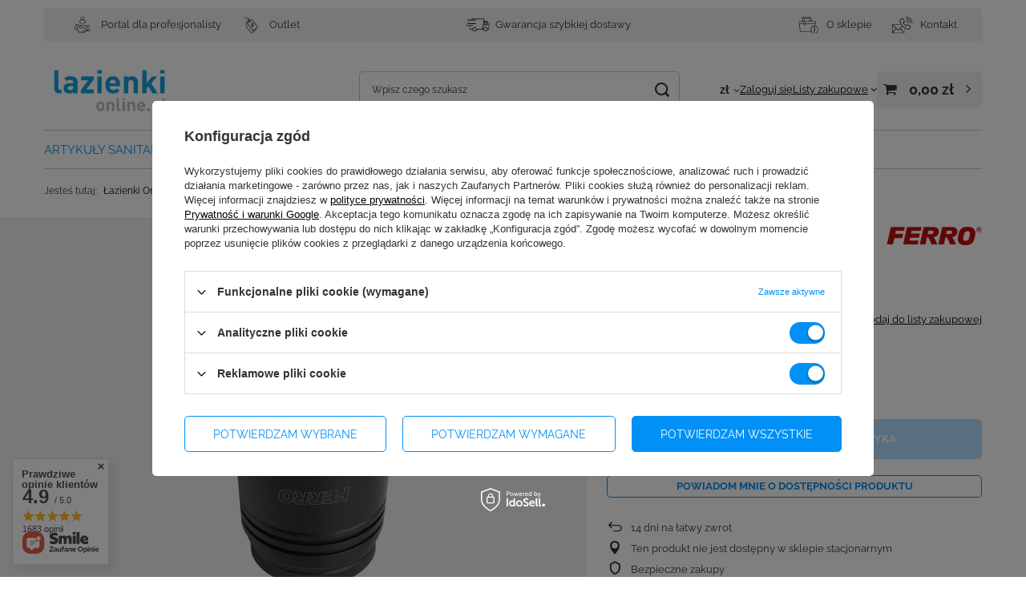

--- FILE ---
content_type: text/html; charset=utf-8
request_url: https://lazienkionline.pl/pl/products/ferro-glowica-termostatyczna-czarna-gt34b-40.html
body_size: 52285
content:
<!DOCTYPE html>
<html lang="pl" class="--vat --gross " ><head><link rel="preload" as="image" fetchpriority="high" href="/hpeciai/edb8198852216f7ea871edabbd4f06fa/pol_pm_Ferro-glowica-termostatyczna-czarna-GT34B-40_1.jpg"><meta name="viewport" content="initial-scale = 1.0, maximum-scale = 5.0, width=device-width, viewport-fit=cover"><meta http-equiv="Content-Type" content="text/html; charset=utf-8"><meta http-equiv="X-UA-Compatible" content="IE=edge"><title>Ferro głowica termostatyczna, czarna GT34B. Dobra Cena. Sklep Internetowy - Łazienki Online</title><meta name="keywords" content=""><meta name="description" content="Łazienki Online ➤ Ferro głowica termostatyczna, czarna GT34B ✔️ Szeroka oferta. Szybki czas realizacji zamówienia ✔️ Sprawdź teraz!"><link rel="icon" href="/gfx/pol/favicon.ico"><meta name="theme-color" content="#0090f6"><meta name="msapplication-navbutton-color" content="#0090f6"><meta name="apple-mobile-web-app-status-bar-style" content="#0090f6"><link rel="stylesheet" type="text/css" href="/gfx/pol/projector_style.css.gzip?r=1761120001"><style>
							#photos_slider[data-skeleton] .photos__link:before {
								padding-top: calc(min((450/231 * 100%), 450px));
							}
							@media (min-width: 979px) {.photos__slider[data-skeleton] .photos__figure:not(.--nav):first-child .photos__link {
								max-height: 450px;
							}}
						</style><script>var app_shop={urls:{prefix:'data="/gfx/'.replace('data="', '')+'pol/',graphql:'/graphql/v1/'},vars:{meta:{viewportContent:'initial-scale = 1.0, maximum-scale = 5.0, width=device-width, viewport-fit=cover'},priceType:'gross',priceTypeVat:true,productDeliveryTimeAndAvailabilityWithBasket:false,geoipCountryCode:'US',fairShopLogo: { enabled: false, image: '/gfx/standards/safe_light.svg'},currency:{id:'PLN',symbol:'zł',country:'pl',format:'###,##0.00',beforeValue:false,space:true,decimalSeparator:',',groupingSeparator:' '},language:{id:'pol',symbol:'pl',name:'Polski'},omnibus:{enabled:true,rebateCodeActivate:false,hidePercentageDiscounts:false,},},txt:{priceTypeText:' brutto',},fn:{},fnrun:{},files:[],graphql:{}};const getCookieByName=(name)=>{const value=`; ${document.cookie}`;const parts = value.split(`; ${name}=`);if(parts.length === 2) return parts.pop().split(';').shift();return false;};if(getCookieByName('freeeshipping_clicked')){document.documentElement.classList.remove('--freeShipping');}if(getCookieByName('rabateCode_clicked')){document.documentElement.classList.remove('--rabateCode');}function hideClosedBars(){const closedBarsArray=JSON.parse(localStorage.getItem('closedBars'))||[];if(closedBarsArray.length){const styleElement=document.createElement('style');styleElement.textContent=`${closedBarsArray.map((el)=>`#${el}`).join(',')}{display:none !important;}`;document.head.appendChild(styleElement);}}hideClosedBars();</script><meta name="robots" content="index,follow"><meta name="rating" content="general"><meta name="Author" content="Lazienkionline.pl na bazie IdoSell (www.idosell.com/shop).">
<!-- Begin LoginOptions html -->

<style>
#client_new_social .service_item[data-name="service_Apple"]:before, 
#cookie_login_social_more .service_item[data-name="service_Apple"]:before,
.oscop_contact .oscop_login__service[data-service="Apple"]:before {
    display: block;
    height: 2.6rem;
    content: url('/gfx/standards/apple.svg?r=1743165583');
}
.oscop_contact .oscop_login__service[data-service="Apple"]:before {
    height: auto;
    transform: scale(0.8);
}
#client_new_social .service_item[data-name="service_Apple"]:has(img.service_icon):before,
#cookie_login_social_more .service_item[data-name="service_Apple"]:has(img.service_icon):before,
.oscop_contact .oscop_login__service[data-service="Apple"]:has(img.service_icon):before {
    display: none;
}
</style>

<!-- End LoginOptions html -->

<!-- Open Graph -->
<meta property="og:type" content="website"><meta property="og:url" content="https://lazienkionline.pl/pl/products/ferro-glowica-termostatyczna-czarna-gt34b-40.html
"><meta property="og:title" content="Ferro głowica termostatyczna, czarna GT34B"><meta property="og:site_name" content="Lazienkionline.pl"><meta property="og:locale" content="pl_PL"><meta property="og:image" content="https://lazienkionline.pl/hpeciai/5cde6077659fb1e95b91957ea6c0f820/pol_pl_Ferro-glowica-termostatyczna-czarna-GT34B-40_1.jpg"><meta property="og:image:width" content="231"><meta property="og:image:height" content="450"><script >
window.dataLayer = window.dataLayer || [];
window.gtag = function gtag() {
dataLayer.push(arguments);
}
gtag('consent', 'default', {
'ad_storage': 'denied',
'analytics_storage': 'denied',
'ad_personalization': 'denied',
'ad_user_data': 'denied',
'wait_for_update': 500
});

gtag('set', 'ads_data_redaction', true);
</script><script id="iaiscript_1" data-requirements="W10=" data-ga4_sel="ga4script">
window.iaiscript_1 = `<${'script'}  class='google_consent_mode_update'>
gtag('consent', 'update', {
'ad_storage': 'granted',
'analytics_storage': 'granted',
'ad_personalization': 'granted',
'ad_user_data': 'granted'
});
</${'script'}>`;
</script>
<!-- End Open Graph -->

<link rel="canonical" href="https://lazienkionline.pl/pl/products/ferro-glowica-termostatyczna-czarna-gt34b-40.html" />

                <!-- Global site tag (gtag.js) -->
                <script  async src="https://www.googletagmanager.com/gtag/js?id=G-Q7J35RE810"></script>
                <script >
                    window.dataLayer = window.dataLayer || [];
                    window.gtag = function gtag(){dataLayer.push(arguments);}
                    gtag('js', new Date());
                    
                    gtag('config', 'G-Q7J35RE810');

                </script>
                            <!-- Google Tag Manager -->
                    <script >(function(w,d,s,l,i){w[l]=w[l]||[];w[l].push({'gtm.start':
                    new Date().getTime(),event:'gtm.js'});var f=d.getElementsByTagName(s)[0],
                    j=d.createElement(s),dl=l!='dataLayer'?'&l='+l:'';j.async=true;j.src=
                    'https://www.googletagmanager.com/gtm.js?id='+i+dl;f.parentNode.insertBefore(j,f);
                    })(window,document,'script','dataLayer','GTM-TN8MSTV');</script>
            <!-- End Google Tag Manager -->                <script>
                if (window.ApplePaySession && window.ApplePaySession.canMakePayments()) {
                    var applePayAvailabilityExpires = new Date();
                    applePayAvailabilityExpires.setTime(applePayAvailabilityExpires.getTime() + 2592000000); //30 days
                    document.cookie = 'applePayAvailability=yes; expires=' + applePayAvailabilityExpires.toUTCString() + '; path=/;secure;'
                    var scriptAppleJs = document.createElement('script');
                    scriptAppleJs.src = "/ajax/js/apple.js";
                    if (document.readyState === "interactive" || document.readyState === "complete") {
                          document.body.append(scriptAppleJs);
                    } else {
                        document.addEventListener("DOMContentLoaded", () => {
                            document.body.append(scriptAppleJs);
                        });  
                    }
                } else {
                    document.cookie = 'applePayAvailability=no; path=/;secure;'
                }
                </script>
                <script>let paypalDate = new Date();
                    paypalDate.setTime(paypalDate.getTime() + 86400000);
                    document.cookie = 'payPalAvailability_PLN=-1; expires=' + paypalDate.getTime() + '; path=/; secure';
                </script><script src="/data/gzipFile/expressCheckout.js.gz"></script></head><body><div id="container" class="projector_page container max-width-1200"><header class=" commercial_banner"><script class="ajaxLoad">app_shop.vars.vat_registered="true";app_shop.vars.currency_format="###,##0.00";app_shop.vars.currency_before_value=false;app_shop.vars.currency_space=true;app_shop.vars.symbol="zł";app_shop.vars.id="PLN";app_shop.vars.baseurl="http://lazienkionline.pl/";app_shop.vars.sslurl="https://lazienkionline.pl/";app_shop.vars.curr_url="%2Fpl%2Fproducts%2Fferro-glowica-termostatyczna-czarna-gt34b-40.html";var currency_decimal_separator=',';var currency_grouping_separator=' ';app_shop.vars.blacklist_extension=["exe","com","swf","js","php"];app_shop.vars.blacklist_mime=["application/javascript","application/octet-stream","message/http","text/javascript","application/x-deb","application/x-javascript","application/x-shockwave-flash","application/x-msdownload"];app_shop.urls.contact="/pl/contact.html";</script><div id="viewType" style="display:none"></div><div id="menu_skip" class="menu_skip"><a href="#layout" class="btn --outline --medium menu_skip__link --layout">Przejdź do zawartości strony</a><a href="#menu_categories" class="btn --outline --medium menu_skip__link --menu">Przejdź do kategorii</a></div><div class="bars_top bars"><div class="bars__item" id="bar32" style="--background-color:#f1f1f1;--border-color:#f1f1f1;--font-color:;"><div class="bars__wrapper"><div class="bars__content"> <div class="topbar_menu container">
    <div class="topbar_menu--links --left">
        <a href="https://b2b.lazienkionline.pl">
          <img src="/data/include/cms/topbar_ikony/Portal_B2B.svg" loading="lazy" />  <span>Portal dla profesjonalisty</span>
        </a>
        <a href="https://lazienkionline.pl/pl/menu/outlet-1090.html">
            <img src="/data/include/cms/topbar_ikony/Outlet.svg" loading="lazy" /> <span>Outlet</span>
        </a>
    </div>
    <div class="topbar_menu--links --center">
        <a href="https://lazienkionline.pl/pl/terms/wysylka-14.html">
            <img src="/data/include/cms/topbar_ikony/Szybka_dostawa.svg" loading="lazy" /> <span>Gwarancja szybkiej dostawy</span>
        </a>
    </div>
    <div class="topbar_menu--links --right">
        <a href="https://lazienkionline.pl/pl/terms/informacje-o-sklepie-19.html">
            <img src="/data/include/cms/topbar_ikony/O_sklepie.svg" loading="lazy" /> <span>O sklepie</span>
        </a>
        <a href="https://lazienkionline.pl/pl/terms/kontakt-31.html">
            <img src="/data/include/cms/topbar_ikony/Kontakt.svg" loading="lazy" /> <span>Kontakt</span>
        </a>
    </div>
</div></div></div></div></div><script>document.documentElement.style.setProperty('--bars-height',`${document.querySelector('.bars_top').offsetHeight}px`);</script><div id="logo" class="d-flex align-items-center"><a href="/" target="_self" aria-label="Logo sklepu"><img src="/data/gfx/mask/pol/logo_1_big.jpg" alt="Lazienkinoline.pl" width="1000" height="564"></a></div><form action="https://lazienkionline.pl/pl/search.html" method="get" id="menu_search" class="menu_search"><a href="#showSearchForm" class="menu_search__mobile" aria-label="Szukaj"></a><div class="menu_search__block"><div class="menu_search__item --input"><input class="menu_search__input" type="text" name="text" autocomplete="off" placeholder="Wpisz czego szukasz" aria-label="Wpisz czego szukasz"><button class="menu_search__submit" type="submit" aria-label="Szukaj"></button></div><div class="menu_search__item --results search_result"></div></div></form><div id="menu_top" class="menu_top"><div id="menu_settings" class="align-items-center justify-content-center justify-content-lg-end"><div class="open_trigger" tabindex="0" aria-label="Kliknij, aby zmienić walutę"><span class="d-none d-md-inline-block flag_txt">zł</span><div class="menu_settings_wrapper d-md-none"><div class="menu_settings_inline"><div class="menu_settings_header">
									Język i waluta:
								</div><div class="menu_settings_content"><span class="menu_settings_flag flag flag_pol"></span><strong class="menu_settings_value"><span class="menu_settings_language">pl</span><span> | </span><span class="menu_settings_currency">zł</span></strong></div></div><div class="menu_settings_inline"><div class="menu_settings_header">
									Dostawa do:
								</div><div class="menu_settings_content"><strong class="menu_settings_value">Polska</strong></div></div></div><i class="icon-angle-down d-none d-md-inline-block"></i></div><form action="https://lazienkionline.pl/pl/settings.html" method="post"><ul><li><div class="form-group"><span for="menu_settings_curr">Waluta</span><div class="select-after"><select class="form-control" name="curr" id="menu_settings_curr" aria-label="Waluta"><option value="PLN" selected>zł</option><option value="EUR">EUR (1 zł = 0.2366EUR)
																</option></select></div></div></li><li class="buttons"><button class="btn --solid --large" type="submit">
									Zastosuj zmiany
								</button></li></ul></form></div><div class="account_links"><a class="account_links__item" href="https://lazienkionline.pl/pl/login.html"><span class="account_links__text --logged-out">Zaloguj się</span></a></div><div class="shopping_list_top" data-empty="true"><a href="https://lazienkionline.pl/pl/shoppinglist" class="wishlist_link slt_link --empty" aria-label="Listy zakupowe"><span class="slt_link__text">Listy zakupowe</span></a><div class="slt_lists"><ul class="slt_lists__nav"><li class="slt_lists__nav_item" data-list_skeleton="true" data-list_id="true" data-shared="true"><a href="#" class="slt_lists__nav_link" data-list_href="true"><span class="slt_lists__nav_name" data-list_name="true"></span><span class="slt_lists__count" data-list_count="true">0</span></a></li><li class="slt_lists__nav_item --empty"><a class="slt_lists__nav_link --empty" href="https://lazienkionline.pl/pl/shoppinglist"><span class="slt_lists__nav_name" data-list_name="true">Lista zakupowa</span><span class="slt_lists__count" data-list_count="true">0</span></a></li></ul></div></div><div id="menu_basket" class="topBasket --skeleton"><a href="/basketedit.php" class="topBasket__sub" aria-label="Wartość koszyka: 0,00 zł"><span class="badge badge-info" aria-hidden="true"></span><strong class="topBasket__price">0,00 zł</strong></a><div class="topBasket__details --products" style="display: none;"><div class="topBasket__block --labels"><span class="topBasket__item --name">Produkt</span><span class="topBasket__item --sum">Ilość</span><span class="topBasket__item --prices">Cena</span></div><div class="topBasket__block --products"></div><div class="topBasket__block --oneclick topBasket_oneclick" data-lang="pol"><div class="topBasket_oneclick__label"><span class="topBasket_oneclick__text --fast">Szybkie zakupy <strong>1-Click</strong></span><span class="topBasket_oneclick__text --registration"> (bez rejestracji)</span></div><div class="topBasket_oneclick__items"><span class="topBasket_oneclick__item --googlePay" title="Google Pay"><img class="topBasket_oneclick__icon" src="/panel/gfx/payment_forms/237.png" alt="Google Pay"></span></div></div></div><div class="topBasket__details --shipping" style="display: none;"><span class="topBasket__name">Koszt dostawy od</span><span id="shipppingCost"></span></div><script>
				app_shop.vars.cache_html = true;
			</script></div></div><nav id="menu_categories" class="wide" aria-label="Kategorie główne"><button type="button" class="navbar-toggler" aria-label="Menu"><i class="icon-reorder"></i></button><div class="navbar-collapse" id="menu_navbar"><ul class="navbar-nav mx-md-n2"><li class="nav-item nav-open"><span class="nav-link-wrapper"><a  href="/pl/menu/artykuly-sanitarne-100.html" target="_self" title="Artykuły sanitarne" class="nav-link --l1 active" >Artykuły sanitarne</a><button class="nav-link-expand" type="button" aria-label="Artykuły sanitarne, Menu"></button></span><ul class="navbar-subnav"><li class="nav-header"><a href="#backLink" class="nav-header__backLink"><i class="icon-angle-left"></i></a><a  href="/pl/menu/artykuly-sanitarne-100.html" target="_self" title="Artykuły sanitarne" class="nav-link --l1 active" >Artykuły sanitarne</a></li><li class="nav-item"><a  href="/pl/menu/akcesoria-101.html" target="_self" title="Akcesoria" class="nav-link --l2" >Akcesoria</a><ul class="navbar-subsubnav more"><li class="nav-header"><a href="#backLink" class="nav-header__backLink"><i class="icon-angle-left"></i></a><a  href="/pl/menu/akcesoria-101.html" target="_self" title="Akcesoria" class="nav-link --l2" >Akcesoria</a></li><li class="nav-item"><a  href="/pl/menu/weze-prysznicowe-154.html" target="_self" title="Węże prysznicowe" class="nav-link --l3" >Węże prysznicowe</a></li><li class="nav-item"><a  href="/pl/menu/sluchawki-prysznicowe-155.html" target="_self" title="Słuchawki prysznicowe" class="nav-link --l3" >Słuchawki prysznicowe</a></li><li class="nav-item"><a  href="/pl/menu/uchwyty-prysznicowe-156.html" target="_self" title="Uchwyty prysznicowe" class="nav-link --l3" >Uchwyty prysznicowe</a></li><li class="nav-item"><a  href="/pl/menu/pozostale-akcesoria-157.html" target="_self" title="Pozostałe akcesoria" class="nav-link --l3" >Pozostałe akcesoria</a></li><li class="nav-item"><a  href="/pl/menu/korki-158.html" target="_self" title="Korki" class="nav-link --l3" >Korki</a></li><li class="nav-item"><a  href="/pl/menu/wieszaki-na-reczniki-159.html" target="_self" title="Wieszaki na ręczniki" class="nav-link --l3" >Wieszaki na ręczniki</a></li><li class="nav-item"><a  href="/pl/menu/uchwyty-i-stojaki-na-papier-toaletowy-160.html" target="_self" title="Uchwyty i stojaki na papier toaletowy" class="nav-link --l3" >Uchwyty i stojaki na papier toaletowy</a></li><li class="nav-item"><a  href="/pl/menu/koszyki-lazienkowe-161.html" target="_self" title="Koszyki łazienkowe" class="nav-link --l3" >Koszyki łazienkowe</a></li><li class="nav-item"><a  href="/pl/menu/polki-162.html" target="_self" title="Półki" class="nav-link --l3" >Półki</a></li><li class="nav-item"><a  href="/pl/menu/kosze-na-smieci-163.html" target="_self" title="Kosze na śmieci" class="nav-link --l3" >Kosze na śmieci</a></li><li class="nav-item"><a  href="/pl/menu/mydelniczki-164.html" target="_self" title="Mydelniczki" class="nav-link --l3" >Mydelniczki</a></li><li class="nav-item"><a  href="/pl/menu/zaworki-165.html" target="_self" title="Zaworki" class="nav-link --l3" >Zaworki</a></li><li class="nav-item"><a  href="/pl/menu/srodki-czystosci-167.html" target="_self" title="Środki czystości" class="nav-link --l3" >Środki czystości</a></li><li class="nav-item"><a  href="/pl/menu/deszczownice-prysznicowe-168.html" target="_self" title="Deszczownice prysznicowe" class="nav-link --l3" >Deszczownice prysznicowe</a></li><li class="nav-item"><a  href="/pl/menu/akcesoria-lazienkowe-czarne-170.html" target="_self" title="Akcesoria łazienkowe czarne" class="nav-link --l3" >Akcesoria łazienkowe czarne</a></li><li class="nav-item"><a  href="/pl/menu/dozowniki-do-plynu-do-naczyn-171.html" target="_self" title="Dozowniki do płynu do naczyń" class="nav-link --l3" >Dozowniki do płynu do naczyń</a></li><li class="nav-item"><a  href="/pl/menu/dozowniki-do-mydla-172.html" target="_self" title="Dozowniki do mydła" class="nav-link --l3" >Dozowniki do mydła</a></li><li class="nav-item"><a  href="/pl/menu/uchwyty-lazienkowe-173.html" target="_self" title="Uchwyty łazienkowe" class="nav-link --l3" >Uchwyty łazienkowe</a></li><li class="nav-item"><a  href="/pl/menu/wieszaki-lazienkowe-174.html" target="_self" title="Wieszaki łazienkowe" class="nav-link --l3" >Wieszaki łazienkowe</a></li><li class="nav-item"><a  href="/pl/menu/glowice-deszczowni-175.html" target="_self" title="Głowice deszczowni" class="nav-link --l3" >Głowice deszczowni</a></li><li class="nav-item"><a  href="/pl/menu/wieszaki-do-lazienki-176.html" target="_self" title="Wieszaki do łazienki" class="nav-link --l3" >Wieszaki do łazienki</a></li><li class="nav-item"><a  href="/pl/menu/szczotki-do-toalety-1050.html" target="_self" title="Szczotki do toalety" class="nav-link --l3" >Szczotki do toalety</a></li><li class="nav-item"><a  href="/pl/menu/lusterka-kosmetyczne-1051.html" target="_self" title="Lusterka kosmetyczne" class="nav-link --l3" >Lusterka kosmetyczne</a></li><li class="nav-item"><a  href="/pl/menu/weze-do-pralki-1091.html" target="_self" title="Węże do pralki" class="nav-link --l3" >Węże do pralki</a></li><li class="nav-item --extend"><a href="" class="nav-link --l3" txt_alt="- Zwiń">+ Rozwiń</a></li></ul></li><li class="nav-item"><a  href="/pl/menu/baterie-kuchenne-131.html" target="_self" title="Baterie kuchenne" class="nav-link --l2" >Baterie kuchenne</a><ul class="navbar-subsubnav"><li class="nav-header"><a href="#backLink" class="nav-header__backLink"><i class="icon-angle-left"></i></a><a  href="/pl/menu/baterie-kuchenne-131.html" target="_self" title="Baterie kuchenne" class="nav-link --l2" >Baterie kuchenne</a></li><li class="nav-item"><a  href="/pl/menu/baterie-zlewozmywakowe-153.html" target="_self" title="Baterie zlewozmywakowe" class="nav-link --l3" >Baterie zlewozmywakowe</a></li><li class="nav-item"><a  href="/pl/menu/baterie-kuchenne-grohe-177.html" target="_self" title="Baterie kuchenne Grohe" class="nav-link --l3" >Baterie kuchenne Grohe</a></li><li class="nav-item"><a  href="/pl/menu/baterie-kuchenne-blanco-587.html" target="_self" title="Baterie kuchenne Blanco" class="nav-link --l3" >Baterie kuchenne Blanco</a></li><li class="nav-item"><a  href="/pl/menu/baterie-kuchenne-scienne-1007.html" target="_self" title="Baterie kuchenne ścienne" class="nav-link --l3" >Baterie kuchenne ścienne</a></li><li class="nav-item"><a  href="/pl/menu/baterie-kuchenne-franke-1088.html" target="_self" title="Baterie kuchenne Franke" class="nav-link --l3" >Baterie kuchenne Franke</a></li></ul></li><li class="nav-item"><a  href="/pl/menu/czesci-zamienne-178.html" target="_self" title="Części zamienne" class="nav-link --l2" >Części zamienne</a><ul class="navbar-subsubnav"><li class="nav-header"><a href="#backLink" class="nav-header__backLink"><i class="icon-angle-left"></i></a><a  href="/pl/menu/czesci-zamienne-178.html" target="_self" title="Części zamienne" class="nav-link --l2" >Części zamienne</a></li><li class="nav-item"><a  href="/pl/menu/czesci-zamienne-do-baterii-201.html" target="_self" title="Części zamienne do baterii" class="nav-link --l3" >Części zamienne do baterii</a></li><li class="nav-item"><a  href="/pl/menu/czesci-zamienne-do-desek-sedesowych-202.html" target="_self" title="Części zamienne do desek sedesowych" class="nav-link --l3" >Części zamienne do desek sedesowych</a></li><li class="nav-item"><a  href="/pl/menu/czesci-zamienne-do-wanien-203.html" target="_self" title="Części zamienne do wanien" class="nav-link --l3" >Części zamienne do wanien</a></li><li class="nav-item"><a  href="/pl/menu/czesci-zamienne-do-kabin-prysznicowych-204.html" target="_self" title="Części zamienne do kabin prysznicowych" class="nav-link --l3" >Części zamienne do kabin prysznicowych</a></li><li class="nav-item"><a  href="/pl/menu/czesci-zamienne-do-mebli-205.html" target="_self" title="Części zamienne do mebli" class="nav-link --l3" >Części zamienne do mebli</a></li><li class="nav-item"><a  href="/pl/menu/czesci-zamienne-do-misek-wc-206.html" target="_self" title="Części zamienne do misek WC" class="nav-link --l3" >Części zamienne do misek WC</a></li></ul></li><li class="nav-item"><a  href="/pl/menu/baterie-lazienkowe-179.html" target="_self" title="Baterie łazienkowe" class="nav-link --l2" >Baterie łazienkowe</a><ul class="navbar-subsubnav more"><li class="nav-header"><a href="#backLink" class="nav-header__backLink"><i class="icon-angle-left"></i></a><a  href="/pl/menu/baterie-lazienkowe-179.html" target="_self" title="Baterie łazienkowe" class="nav-link --l2" >Baterie łazienkowe</a></li><li class="nav-item"><a  href="/pl/menu/baterie-natryskowe-209.html" target="_self" title="Baterie natryskowe" class="nav-link --l3" >Baterie natryskowe</a></li><li class="nav-item"><a  href="/pl/menu/baterie-umywalkowe-210.html" target="_self" title="Baterie umywalkowe" class="nav-link --l3" >Baterie umywalkowe</a></li><li class="nav-item"><a  href="/pl/menu/baterie-wannowe-211.html" target="_self" title="Baterie wannowe" class="nav-link --l3" >Baterie wannowe</a></li><li class="nav-item"><a  href="/pl/menu/zestawy-prysznicowe-212.html" target="_self" title="Zestawy prysznicowe" class="nav-link --l3" >Zestawy prysznicowe</a></li><li class="nav-item"><a  href="/pl/menu/baterie-bidetowe-214.html" target="_self" title="Baterie bidetowe" class="nav-link --l3" >Baterie bidetowe</a></li><li class="nav-item"><a  href="/pl/menu/akcesoria-215.html" target="_self" title="Akcesoria" class="nav-link --l3" >Akcesoria</a></li><li class="nav-item"><a  href="/pl/menu/deszczownice-prysznicowe-219.html" target="_self" title="Deszczownice prysznicowe" class="nav-link --l3" >Deszczownice prysznicowe</a></li><li class="nav-item"><a  href="/pl/menu/baterie-prysznicowe-223.html" target="_self" title="Baterie prysznicowe" class="nav-link --l3" >Baterie prysznicowe</a></li><li class="nav-item"><a  href="/pl/menu/baterie-do-umywalki-nablatowej-228.html" target="_self" title="Baterie do umywalki nablatowej" class="nav-link --l3" >Baterie do umywalki nablatowej</a></li><li class="nav-item"><a  href="/pl/menu/baterie-z-termostatem-233.html" target="_self" title="Baterie z termostatem" class="nav-link --l3" >Baterie z termostatem</a></li><li class="nav-item"><a  href="/pl/menu/czarne-baterie-lazienkowe-236.html" target="_self" title="Czarne baterie łazienkowe" class="nav-link --l3" >Czarne baterie łazienkowe</a></li><li class="nav-item"><a  href="/pl/menu/baterie-podtynkowe-238.html" target="_self" title="Baterie podtynkowe" class="nav-link --l3" >Baterie podtynkowe</a></li><li class="nav-item"><a  href="/pl/menu/baterie-nablatowe-241.html" target="_self" title="Baterie nablatowe" class="nav-link --l3" >Baterie nablatowe</a></li><li class="nav-item --extend"><a href="" class="nav-link --l3" txt_alt="- Zwiń">+ Rozwiń</a></li></ul></li><li class="nav-item empty"><a  href="/pl/menu/bidety-180.html" target="_self" title="Bidety" class="nav-link --l2" >Bidety</a></li><li class="nav-item"><a  href="/pl/menu/brodziki-prysznicowe-181.html" target="_self" title="Brodziki prysznicowe" class="nav-link --l2" >Brodziki prysznicowe</a><ul class="navbar-subsubnav"><li class="nav-header"><a href="#backLink" class="nav-header__backLink"><i class="icon-angle-left"></i></a><a  href="/pl/menu/brodziki-prysznicowe-181.html" target="_self" title="Brodziki prysznicowe" class="nav-link --l2" >Brodziki prysznicowe</a></li><li class="nav-item"><a  href="/pl/menu/akcesoria-244.html" target="_self" title="Akcesoria" class="nav-link --l3" >Akcesoria</a></li><li class="nav-item"><a  href="/pl/menu/brodziki-kwadratowe-245.html" target="_self" title="Brodziki kwadratowe" class="nav-link --l3" >Brodziki kwadratowe</a></li><li class="nav-item"><a  href="/pl/menu/brodziki-polokragle-246.html" target="_self" title="Brodziki półokrągłe" class="nav-link --l3" >Brodziki półokrągłe</a></li><li class="nav-item"><a  href="/pl/menu/brodziki-prostokatne-247.html" target="_self" title="Brodziki prostokątne" class="nav-link --l3" >Brodziki prostokątne</a></li><li class="nav-item"><a  href="/pl/menu/obudowy-do-brodzikow-250.html" target="_self" title="Obudowy do brodzików" class="nav-link --l3" >Obudowy do brodzików</a></li></ul></li><li class="nav-item"><a  href="/pl/menu/deski-sedesowe-182.html" target="_self" title="Deski sedesowe" class="nav-link --l2" >Deski sedesowe</a><ul class="navbar-subsubnav"><li class="nav-header"><a href="#backLink" class="nav-header__backLink"><i class="icon-angle-left"></i></a><a  href="/pl/menu/deski-sedesowe-182.html" target="_self" title="Deski sedesowe" class="nav-link --l2" >Deski sedesowe</a></li><li class="nav-item"><a  href="/pl/menu/deski-wolnoopadajace-255.html" target="_self" title="Deski wolnoopadające" class="nav-link --l3" >Deski wolnoopadające</a></li><li class="nav-item"><a  href="/pl/menu/deski-kwadratowe-259.html" target="_self" title="Deski kwadratowe" class="nav-link --l3" >Deski kwadratowe</a></li></ul></li><li class="nav-item"><a  href="/pl/menu/dla-osob-niepelnosprawnych-183.html" target="_self" title="Dla osób niepełnosprawnych" class="nav-link --l2" >Dla osób niepełnosprawnych</a><ul class="navbar-subsubnav"><li class="nav-header"><a href="#backLink" class="nav-header__backLink"><i class="icon-angle-left"></i></a><a  href="/pl/menu/dla-osob-niepelnosprawnych-183.html" target="_self" title="Dla osób niepełnosprawnych" class="nav-link --l2" >Dla osób niepełnosprawnych</a></li><li class="nav-item"><a  href="/pl/menu/miski-260.html" target="_self" title="Miski" class="nav-link --l3" >Miski</a></li><li class="nav-item"><a  href="/pl/menu/umywalki-261.html" target="_self" title="Umywalki" class="nav-link --l3" >Umywalki</a></li><li class="nav-item"><a  href="/pl/menu/akcesoria-dla-niepelnosprawnych-262.html" target="_self" title="Akcesoria dla niepełnosprawnych" class="nav-link --l3" >Akcesoria dla niepełnosprawnych</a></li><li class="nav-item"><a  href="/pl/menu/stelaze-podtynkowe-263.html" target="_self" title="Stelaże podtynkowe" class="nav-link --l3" >Stelaże podtynkowe</a></li><li class="nav-item"><a  href="/pl/menu/baterie-umywalkowe-264.html" target="_self" title="Baterie umywalkowe" class="nav-link --l3" >Baterie umywalkowe</a></li></ul></li><li class="nav-item"><a  href="/pl/menu/kabiny-prysznicowe-184.html" target="_self" title="Kabiny prysznicowe" class="nav-link --l2" >Kabiny prysznicowe</a><ul class="navbar-subsubnav"><li class="nav-header"><a href="#backLink" class="nav-header__backLink"><i class="icon-angle-left"></i></a><a  href="/pl/menu/kabiny-prysznicowe-184.html" target="_self" title="Kabiny prysznicowe" class="nav-link --l2" >Kabiny prysznicowe</a></li><li class="nav-item"><a  href="/pl/menu/kabiny-polokragle-265.html" target="_self" title="Kabiny półokrągłe" class="nav-link --l3" >Kabiny półokrągłe</a></li></ul></li><li class="nav-item empty"><a  href="/pl/menu/komory-gospodarcze-185.html" target="_self" title="Komory gospodarcze" class="nav-link --l2" >Komory gospodarcze</a></li><li class="nav-item"><a  href="/pl/menu/miski-wc-187.html" target="_self" title="Miski WC" class="nav-link --l2" >Miski WC</a><ul class="navbar-subsubnav"><li class="nav-header"><a href="#backLink" class="nav-header__backLink"><i class="icon-angle-left"></i></a><a  href="/pl/menu/miski-wc-187.html" target="_self" title="Miski WC" class="nav-link --l2" >Miski WC</a></li><li class="nav-item"><a  href="/pl/menu/miski-wc-wiszace-274.html" target="_self" title="Miski WC wiszące" class="nav-link --l3" >Miski WC wiszące</a></li><li class="nav-item"><a  href="/pl/menu/miski-bezkolnierzowe-277.html" target="_self" title="Miski bezkołnierzowe" class="nav-link --l3" >Miski bezkołnierzowe</a></li><li class="nav-item"><a  href="/pl/menu/miski-kompaktowe-279.html" target="_self" title="Miski kompaktowe" class="nav-link --l3" >Miski kompaktowe</a></li><li class="nav-item"><a  href="/pl/menu/akcesoria-281.html" target="_self" title="Akcesoria" class="nav-link --l3" >Akcesoria</a></li></ul></li><li class="nav-item empty"><a  href="/pl/menu/odplywy-liniowe-188.html" target="_self" title="Odpływy liniowe" class="nav-link --l2" >Odpływy liniowe</a></li><li class="nav-item empty"><a  href="/pl/menu/pisuary-189.html" target="_self" title="Pisuary" class="nav-link --l2" >Pisuary</a></li><li class="nav-item"><a  href="/pl/menu/przyciski-splukujace-190.html" target="_self" title="Przyciski spłukujące" class="nav-link --l2" >Przyciski spłukujące</a><ul class="navbar-subsubnav"><li class="nav-header"><a href="#backLink" class="nav-header__backLink"><i class="icon-angle-left"></i></a><a  href="/pl/menu/przyciski-splukujace-190.html" target="_self" title="Przyciski spłukujące" class="nav-link --l2" >Przyciski spłukujące</a></li><li class="nav-item"><a  href="/pl/menu/przyciski-do-wc-286.html" target="_self" title="Przyciski do WC" class="nav-link --l3" >Przyciski do WC</a></li><li class="nav-item"><a  href="/pl/menu/przyciski-do-pisuarow-287.html" target="_self" title="Przyciski do pisuarów" class="nav-link --l3" >Przyciski do pisuarów</a></li></ul></li><li class="nav-item"><a  href="/pl/menu/stelaze-podtynkowe-191.html" target="_self" title="Stelaże podtynkowe" class="nav-link --l2" >Stelaże podtynkowe</a><ul class="navbar-subsubnav"><li class="nav-header"><a href="#backLink" class="nav-header__backLink"><i class="icon-angle-left"></i></a><a  href="/pl/menu/stelaze-podtynkowe-191.html" target="_self" title="Stelaże podtynkowe" class="nav-link --l2" >Stelaże podtynkowe</a></li><li class="nav-item"><a  href="/pl/menu/akcesoria-do-stelazy-290.html" target="_self" title="Akcesoria do stelaży" class="nav-link --l3" >Akcesoria do stelaży</a></li><li class="nav-item"><a  href="/pl/menu/stelaze-do-wc-293.html" target="_self" title="Stelaże do WC" class="nav-link --l3" >Stelaże do WC</a></li><li class="nav-item"><a  href="/pl/menu/stelaze-do-umywalek-295.html" target="_self" title="Stelaże do umywalek" class="nav-link --l3" >Stelaże do umywalek</a></li><li class="nav-item"><a  href="/pl/menu/stelaze-do-pisuarow-296.html" target="_self" title="Stelaże do pisuarów" class="nav-link --l3" >Stelaże do pisuarów</a></li><li class="nav-item"><a  href="/pl/menu/stelaze-do-bidetow-298.html" target="_self" title="Stelaże do bidetów" class="nav-link --l3" >Stelaże do bidetów</a></li><li class="nav-item"><a  href="/pl/menu/stelaze-grohe-301.html" target="_self" title="Stelaże Grohe" class="nav-link --l3" >Stelaże Grohe</a></li><li class="nav-item"><a  href="/pl/menu/stelaze-geberit-303.html" target="_self" title="Stelaże Geberit" class="nav-link --l3" >Stelaże Geberit</a></li><li class="nav-item"><a  href="/pl/menu/stelaze-tece-304.html" target="_self" title="Stelaże Tece" class="nav-link --l3" >Stelaże Tece</a></li><li class="nav-item"><a  href="/pl/menu/stelaze-kk-pol-305.html" target="_self" title="Stelaże Kk-pol" class="nav-link --l3" >Stelaże Kk-pol</a></li><li class="nav-item"><a  href="/pl/menu/stelaze-bidetowe-geberit-306.html" target="_self" title="Stelaże bidetowe Geberit" class="nav-link --l3" >Stelaże bidetowe Geberit</a></li></ul></li><li class="nav-item"><a  href="/pl/menu/syfony-192.html" target="_self" title="Syfony" class="nav-link --l2" >Syfony</a><ul class="navbar-subsubnav"><li class="nav-header"><a href="#backLink" class="nav-header__backLink"><i class="icon-angle-left"></i></a><a  href="/pl/menu/syfony-192.html" target="_self" title="Syfony" class="nav-link --l2" >Syfony</a></li><li class="nav-item"><a  href="/pl/menu/syfony-do-umywalek-213.html" target="_self" title="Syfony do umywalek" class="nav-link --l3" >Syfony do umywalek</a></li><li class="nav-item"><a  href="/pl/menu/syfony-do-brodzikow-216.html" target="_self" title="Syfony do brodzików" class="nav-link --l3" >Syfony do brodzików</a></li><li class="nav-item"><a  href="/pl/menu/syfony-do-wanien-217.html" target="_self" title="Syfony do wanien" class="nav-link --l3" >Syfony do wanien</a></li><li class="nav-item"><a  href="/pl/menu/syfony-do-pisuarow-218.html" target="_self" title="Syfony do pisuarów" class="nav-link --l3" >Syfony do pisuarów</a></li><li class="nav-item"><a  href="/pl/menu/syfony-do-bidetow-220.html" target="_self" title="Syfony do bidetów" class="nav-link --l3" >Syfony do bidetów</a></li><li class="nav-item"><a  href="/pl/menu/syfony-do-pralek-222.html" target="_self" title="Syfony do pralek" class="nav-link --l3" >Syfony do pralek</a></li><li class="nav-item"><a  href="/pl/menu/syfony-do-zmywarki-224.html" target="_self" title="Syfony do zmywarki" class="nav-link --l3" >Syfony do zmywarki</a></li><li class="nav-item"><a  href="/pl/menu/syfony-do-brodzika-225.html" target="_self" title="Syfony do brodzika" class="nav-link --l3" >Syfony do brodzika</a></li><li class="nav-item"><a  href="/pl/menu/syfony-do-zlewozmywakow-537.html" target="_self" title="Syfony do zlewozmywaków" class="nav-link --l3" >Syfony do zlewozmywaków</a></li><li class="nav-item"><a  href="/pl/menu/akcesoria-538.html" target="_self" title="Akcesoria" class="nav-link --l3" >Akcesoria</a></li></ul></li><li class="nav-item"><a  href="/pl/menu/umywalki-lazienkowe-193.html" target="_self" title="Umywalki łazienkowe" class="nav-link --l2" >Umywalki łazienkowe</a><ul class="navbar-subsubnav"><li class="nav-header"><a href="#backLink" class="nav-header__backLink"><i class="icon-angle-left"></i></a><a  href="/pl/menu/umywalki-lazienkowe-193.html" target="_self" title="Umywalki łazienkowe" class="nav-link --l2" >Umywalki łazienkowe</a></li><li class="nav-item"><a  href="/pl/menu/akcesoria-do-umywalek-229.html" target="_self" title="Akcesoria do umywalek" class="nav-link --l3" >Akcesoria do umywalek</a></li><li class="nav-item"><a  href="/pl/menu/umywalki-wiszace-231.html" target="_self" title="Umywalki wiszące" class="nav-link --l3" >Umywalki wiszące</a></li><li class="nav-item"><a  href="/pl/menu/umywalki-podblatowe-232.html" target="_self" title="Umywalki podblatowe" class="nav-link --l3" >Umywalki podblatowe</a></li><li class="nav-item"><a  href="/pl/menu/umywalki-wpuszczane-w-blat-234.html" target="_self" title="Umywalki wpuszczane w blat" class="nav-link --l3" >Umywalki wpuszczane w blat</a></li><li class="nav-item"><a  href="/pl/menu/umywalki-wolnostojace-235.html" target="_self" title="Umywalki wolnostojące" class="nav-link --l3" >Umywalki wolnostojące</a></li><li class="nav-item"><a  href="/pl/menu/umywalki-narozne-237.html" target="_self" title="Umywalki narożne" class="nav-link --l3" >Umywalki narożne</a></li></ul></li><li class="nav-item"><a  href="/pl/menu/wanny-lazienkowe-194.html" target="_self" title="Wanny łazienkowe" class="nav-link --l2" >Wanny łazienkowe</a><ul class="navbar-subsubnav"><li class="nav-header"><a href="#backLink" class="nav-header__backLink"><i class="icon-angle-left"></i></a><a  href="/pl/menu/wanny-lazienkowe-194.html" target="_self" title="Wanny łazienkowe" class="nav-link --l2" >Wanny łazienkowe</a></li><li class="nav-item"><a  href="/pl/menu/akcesoria-do-wanien-239.html" target="_self" title="Akcesoria do wanien" class="nav-link --l3" >Akcesoria do wanien</a></li><li class="nav-item"><a  href="/pl/menu/obudowy-do-wanien-240.html" target="_self" title="Obudowy do wanien" class="nav-link --l3" >Obudowy do wanien</a></li><li class="nav-item"><a  href="/pl/menu/wanny-prostokatne-242.html" target="_self" title="Wanny prostokątne" class="nav-link --l3" >Wanny prostokątne</a></li><li class="nav-item"><a  href="/pl/menu/wanny-wolnostojace-243.html" target="_self" title="Wanny wolnostojące" class="nav-link --l3" >Wanny wolnostojące</a></li><li class="nav-item"><a  href="/pl/menu/wanny-narozne-248.html" target="_self" title="Wanny narożne" class="nav-link --l3" >Wanny narożne</a></li><li class="nav-item"><a  href="/pl/menu/wanny-dla-osob-starszych-249.html" target="_self" title="Wanny dla osób starszych" class="nav-link --l3" >Wanny dla osób starszych</a></li><li class="nav-item"><a  href="/pl/menu/wanny-owalne-251.html" target="_self" title="Wanny owalne" class="nav-link --l3" >Wanny owalne</a></li><li class="nav-item"><a  href="/pl/menu/wanny-asymetryczne-252.html" target="_self" title="Wanny asymetryczne" class="nav-link --l3" >Wanny asymetryczne</a></li><li class="nav-item"><a  href="/pl/menu/wanny-okragle-254.html" target="_self" title="Wanny okrągłe" class="nav-link --l3" >Wanny okrągłe</a></li></ul></li><li class="nav-item"><a  href="/pl/menu/zestawy-195.html" target="_self" title="Zestawy" class="nav-link --l2" >Zestawy</a><ul class="navbar-subsubnav"><li class="nav-header"><a href="#backLink" class="nav-header__backLink"><i class="icon-angle-left"></i></a><a  href="/pl/menu/zestawy-195.html" target="_self" title="Zestawy" class="nav-link --l2" >Zestawy</a></li><li class="nav-item"><a  href="/pl/menu/zestawy-lazienkowe-256.html" target="_self" title="Zestawy łazienkowe" class="nav-link --l3" >Zestawy łazienkowe</a></li><li class="nav-item"><a  href="/pl/menu/zestawy-kuchenne-257.html" target="_self" title="Zestawy kuchenne" class="nav-link --l3" >Zestawy kuchenne</a></li></ul></li><li class="nav-item"><a  href="/pl/menu/zlewozmywaki-196.html" target="_self" title="Zlewozmywaki" class="nav-link --l2" >Zlewozmywaki</a><ul class="navbar-subsubnav"><li class="nav-header"><a href="#backLink" class="nav-header__backLink"><i class="icon-angle-left"></i></a><a  href="/pl/menu/zlewozmywaki-196.html" target="_self" title="Zlewozmywaki" class="nav-link --l2" >Zlewozmywaki</a></li><li class="nav-item"><a  href="/pl/menu/zlewozmywaki-granitowe-266.html" target="_self" title="Zlewozmywaki granitowe" class="nav-link --l3" >Zlewozmywaki granitowe</a></li><li class="nav-item"><a  href="/pl/menu/zlewozmywaki-stalowe-268.html" target="_self" title="Zlewozmywaki stalowe" class="nav-link --l3" >Zlewozmywaki stalowe</a></li><li class="nav-item"><a  href="/pl/menu/zlewozmywaki-jednokomorowe-271.html" target="_self" title="Zlewozmywaki jednokomorowe" class="nav-link --l3" >Zlewozmywaki jednokomorowe</a></li><li class="nav-item"><a  href="/pl/menu/zlewozmywaki-dwukomorowe-275.html" target="_self" title="Zlewozmywaki dwukomorowe" class="nav-link --l3" >Zlewozmywaki dwukomorowe</a></li><li class="nav-item"><a  href="/pl/menu/zlewozmywaki-szklane-278.html" target="_self" title="Zlewozmywaki szklane" class="nav-link --l3" >Zlewozmywaki szklane</a></li><li class="nav-item"><a  href="/pl/menu/zlewozmywaki-1-5-komorowe-280.html" target="_self" title="Zlewozmywaki 1.5-komorowe" class="nav-link --l3" >Zlewozmywaki 1.5-komorowe</a></li><li class="nav-item"><a  href="/pl/menu/akcesoria-do-zlewozmywakow-282.html" target="_self" title="Akcesoria do zlewozmywaków" class="nav-link --l3" >Akcesoria do zlewozmywaków</a></li><li class="nav-item"><a  href="/pl/menu/zlewozmywaki-akrylowe-283.html" target="_self" title="Zlewozmywaki akrylowe" class="nav-link --l3" >Zlewozmywaki akrylowe</a></li><li class="nav-item"><a  href="/pl/menu/moduly-kuchenne-284.html" target="_self" title="Moduły kuchenne" class="nav-link --l3" >Moduły kuchenne</a></li><li class="nav-item"><a  href="/pl/menu/zlewozmywaki-narozne-285.html" target="_self" title="Zlewozmywaki narożne" class="nav-link --l3" >Zlewozmywaki narożne</a></li></ul></li><li class="nav-item nav-open"><a  href="/pl/menu/grzejniki-lazienkowe-197.html" target="_self" title="Grzejniki łazienkowe" class="nav-link --l2 active" >Grzejniki łazienkowe</a><ul class="navbar-subsubnav"><li class="nav-header"><a href="#backLink" class="nav-header__backLink"><i class="icon-angle-left"></i></a><a  href="/pl/menu/grzejniki-lazienkowe-197.html" target="_self" title="Grzejniki łazienkowe" class="nav-link --l2 active" >Grzejniki łazienkowe</a></li><li class="nav-item"><a  href="/pl/menu/akcesoria-do-grzejnikow-288.html" target="_self" title="Akcesoria do grzejników" class="nav-link --l3" >Akcesoria do grzejników</a></li><li class="nav-item"><a  href="/pl/menu/grzejniki-lazienkowe-elektryczne-289.html" target="_self" title="Grzejniki łazienkowe elektryczne" class="nav-link --l3" >Grzejniki łazienkowe elektryczne</a></li><li class="nav-item"><a  href="/pl/menu/grzejniki-lazienkowe-drabinkowe-291.html" target="_self" title="Grzejniki łazienkowe drabinkowe" class="nav-link --l3" >Grzejniki łazienkowe drabinkowe</a></li><li class="nav-item"><a  href="/pl/menu/grzejniki-lazienkowe-dekoracyjne-292.html" target="_self" title="Grzejniki łazienkowe dekoracyjne" class="nav-link --l3" >Grzejniki łazienkowe dekoracyjne</a></li><li class="nav-item"><a  href="/pl/menu/zawory-grzejnikowe-294.html" target="_self" title="Zawory grzejnikowe" class="nav-link --l3" >Zawory grzejnikowe</a></li><li class="nav-item nav-open"><a  href="/pl/menu/glowice-termostatyczne-297.html" target="_self" title="Głowice termostatyczne" class="nav-link --l3 active" >Głowice termostatyczne</a></li><li class="nav-item"><a  href="/pl/menu/zestawy-grzejnikowe-299.html" target="_self" title="Zestawy grzejnikowe" class="nav-link --l3" >Zestawy grzejnikowe</a></li><li class="nav-item"><a  href="/pl/menu/grzalki-300.html" target="_self" title="Grzałki" class="nav-link --l3" >Grzałki</a></li><li class="nav-item"><a  href="/pl/menu/zestawy-termostatyczne-302.html" target="_self" title="Zestawy termostatyczne" class="nav-link --l3" >Zestawy termostatyczne</a></li></ul></li><li class="nav-item empty"><a  href="/pl/menu/czujniki-198.html" target="_self" title="Czujniki" class="nav-link --l2" >Czujniki</a></li><li class="nav-item empty"><a  href="/pl/menu/wentylatory-lazienkowe-199.html" target="_self" title="Wentylatory łazienkowe" class="nav-link --l2" >Wentylatory łazienkowe</a></li><li class="nav-item empty"><a  href="/pl/menu/czarna-lazienka-200.html" target="_self" title="Czarna łazienka" class="nav-link --l2" >Czarna łazienka</a></li></ul></li><li class="nav-item"><span class="nav-link-wrapper"><a  href="/pl/menu/instalacje-307.html" target="_self" title="Instalacje" class="nav-link --l1" >Instalacje</a><button class="nav-link-expand" type="button" aria-label="Instalacje, Menu"></button></span><ul class="navbar-subnav"><li class="nav-header"><a href="#backLink" class="nav-header__backLink"><i class="icon-angle-left"></i></a><a  href="/pl/menu/instalacje-307.html" target="_self" title="Instalacje" class="nav-link --l1" >Instalacje</a></li><li class="nav-item empty"><a  href="/pl/menu/rekuperacje-347.html" target="_self" title="Rekuperacje" class="nav-link --l2" >Rekuperacje</a></li><li class="nav-item"><a  href="/pl/menu/wyposazenie-instalacji-349.html" target="_self" title="Wyposażenie instalacji" class="nav-link --l2" >Wyposażenie instalacji</a><ul class="navbar-subsubnav"><li class="nav-header"><a href="#backLink" class="nav-header__backLink"><i class="icon-angle-left"></i></a><a  href="/pl/menu/wyposazenie-instalacji-349.html" target="_self" title="Wyposażenie instalacji" class="nav-link --l2" >Wyposażenie instalacji</a></li><li class="nav-item"><a  href="/pl/menu/weze-do-gazu-591.html" target="_self" title="Węże do gazu" class="nav-link --l3" >Węże do gazu</a></li></ul></li><li class="nav-item empty"><a  href="/pl/menu/wodomierze-i-cieplomierze-354.html" target="_self" title="Wodomierze i ciepłomierze" class="nav-link --l2" >Wodomierze i ciepłomierze</a></li><li class="nav-item empty"><a  href="/pl/menu/uzdatnianie-wody-357.html" target="_self" title="Uzdatnianie wody" class="nav-link --l2" >Uzdatnianie wody</a></li><li class="nav-item empty"><a  href="/pl/menu/uchwyty-i-mocowania-358.html" target="_self" title="Uchwyty i mocowania" class="nav-link --l2" >Uchwyty i mocowania</a></li><li class="nav-item empty"><a  href="/pl/menu/sieci-wodociagowe-361.html" target="_self" title="Sieci wodociągowe" class="nav-link --l2" >Sieci wodociągowe</a></li><li class="nav-item empty"><a  href="/pl/menu/pozostale-362.html" target="_self" title="Pozostałe" class="nav-link --l2" >Pozostałe</a></li><li class="nav-item empty"><a  href="/pl/menu/pompy-364.html" target="_self" title="Pompy" class="nav-link --l2" >Pompy</a></li><li class="nav-item"><a  href="/pl/menu/instalacje-stalowe-368.html" target="_self" title="Instalacje stalowe" class="nav-link --l2" >Instalacje stalowe</a><ul class="navbar-subsubnav"><li class="nav-header"><a href="#backLink" class="nav-header__backLink"><i class="icon-angle-left"></i></a><a  href="/pl/menu/instalacje-stalowe-368.html" target="_self" title="Instalacje stalowe" class="nav-link --l2" >Instalacje stalowe</a></li><li class="nav-item"><a  href="/pl/menu/system-geberit-369.html" target="_self" title="System Geberit" class="nav-link --l3" >System Geberit</a></li><li class="nav-item"><a  href="/pl/menu/system-sanha-370.html" target="_self" title="System Sanha" class="nav-link --l3" >System Sanha</a></li><li class="nav-item"><a  href="/pl/menu/ksztaltki-czarne-381.html" target="_self" title="Kształtki czarne" class="nav-link --l3" >Kształtki czarne</a></li><li class="nav-item"><a  href="/pl/menu/ksztaltki-spawalnicze-382.html" target="_self" title="Kształtki spawalnicze" class="nav-link --l3" >Kształtki spawalnicze</a></li></ul></li><li class="nav-item empty"><a  href="/pl/menu/instalacje-pp-384.html" target="_self" title="Instalacje PP" class="nav-link --l2" >Instalacje PP</a></li><li class="nav-item"><a  href="/pl/menu/instalacje-pex-386.html" target="_self" title="Instalacje PEX" class="nav-link --l2" >Instalacje PEX</a><ul class="navbar-subsubnav"><li class="nav-header"><a href="#backLink" class="nav-header__backLink"><i class="icon-angle-left"></i></a><a  href="/pl/menu/instalacje-pex-386.html" target="_self" title="Instalacje PEX" class="nav-link --l2" >Instalacje PEX</a></li><li class="nav-item"><a  href="/pl/menu/system-perfexim-387.html" target="_self" title="System Perfexim" class="nav-link --l3" >System Perfexim</a></li><li class="nav-item"><a  href="/pl/menu/system-tece-391.html" target="_self" title="System Tece" class="nav-link --l3" >System Tece</a></li><li class="nav-item"><a  href="/pl/menu/systemy-skrecane-392.html" target="_self" title="Systemy skręcane" class="nav-link --l3" >Systemy skręcane</a></li></ul></li><li class="nav-item"><a  href="/pl/menu/instalacje-miedziane-393.html" target="_self" title="Instalacje miedziane" class="nav-link --l2" >Instalacje miedziane</a><ul class="navbar-subsubnav"><li class="nav-header"><a href="#backLink" class="nav-header__backLink"><i class="icon-angle-left"></i></a><a  href="/pl/menu/instalacje-miedziane-393.html" target="_self" title="Instalacje miedziane" class="nav-link --l2" >Instalacje miedziane</a></li><li class="nav-item"><a  href="/pl/menu/system-sanha-395.html" target="_self" title="System Sanha" class="nav-link --l3" >System Sanha</a></li><li class="nav-item"><a  href="/pl/menu/zlaczki-do-lutowania-396.html" target="_self" title="Złączki do lutowania" class="nav-link --l3" >Złączki do lutowania</a></li></ul></li><li class="nav-item empty"><a  href="/pl/menu/instalacja-gazowa-398.html" target="_self" title="Instalacja gazowa" class="nav-link --l2" >Instalacja gazowa</a></li><li class="nav-item empty"><a  href="/pl/menu/akcesoria-409.html" target="_self" title="Akcesoria" class="nav-link --l2" >Akcesoria</a></li><li class="nav-item empty"><a  href="/pl/menu/srodki-chemiczne-413.html" target="_self" title="Środki chemiczne" class="nav-link --l2" >Środki chemiczne</a></li><li class="nav-item"><a  href="/pl/menu/kanaliza-wewnetrzna-554.html" target="_self" title="Kanaliza wewnętrzna" class="nav-link --l2" >Kanaliza wewnętrzna</a><ul class="navbar-subsubnav"><li class="nav-header"><a href="#backLink" class="nav-header__backLink"><i class="icon-angle-left"></i></a><a  href="/pl/menu/kanaliza-wewnetrzna-554.html" target="_self" title="Kanaliza wewnętrzna" class="nav-link --l2" >Kanaliza wewnętrzna</a></li><li class="nav-item"><a  href="/pl/menu/zasuwy-burzowe-555.html" target="_self" title="Zasuwy burzowe" class="nav-link --l3" >Zasuwy burzowe</a></li><li class="nav-item"><a  href="/pl/menu/rury-560.html" target="_self" title="Rury" class="nav-link --l3" >Rury</a></li><li class="nav-item"><a  href="/pl/menu/ksztaltki-561.html" target="_self" title="Kształtki" class="nav-link --l3" >Kształtki</a></li><li class="nav-item"><a  href="/pl/menu/napowietrzacze-i-wywiewki-562.html" target="_self" title="Napowietrzacze i wywiewki" class="nav-link --l3" >Napowietrzacze i wywiewki</a></li><li class="nav-item"><a  href="/pl/menu/osadniki-rynnowe-563.html" target="_self" title="Osadniki rynnowe" class="nav-link --l3" >Osadniki rynnowe</a></li><li class="nav-item"><a  href="/pl/menu/wpusty-564.html" target="_self" title="Wpusty" class="nav-link --l3" >Wpusty</a></li><li class="nav-item"><a  href="/pl/menu/uchwyty-565.html" target="_self" title="Uchwyty" class="nav-link --l3" >Uchwyty</a></li><li class="nav-item"><a  href="/pl/menu/uszczelki-566.html" target="_self" title="Uszczelki" class="nav-link --l3" >Uszczelki</a></li></ul></li></ul></li><li class="nav-item"><span class="nav-link-wrapper"><a  href="/pl/menu/ogrzewanie-308.html" target="_self" title="Ogrzewanie" class="nav-link --l1" >Ogrzewanie</a><button class="nav-link-expand" type="button" aria-label="Ogrzewanie, Menu"></button></span><ul class="navbar-subnav"><li class="nav-header"><a href="#backLink" class="nav-header__backLink"><i class="icon-angle-left"></i></a><a  href="/pl/menu/ogrzewanie-308.html" target="_self" title="Ogrzewanie" class="nav-link --l1" >Ogrzewanie</a></li><li class="nav-item"><a  href="/pl/menu/grzejniki-309.html" target="_self" title="Grzejniki" class="nav-link --l2" >Grzejniki</a><ul class="navbar-subsubnav"><li class="nav-header"><a href="#backLink" class="nav-header__backLink"><i class="icon-angle-left"></i></a><a  href="/pl/menu/grzejniki-309.html" target="_self" title="Grzejniki" class="nav-link --l2" >Grzejniki</a></li><li class="nav-item"><a  href="/pl/menu/uchwyty-do-grzejnikow-383.html" target="_self" title="Uchwyty do grzejników" class="nav-link --l3" >Uchwyty do grzejników</a></li><li class="nav-item"><a  href="/pl/menu/grzalki-385.html" target="_self" title="Grzałki" class="nav-link --l3" >Grzałki</a></li><li class="nav-item"><a  href="/pl/menu/zawory-i-akcesoria-390.html" target="_self" title="Zawory i akcesoria" class="nav-link --l3" >Zawory i akcesoria</a></li></ul></li><li class="nav-item empty"><a  href="/pl/menu/nagrzewnice-310.html" target="_self" title="Nagrzewnice" class="nav-link --l2" >Nagrzewnice</a></li><li class="nav-item"><a  href="/pl/menu/kotlownia-311.html" target="_self" title="Kotłownia" class="nav-link --l2" >Kotłownia</a><ul class="navbar-subsubnav"><li class="nav-header"><a href="#backLink" class="nav-header__backLink"><i class="icon-angle-left"></i></a><a  href="/pl/menu/kotlownia-311.html" target="_self" title="Kotłownia" class="nav-link --l2" >Kotłownia</a></li><li class="nav-item"><a  href="/pl/menu/zawory-mieszajace-i-termostatyczne-397.html" target="_self" title="Zawory mieszające i termostatyczne" class="nav-link --l3" >Zawory mieszające i termostatyczne</a></li><li class="nav-item"><a  href="/pl/menu/zawory-i-grupy-bezpieczenstwa-399.html" target="_self" title="Zawory i grupy bezpieczeństwa" class="nav-link --l3" >Zawory i grupy bezpieczeństwa</a></li><li class="nav-item"><a  href="/pl/menu/naczynia-401.html" target="_self" title="Naczynia" class="nav-link --l3" >Naczynia</a></li><li class="nav-item"><a  href="/pl/menu/manometry-i-termometry-405.html" target="_self" title="Manometry i termometry" class="nav-link --l3" >Manometry i termometry</a></li><li class="nav-item"><a  href="/pl/menu/grupy-pompowe-408.html" target="_self" title="Grupy pompowe" class="nav-link --l3" >Grupy pompowe</a></li><li class="nav-item"><a  href="/pl/menu/pozostale-410.html" target="_self" title="Pozostałe" class="nav-link --l3" >Pozostałe</a></li></ul></li><li class="nav-item"><a  href="/pl/menu/kotly-elektryczne-312.html" target="_self" title="Kotły elektryczne" class="nav-link --l2" >Kotły elektryczne</a><ul class="navbar-subsubnav"><li class="nav-header"><a href="#backLink" class="nav-header__backLink"><i class="icon-angle-left"></i></a><a  href="/pl/menu/kotly-elektryczne-312.html" target="_self" title="Kotły elektryczne" class="nav-link --l2" >Kotły elektryczne</a></li><li class="nav-item"><a  href="/pl/menu/kotly-elektryczne-kospel-414.html" target="_self" title="Kotły elektryczne Kospel" class="nav-link --l3" >Kotły elektryczne Kospel</a></li><li class="nav-item"><a  href="/pl/menu/kotly-elektryczne-bosch-415.html" target="_self" title="Kotły elektryczne Bosch" class="nav-link --l3" >Kotły elektryczne Bosch</a></li><li class="nav-item"><a  href="/pl/menu/kotly-elektryczne-vaillant-416.html" target="_self" title="Kotły elektryczne Vaillant" class="nav-link --l3" >Kotły elektryczne Vaillant</a></li><li class="nav-item"><a  href="/pl/menu/kotly-elektryczne-saunier-duval-552.html" target="_self" title="Kotły elektryczne Saunier Duval" class="nav-link --l3" >Kotły elektryczne Saunier Duval</a></li></ul></li><li class="nav-item"><a  href="/pl/menu/kotly-i-piece-gazowe-313.html" target="_self" title="Kotły i piece gazowe" class="nav-link --l2" >Kotły i piece gazowe</a><ul class="navbar-subsubnav"><li class="nav-header"><a href="#backLink" class="nav-header__backLink"><i class="icon-angle-left"></i></a><a  href="/pl/menu/kotly-i-piece-gazowe-313.html" target="_self" title="Kotły i piece gazowe" class="nav-link --l2" >Kotły i piece gazowe</a></li><li class="nav-item"><a  href="/pl/menu/piece-gazowe-426.html" target="_self" title="Piece gazowe" class="nav-link --l3" >Piece gazowe</a></li><li class="nav-item"><a  href="/pl/menu/kotly-kondensacyjne-428.html" target="_self" title="Kotły kondensacyjne" class="nav-link --l3" >Kotły kondensacyjne</a></li><li class="nav-item"><a  href="/pl/menu/kotly-gazowe-429.html" target="_self" title="Kotły gazowe" class="nav-link --l3" >Kotły gazowe</a></li></ul></li><li class="nav-item"><a  href="/pl/menu/podgrzewacze-314.html" target="_self" title="Podgrzewacze" class="nav-link --l2" >Podgrzewacze</a><ul class="navbar-subsubnav"><li class="nav-header"><a href="#backLink" class="nav-header__backLink"><i class="icon-angle-left"></i></a><a  href="/pl/menu/podgrzewacze-314.html" target="_self" title="Podgrzewacze" class="nav-link --l2" >Podgrzewacze</a></li><li class="nav-item"><a  href="/pl/menu/podgrzewacze-pojemnosciowe-375.html" target="_self" title="Podgrzewacze pojemnościowe" class="nav-link --l3" >Podgrzewacze pojemnościowe</a></li><li class="nav-item"><a  href="/pl/menu/podgrzewacze-z-wezownica-376.html" target="_self" title="Podgrzewacze z wężownicą" class="nav-link --l3" >Podgrzewacze z wężownicą</a></li><li class="nav-item"><a  href="/pl/menu/podgrzewacze-przeplywowe-377.html" target="_self" title="Podgrzewacze przepływowe" class="nav-link --l3" >Podgrzewacze przepływowe</a></li><li class="nav-item"><a  href="/pl/menu/akcesoria-378.html" target="_self" title="Akcesoria" class="nav-link --l3" >Akcesoria</a></li></ul></li><li class="nav-item"><a  href="/pl/menu/podlogowka-315.html" target="_self" title="Podłogówka" class="nav-link --l2" >Podłogówka</a><ul class="navbar-subsubnav"><li class="nav-header"><a href="#backLink" class="nav-header__backLink"><i class="icon-angle-left"></i></a><a  href="/pl/menu/podlogowka-315.html" target="_self" title="Podłogówka" class="nav-link --l2" >Podłogówka</a></li><li class="nav-item"><a  href="/pl/menu/rozdzielacze-371.html" target="_self" title="Rozdzielacze" class="nav-link --l3" >Rozdzielacze</a></li><li class="nav-item"><a  href="/pl/menu/rury-373.html" target="_self" title="Rury" class="nav-link --l3" >Rury</a></li><li class="nav-item"><a  href="/pl/menu/akcesoria-374.html" target="_self" title="Akcesoria" class="nav-link --l3" >Akcesoria</a></li></ul></li><li class="nav-item"><a  href="/pl/menu/pompy-ciepla-316.html" target="_self" title="Pompy ciepła" class="nav-link --l2" >Pompy ciepła</a><ul class="navbar-subsubnav"><li class="nav-header"><a href="#backLink" class="nav-header__backLink"><i class="icon-angle-left"></i></a><a  href="/pl/menu/pompy-ciepla-316.html" target="_self" title="Pompy ciepła" class="nav-link --l2" >Pompy ciepła</a></li><li class="nav-item"><a  href="/pl/menu/akcesoria-do-pomp-ciepla-340.html" target="_self" title="Akcesoria do pomp ciepła" class="nav-link --l3" >Akcesoria do pomp ciepła</a></li><li class="nav-item"><a  href="/pl/menu/wymienniki-do-pomp-ciepla-344.html" target="_self" title="Wymienniki do pomp ciepła" class="nav-link --l3" >Wymienniki do pomp ciepła</a></li></ul></li><li class="nav-item"><a  href="/pl/menu/regulatory-i-sterowniki-317.html" target="_self" title="Regulatory i sterowniki" class="nav-link --l2" >Regulatory i sterowniki</a><ul class="navbar-subsubnav"><li class="nav-header"><a href="#backLink" class="nav-header__backLink"><i class="icon-angle-left"></i></a><a  href="/pl/menu/regulatory-i-sterowniki-317.html" target="_self" title="Regulatory i sterowniki" class="nav-link --l2" >Regulatory i sterowniki</a></li><li class="nav-item"><a  href="/pl/menu/ogrzewanie-podlogowe-331.html" target="_self" title="Ogrzewanie podłogowe" class="nav-link --l3" >Ogrzewanie podłogowe</a></li><li class="nav-item"><a  href="/pl/menu/ogrzewanie-grzejnikowe-332.html" target="_self" title="Ogrzewanie grzejnikowe" class="nav-link --l3" >Ogrzewanie grzejnikowe</a></li><li class="nav-item"><a  href="/pl/menu/sterowniki-do-kotlow-333.html" target="_self" title="Sterowniki do kotłów" class="nav-link --l3" >Sterowniki do kotłów</a></li><li class="nav-item"><a  href="/pl/menu/sterowniki-do-solarow-334.html" target="_self" title="Sterowniki do solarów" class="nav-link --l3" >Sterowniki do solarów</a></li><li class="nav-item"><a  href="/pl/menu/sterowniki-do-pomp-335.html" target="_self" title="Sterowniki do pomp" class="nav-link --l3" >Sterowniki do pomp</a></li><li class="nav-item"><a  href="/pl/menu/sterowniki-do-zaworow-mieszajacych-336.html" target="_self" title="Sterowniki do zaworów mieszających " class="nav-link --l3" >Sterowniki do zaworów mieszających </a></li><li class="nav-item"><a  href="/pl/menu/sterowniki-pokojowe-337.html" target="_self" title="Sterowniki pokojowe" class="nav-link --l3" >Sterowniki pokojowe</a></li><li class="nav-item"><a  href="/pl/menu/akcesoria-338.html" target="_self" title="Akcesoria" class="nav-link --l3" >Akcesoria</a></li><li class="nav-item"><a  href="/pl/menu/sterowniki-do-kominkow-339.html" target="_self" title="Sterowniki do kominków" class="nav-link --l3" >Sterowniki do kominków</a></li></ul></li><li class="nav-item"><a  href="/pl/menu/systemy-kominowe-318.html" target="_self" title="Systemy kominowe" class="nav-link --l2" >Systemy kominowe</a><ul class="navbar-subsubnav"><li class="nav-header"><a href="#backLink" class="nav-header__backLink"><i class="icon-angle-left"></i></a><a  href="/pl/menu/systemy-kominowe-318.html" target="_self" title="Systemy kominowe" class="nav-link --l2" >Systemy kominowe</a></li><li class="nav-item"><a  href="/pl/menu/kominy-plastikowe-329.html" target="_self" title="Kominy plastikowe" class="nav-link --l3" >Kominy plastikowe</a></li><li class="nav-item"><a  href="/pl/menu/kominy-vaillant-330.html" target="_self" title="Kominy Vaillant" class="nav-link --l3" >Kominy Vaillant</a></li></ul></li><li class="nav-item"><a  href="/pl/menu/wymienniki-i-bufory-319.html" target="_self" title="Wymienniki i bufory" class="nav-link --l2" >Wymienniki i bufory</a><ul class="navbar-subsubnav"><li class="nav-header"><a href="#backLink" class="nav-header__backLink"><i class="icon-angle-left"></i></a><a  href="/pl/menu/wymienniki-i-bufory-319.html" target="_self" title="Wymienniki i bufory" class="nav-link --l2" >Wymienniki i bufory</a></li><li class="nav-item"><a  href="/pl/menu/wymienniki-z-wezownica-321.html" target="_self" title="Wymienniki z wężownicą" class="nav-link --l3" >Wymienniki z wężownicą</a></li><li class="nav-item"><a  href="/pl/menu/wymienniki-poziome-322.html" target="_self" title="Wymienniki poziome" class="nav-link --l3" >Wymienniki poziome</a></li><li class="nav-item"><a  href="/pl/menu/wymienniki-z-dwiema-wezownicami-323.html" target="_self" title="Wymienniki z dwiema wężownicami" class="nav-link --l3" >Wymienniki z dwiema wężownicami</a></li><li class="nav-item"><a  href="/pl/menu/grzalki-324.html" target="_self" title="Grzałki" class="nav-link --l3" >Grzałki</a></li><li class="nav-item"><a  href="/pl/menu/akcesoria-325.html" target="_self" title="Akcesoria" class="nav-link --l3" >Akcesoria</a></li><li class="nav-item"><a  href="/pl/menu/bufory-326.html" target="_self" title="Bufory" class="nav-link --l3" >Bufory</a></li><li class="nav-item"><a  href="/pl/menu/wymienniki-wiszace-327.html" target="_self" title="Wymienniki wiszące" class="nav-link --l3" >Wymienniki wiszące</a></li></ul></li><li class="nav-item"><a  href="/pl/menu/kotly-stalopalne-556.html" target="_self" title="Kotły stałopalne" class="nav-link --l2" >Kotły stałopalne</a><ul class="navbar-subsubnav"><li class="nav-header"><a href="#backLink" class="nav-header__backLink"><i class="icon-angle-left"></i></a><a  href="/pl/menu/kotly-stalopalne-556.html" target="_self" title="Kotły stałopalne" class="nav-link --l2" >Kotły stałopalne</a></li><li class="nav-item"><a  href="/pl/menu/kotly-pelletowe-557.html" target="_self" title="Kotły pelletowe" class="nav-link --l3" >Kotły pelletowe</a></li><li class="nav-item"><a  href="/pl/menu/kotly-na-ekogroszek-558.html" target="_self" title="Kotły na ekogroszek" class="nav-link --l3" >Kotły na ekogroszek</a></li><li class="nav-item"><a  href="/pl/menu/akcesoria-559.html" target="_self" title="Akcesoria" class="nav-link --l3" >Akcesoria</a></li></ul></li></ul></li></ul></div></nav><div id="breadcrumbs" class="breadcrumbs"><div class="back_button"><button id="back_button"><i class="icon-angle-left"></i> Wstecz</button></div><div class="list_wrapper"><ol><li><span>Jesteś tutaj:  </span></li><li class="bc-main"><span><a href="/">Łazienki Online</a></span></li><li class="category bc-item-1 --more"><a class="category" href="/pl/menu/artykuly-sanitarne-100.html">Artykuły sanitarne</a><ul class="breadcrumbs__sub"><li class="breadcrumbs__item"><a class="breadcrumbs__link --link" href="/pl/menu/akcesoria-101.html">Akcesoria</a></li><li class="breadcrumbs__item"><a class="breadcrumbs__link --link" href="/pl/menu/baterie-kuchenne-131.html">Baterie kuchenne</a></li><li class="breadcrumbs__item"><a class="breadcrumbs__link --link" href="/pl/menu/czesci-zamienne-178.html">Części zamienne</a></li><li class="breadcrumbs__item"><a class="breadcrumbs__link --link" href="/pl/menu/baterie-lazienkowe-179.html">Baterie łazienkowe</a></li><li class="breadcrumbs__item"><a class="breadcrumbs__link --link" href="/pl/menu/bidety-180.html">Bidety</a></li><li class="breadcrumbs__item"><a class="breadcrumbs__link --link" href="/pl/menu/brodziki-prysznicowe-181.html">Brodziki prysznicowe</a></li><li class="breadcrumbs__item"><a class="breadcrumbs__link --link" href="/pl/menu/deski-sedesowe-182.html">Deski sedesowe</a></li><li class="breadcrumbs__item"><a class="breadcrumbs__link --link" href="/pl/menu/dla-osob-niepelnosprawnych-183.html">Dla osób niepełnosprawnych</a></li><li class="breadcrumbs__item"><a class="breadcrumbs__link --link" href="/pl/menu/kabiny-prysznicowe-184.html">Kabiny prysznicowe</a></li><li class="breadcrumbs__item"><a class="breadcrumbs__link --link" href="/pl/menu/komory-gospodarcze-185.html">Komory gospodarcze</a></li><li class="breadcrumbs__item"><a class="breadcrumbs__link --link" href="/pl/menu/miski-wc-187.html">Miski WC</a></li><li class="breadcrumbs__item"><a class="breadcrumbs__link --link" href="/pl/menu/odplywy-liniowe-188.html">Odpływy liniowe</a></li><li class="breadcrumbs__item"><a class="breadcrumbs__link --link" href="/pl/menu/pisuary-189.html">Pisuary</a></li><li class="breadcrumbs__item"><a class="breadcrumbs__link --link" href="/pl/menu/przyciski-splukujace-190.html">Przyciski spłukujące</a></li><li class="breadcrumbs__item"><a class="breadcrumbs__link --link" href="/pl/menu/stelaze-podtynkowe-191.html">Stelaże podtynkowe</a></li><li class="breadcrumbs__item"><a class="breadcrumbs__link --link" href="/pl/menu/syfony-192.html">Syfony</a></li><li class="breadcrumbs__item"><a class="breadcrumbs__link --link" href="/pl/menu/umywalki-lazienkowe-193.html">Umywalki łazienkowe</a></li><li class="breadcrumbs__item"><a class="breadcrumbs__link --link" href="/pl/menu/wanny-lazienkowe-194.html">Wanny łazienkowe</a></li><li class="breadcrumbs__item"><a class="breadcrumbs__link --link" href="/pl/menu/zestawy-195.html">Zestawy</a></li><li class="breadcrumbs__item"><a class="breadcrumbs__link --link" href="/pl/menu/zlewozmywaki-196.html">Zlewozmywaki</a></li><li class="breadcrumbs__item"><a class="breadcrumbs__link --link" href="/pl/menu/grzejniki-lazienkowe-197.html">Grzejniki łazienkowe</a></li><li class="breadcrumbs__item"><a class="breadcrumbs__link --link" href="/pl/menu/czujniki-198.html">Czujniki</a></li><li class="breadcrumbs__item"><a class="breadcrumbs__link --link" href="/pl/menu/wentylatory-lazienkowe-199.html">Wentylatory łazienkowe</a></li><li class="breadcrumbs__item"><a class="breadcrumbs__link --link" href="/pl/menu/czarna-lazienka-200.html">Czarna łazienka</a></li></ul></li><li class="category bc-item-2 --more"><a class="category" href="/pl/menu/grzejniki-lazienkowe-197.html">Grzejniki łazienkowe</a><ul class="breadcrumbs__sub"><li class="breadcrumbs__item"><a class="breadcrumbs__link --link" href="/pl/menu/akcesoria-do-grzejnikow-288.html">Akcesoria do grzejników</a></li><li class="breadcrumbs__item"><a class="breadcrumbs__link --link" href="/pl/menu/grzejniki-lazienkowe-elektryczne-289.html">Grzejniki łazienkowe elektryczne</a></li><li class="breadcrumbs__item"><a class="breadcrumbs__link --link" href="/pl/menu/grzejniki-lazienkowe-drabinkowe-291.html">Grzejniki łazienkowe drabinkowe</a></li><li class="breadcrumbs__item"><a class="breadcrumbs__link --link" href="/pl/menu/grzejniki-lazienkowe-dekoracyjne-292.html">Grzejniki łazienkowe dekoracyjne</a></li><li class="breadcrumbs__item"><a class="breadcrumbs__link --link" href="/pl/menu/zawory-grzejnikowe-294.html">Zawory grzejnikowe</a></li><li class="breadcrumbs__item"><a class="breadcrumbs__link --link" href="/pl/menu/glowice-termostatyczne-297.html">Głowice termostatyczne</a></li><li class="breadcrumbs__item"><a class="breadcrumbs__link --link" href="/pl/menu/zestawy-grzejnikowe-299.html">Zestawy grzejnikowe</a></li><li class="breadcrumbs__item"><a class="breadcrumbs__link --link" href="/pl/menu/grzalki-300.html">Grzałki</a></li><li class="breadcrumbs__item"><a class="breadcrumbs__link --link" href="/pl/menu/zestawy-termostatyczne-302.html">Zestawy termostatyczne</a></li></ul></li><li class="category bc-item-3 bc-active"><a class="category" href="/pl/menu/glowice-termostatyczne-297.html">Głowice termostatyczne</a></li><li class="bc-active bc-product-name"><a class="breadcrumbs__link --link" href=""><span>Ferro głowica termostatyczna, czarna GT34B</span></a></li></ol></div></div></header><div id="layout" class="row clearfix"><aside class="col-3"><section class="shopping_list_menu"><div class="shopping_list_menu__block --lists slm_lists" data-empty="true"><a href="#showShoppingLists" class="slm_lists__label">Listy zakupowe</a><ul class="slm_lists__nav"><li class="slm_lists__nav_item" data-list_skeleton="true" data-list_id="true" data-shared="true"><a href="#" class="slm_lists__nav_link" data-list_href="true"><span class="slm_lists__nav_name" data-list_name="true"></span><span class="slm_lists__count" data-list_count="true">0</span></a></li><li class="slm_lists__nav_header"><a href="#hidehoppingLists" class="slm_lists__label"><span class="sr-only">Wróć</span>Listy zakupowe</a></li><li class="slm_lists__nav_item --empty"><a class="slm_lists__nav_link --empty" href="https://lazienkionline.pl/pl/shoppinglist"><span class="slm_lists__nav_name" data-list_name="true">Lista zakupowa</span><span class="sr-only">ilość produktów: </span><span class="slm_lists__count" data-list_count="true">0</span></a></li></ul><a href="#manage" class="slm_lists__manage d-none align-items-center d-md-flex">Zarządzaj listami</a></div><div class="shopping_list_menu__block --bought slm_bought"><a class="slm_bought__link d-flex" href="https://lazienkionline.pl/pl/products-bought.html">
				Lista dotychczas zamówionych produktów
			</a></div><div class="shopping_list_menu__block --info slm_info"><strong class="slm_info__label d-block mb-3">Jak działa lista zakupowa?</strong><ul class="slm_info__list"><li class="slm_info__list_item d-flex mb-3">
					Po zalogowaniu możesz umieścić i przechowywać na liście zakupowej dowolną liczbę produktów nieskończenie długo.
				</li><li class="slm_info__list_item d-flex mb-3">
					Dodanie produktu do listy zakupowej nie oznacza automatycznie jego rezerwacji.
				</li><li class="slm_info__list_item d-flex mb-3">
					Dla niezalogowanych klientów lista zakupowa przechowywana jest do momentu wygaśnięcia sesji (około 24h).
				</li></ul></div></section><div id="mobileCategories" class="mobileCategories"><div class="mobileCategories__item --menu"><button type="button" class="mobileCategories__link --active" data-ids="#menu_search,.shopping_list_menu,#menu_search,#menu_navbar,#menu_navbar3, #menu_blog">
                            Menu
                        </button></div><div class="mobileCategories__item --account"><button type="button" class="mobileCategories__link" data-ids="#menu_contact,#login_menu_block">
                            Konto
                        </button></div><div class="mobileCategories__item --settings"><button type="button" class="mobileCategories__link" data-ids="#menu_settings">
                                Ustawienia
                            </button></div></div><div class="setMobileGrid" data-item="#menu_navbar"></div><div class="setMobileGrid" data-item="#menu_navbar3" data-ismenu1="true"></div><div class="setMobileGrid" data-item="#menu_blog"></div><div class="login_menu_block d-lg-none" id="login_menu_block"><a class="sign_in_link" href="/login.php" title=""><i class="icon-user"></i><span>Zaloguj się</span></a><a class="registration_link" href="/client-new.php?register" title=""><i class="icon-lock"></i><span>Zarejestruj się</span></a><a class="order_status_link" href="/order-open.php" title=""><i class="icon-globe"></i><span>Sprawdź status zamówienia</span></a></div><div class="setMobileGrid" data-item="#menu_contact"></div><div class="setMobileGrid" data-item="#menu_settings"></div></aside><div id="content" class="col-12"><div id="menu_compare_product" class="compare mb-2 pt-sm-3 pb-sm-3 mb-sm-3" style="display: none;"><div class="compare__label d-none d-sm-block">Dodane do porównania</div><div class="compare__sub"></div><div class="compare__buttons"><a class="compare__button btn --solid --secondary" href="https://lazienkionline.pl/pl/product-compare.html" title="Porównaj wszystkie produkty" target="_blank"><span>Porównaj produkty </span><span class="d-sm-none">(0)</span></a><a class="compare__button --remove btn d-none d-sm-block" href="https://lazienkionline.pl/pl/settings.html?comparers=remove&amp;product=###" title="Usuń wszystkie produkty">
                        Usuń produkty
                    </a></div><script>
                        var cache_html = true;
                    </script></div><section id="projector_photos" class="photos" data-thumbnails="false" data-thumbnails-count="5" data-thumbnails-horizontal="false" data-thumbnails-arrows="false" data-thumbnails-slider="false" data-thumbnails-enable="true" data-slider-fade-effect="true" data-slider-enable="true" data-slider-freemode="false" data-slider-centered="false"><div id="photos_slider" class="photos__slider swiper" data-skeleton="true" data-photos-count="1"><div class="photos___slider_wrapper swiper-wrapper"><figure class="photos__figure swiper-slide " data-slide-index="0"><img class="photos__photo" width="231" height="450" src="/hpeciai/edb8198852216f7ea871edabbd4f06fa/pol_pm_Ferro-glowica-termostatyczna-czarna-GT34B-40_1.jpg" data-img_high_res="/hpeciai/5cde6077659fb1e95b91957ea6c0f820/pol_pl_Ferro-glowica-termostatyczna-czarna-GT34B-40_1.jpg" alt="Ferro głowica termostatyczna, czarna GT34B"></figure></div><div class="galleryPagination"><div class="swiper-pagination"></div></div><div class="galleryNavigation"><div class="swiper-button-prev --rounded"><i class="icon-angle-left"></i></div><div class="swiper-button-next --rounded"><i class="icon-angle-right"></i></div></div></div></section><template id="GalleryModalTemplate"><div class="gallery_modal__wrapper" id="galleryModal"><div class="gallery_modal__header"><div class="gallery_modal__counter"></div><div class="gallery_modal__name">Ferro głowica termostatyczna, czarna GT34B</div></div><div class="gallery_modal__sliders photos --gallery-modal"></div><div class="galleryNavigation"><div class="swiper-button-prev --rounded"><i class="icon-angle-left"></i></div><div class="swiper-button-next --rounded"><i class="icon-angle-right"></i></div></div></div></template><section id="projector_productname" class="product_name mb-4 mb-lg-2"><div class="product_name__block --name mb-2 d-sm-flex justify-content-sm-between mb-sm-3"><h1 class="product_name__name m-0">Ferro głowica termostatyczna, czarna GT34B</h1><div class="product_name__firm_logo d-none d-sm-flex justify-content-sm-end align-items-sm-center ml-sm-2"><a class="firm_logo" href="/pl/producers/ferro-1671646516.html"><img class="b-lazy" src="/gfx/standards/loader.gif?r=1761119948" data-src="/data/lang/pol/producers/gfx/projector/1671646516_1.png" title="Ferro" alt="Ferro"></a></div></div><div class="product_name__block --links d-lg-flex flex-lg-wrap justify-content-lg-end align-items-lg-center"><div class="product_name__actions d-flex justify-content-between align-items-center mx-n1 mb-lg-2 flex-lg-grow-1"><a class="product_name__action --compare --add px-1" href="https://lazienkionline.pl/pl/settings.html?comparers=add&amp;product=40" title="Kliknij, aby dodać produkt do porównania"><span>+ Dodaj do porównania</span></a><a class="product_name__action --shopping-list px-1 d-flex align-items-center" href="#addToShoppingList" title="Kliknij, aby dodać produkt do listy zakupowej"><span>Dodaj do listy zakupowej</span></a></div></div></section><script class="ajaxLoad">
	cena_raty = 46.04;
	client_login = 'false';
	
	client_points = '';
	points_used = '';
	shop_currency = 'zł';
	trust_level = '0';

	window.product_config = {
		// Czy produkt jest kolekcją
		isCollection: false,
		isBundleOrConfigurator: false,
		// Czy produkt zawiera rabat ilościowy
		hasMultiPackRebate: false,
		// Flaga czy produkt ma ustawione ceny per rozmiar
		hasPricesPerSize: false,
		// Flaga czy włączone są subskrypcje
		hasSubscriptionsEnabled: false,
		// Typ subskrypcji
		subscriptionType: false,
	};

	window.product_data = [{
		// ID produktu
		id: 40,
		// Typ produktu
		type: "product_item",
		selected: true,
		// Wybrany rozmiar
		selected_size_list: ["uniw"],
	
		// Punkty - produkt
		for_points: false,
	
		// Ilośc punktów
		points: false,
		// Ilość otrzymanych punktów za zakup
		pointsReceive: false,
		// Jednostki
		unit: {
			name: "szt.",
			plural: "szt.",
			singular: "szt.",
			precision: "0",
			sellBy: 1,
		},
		// Waluta
		currency: "zł",
		// Domyślne ceny produktu
		base_price: {
			maxprice: "46.04",
			maxprice_formatted: "46,04 zł",
			maxprice_net: "37.43",
			maxprice_net_formatted: "37,43 zł",
			minprice: "46.04",
			minprice_formatted: "46,04 zł",
			minprice_net: "37.43",
			minprice_net_formatted: "37,43 zł",
			size_max_maxprice_net: "0.00",
			size_min_maxprice_net: "0.00",
			size_max_maxprice_net_formatted: "0,00 zł",
			size_min_maxprice_net_formatted: "0,00 zł",
			size_max_maxprice: "0.00",
			size_min_maxprice: "0.00",
			size_max_maxprice_formatted: "0,00 zł",
			size_min_maxprice_formatted: "0,00 zł",
			price_unit_sellby: "46.04",
			value: "46.04",
			price_formatted: "46,04 zł",
			price_net: "37.43",
			price_net_formatted: "37,43 zł",
			vat: "23",
			worth: "46.04",
			worth_net: "37.43",
			worth_formatted: "46,04 zł",
			worth_net_formatted: "37,43 zł",
			basket_enable: "y",
			special_offer: "false",
			rebate_code_active: "n",
			priceformula_error: "false",
			
		},
		// Zakresy ilości produktu
		order_quantity_range: {
			subscription_min_quantity: false,
			
		},
		// Rozmiary
		sizes: [
			{
				name: "one size",
				id: "uniw",
				product_id: 40,
				amount: 0,
				amount_mo: 0,
				amount_mw: 0,
				amount_mp: 0,
				selected: false,
				// Punkty - rozmiar
				for_points: false,
				phone_price: false,
				
				availability: {
					visible: true,
					description: "Produkt niedostępny",
					description_tel: "",
					status: "disable",
					icon: "/data/lang/pol/available_graph/graph_1_5.svg",
					icon_tel: "",
					delivery_days_undefined: false,
				},
				
				price: {
					price: {
						gross: {
								value: 46.04,

								formatted: "46,04 zł"
							}
					},
					omnibusPrice: {
						gross: false
					},
					omnibusPriceDetails: {
						youSavePercent: null,

						omnibusPriceIsHigherThanSellingPrice:false,

						newPriceEffectiveUntil: {
							formatted: ''
						},
					},
					min: {
						gross: false
					},
					max: {
						gross: false
					},
					youSavePercent: null,
					beforeRebate: {
						gross: false
					},
					beforeRebateDetails: {
						youSavePercent: null
					},
					advancePrice: {
						gross: null
					},
					suggested: {
						gross: false
					},
					advance: {
						gross: false
					},
					rebateNumber:false
				},
				shippingTime: {
					shippingTime: {
						time: {
							days: false,
							hours: false,
							minutes: false,
						},
						weekDay: false,
						weekAmount: false,
						today: false,
					},
					time: false,
					unknownTime: false,
					todayShipmentDeadline: false,
				}},
			
		],
		
		subscription: {
			rangeEnabled: false,
			min: {
				price: {
					gross: {
						value: "46.04",
					},
					net: {
						value: ""
					},
				},
				save: "",
				before: "46.04"
			},
			max: false,
		},
	}];
</script><form id="projector_form" class="projector_details is-validated " action="https://lazienkionline.pl/pl/basketchange.html" method="post" data-product_id="40" data-type="product_item" data-bundle_configurator="false" data-price-type="gross" data-product-display-type="single-with-variants" data-sizes_disable="true"><button form="projector_form" style="display:none;" type="submit"></button><input form="projector_form" id="projector_product_hidden" type="hidden" name="product" value="40"><input form="projector_form" id="projector_size_hidden" type="hidden" name="size" autocomplete="off" value="uniw"><input form="projector_form" id="projector_mode_hidden" type="hidden" name="mode" value="1"><div class="projector_details__wrapper --oneclick"><div id="projector_sizes_section" class="projector_sizes" data-onesize="true"><span class="projector_sizes__label">Rozmiar</span><div class="projector_sizes__sub"><a class="projector_sizes__item --disabled" data-product-id="40" data-size-type="onesize" href="/pl/products/ferro-glowica-termostatyczna-czarna-gt34b-40.html"><span class="projector_sizes__name" aria-label="Rozmiar produktu: one size">one size</span></a></div></div><div id="projector_status_section" class="projector_status_section"><div class="projector_info__item --status projector_status --status-hide" id="projector_status"><div id="projector_status_wrapper" class="projector_status__wrapper"><div id="projector_shipping_info" class="projector_status__info --hide"><strong class="projector_status__info_amount --hide" id="projector_amount" data-status-pattern="%d"></strong></div><div class="projector_status__description" id="projector_status_description">Produkt niedostępny</div></div></div><div id="projector_shipping_unknown" class="projector_status__unknown --hide"><span class="projector_status__unknown_text"><a href="/pl/contact.html" target="_blank">Skontaktuj się z obsługą sklepu</a>, aby oszacować czas przygotowania tego produktu do wysyłki.
		</span></div><div class="projector_info__item --shipping projector_shipping --active" id="projector_shipping_dialog"><span class="projector_status__info_label --hide" id="projector_delivery_label">Wysyłka </span><span class="projector_status__info_days --hide" id="projector_delivery_days"></span><a class="projector_shipping__info projector_info__link" href="#shipping_info"><span class="projector_shipping__text">Sprawdź czasy i koszty wysyłki</span></a></div></div><div id="projector_prices_section" class="projector_prices "><div class="projector_prices__price_wrapper"><h2 class="projector_prices__price" id="projector_price_value" data-price="46.04"><span>46,04 zł</span></h2><div class="projector_prices__info"><span class="projector_prices__vat"><span class="price_vat"> brutto</span></span><span class="projector_prices__unit_sep">
							/
					</span><span class="projector_prices__unit_sellby" id="projector_price_unit_sellby">1</span><span class="projector_prices__unit" id="projector_price_unit">szt.</span></div></div><div class="projector_prices__lowest_price omnibus_price"><span class="omnibus_price__text">Najniższa cena produktu w okresie 30 dni przed wprowadzeniem obniżki: </span><del id="projector_omnibus_price_value" class="omnibus_price__value" data-price=""></del><span class="projector_prices__unit_sep">
				/
		</span><span class="projector_prices__unit_sellby" style="display:none">1</span><span class="projector_prices__unit">szt.</span><span class="projector_prices__percent" id="projector_omnibus_percent"></span></div><div class="projector_prices__maxprice_wrapper --active" id="projector_price_maxprice_wrapper"><span class="projector_prices__maxprice_label">Cena regularna: </span><del id="projector_price_maxprice" class="projector_prices__maxprice" data-price=""></del><span class="projector_prices__unit_sep">
				/
		</span><span class="projector_prices__unit_sellby" style="display:none">1</span><span class="projector_prices__unit">szt.</span><span class="projector_prices__percent" id="projector_maxprice_percent"></span></div><div class="projector_prices__srp_wrapper" id="projector_price_srp_wrapper"><span class="projector_prices__srp_label">Cena katalogowa:</span><span class="projector_prices__srp" id="projector_price_srp" data-price=""></span></div><div class="projector_prices__points" id="projector_points_wrapper"><div class="projector_prices__points_wrapper" id="projector_price_points_wrapper"><span id="projector_button_points_basket" class="projector_prices__points_buy" title="Zaloguj się, aby kupić ten produkt za punkty"><span class="projector_prices__points_price_text">Możesz kupić za </span><span class="projector_prices__points_price" id="projector_price_points" data-price=""><span class="projector_currency"> pkt.</span></span></span></div></div></div><div id="projector_buttons_section" class="projector_buy" data-buttons-variant="range-with-button"><div class="projector_buy__number_wrapper"><button class="projector_buy__number_down projector_buy__number_range" type="button" data-range-type="down">-</button><input class="projector_buy__number" type="number" name="number" id="projector_number" data-prev="1" value="1" data-sellby="1" step="1"><button class="projector_buy__number_up projector_buy__number_range" type="button" data-range-type="up">+</button></div><button form="projector_form" class="projector_buy__button btn --solid --large" id="projector_button_basket" type="submit">
				Dodaj do koszyka
			</button><a class="projector_buy__shopping_list" href="#addToShoppingList" title="Kliknij, aby dodać produkt do listy zakupowej"></a></div><div id="projector_tell_availability_section" class="projector_tell_availability_section projector_tell_availability"><div class="projector_tell_availability__block --link"><a class="projector_tell_availability__link btn --solid --outline --solid --extrasmall tell_availability_link_handler" href="#tellAvailability">Powiadom mnie o dostępności produktu</a></div></div><script>
  app_shop.vars.privatePolicyUrl = "/pl/privacy-and-cookie-notice.html";
</script><div id="projector_oneclick_section" class="projector_oneclick_section"><express-checkout></express-checkout><div class="projector_oneclick__wrapper" data-normal="true"><div class="projector_oneclick__label">
				Możesz kupić także poprzez:
			</div><div class="projector_details__oneclick projector_oneclick" data-lang="pol" data-hide="false"><div class="projector_oneclick__items"><div data-id="googlePay" class="projector_oneclick__item --googlePay" title="Kliknij i kup bez potrzeby rejestracji z Google Pay" id="oneclick_googlePay" data-normal-purchase="true"></div></div></div></div></div><div id="projector_additional_section" class="projector_info"><div class="projector_info__item --returns projector_returns" id="projector_returns"><span class="projector_returns__icon projector_info__icon"></span><span class="projector_returns__info projector_info__link"><span class="projector_returns__days">14</span> dni na łatwy zwrot</span></div><div class="projector_info__item --stocks projector_stocks" id="projector_stocks"><span class="projector_stocks__icon projector_info__icon"></span><span class="projector_stocks__info projector_info__link">Ten produkt nie jest dostępny w sklepie stacjonarnym</span></div><div class="projector_info__item --safe projector_safe" id="projector_safe"><span class="projector_safe__icon projector_info__icon"></span><span class="projector_safe__info projector_info__link">Bezpieczne zakupy</span></div><div class="projector_info__item --points projector_points_recive --inactive" id="projector_points_recive"><span class="projector_points_recive__icon projector_info__icon"></span><span class="projector_points_recive__info projector_info__link"><span class="projector_points_recive__text">Po zakupie otrzymasz </span><span class="projector_points_recive__value" id="projector_points_recive_points"> pkt.</span></span></div></div><div class="projector_message_container"><div class="projector_message_item --messenger"><a href="http://m.me/2283769778572458" target="_blank"><img src="/gfx/custom/messenger.webp?r=1761119948" alt="Messenger icon"> Zadaj pytanie o produkt
    </a><span>przez Messengera</span></div><div class="projector_message_item --whatsapp d-none"><a href="#" target="_blank"><img src="" alt="Whatsapp icon"> Zadaj pytanie o produkt
    </a><span>przez Whatsapp</span></div></div></div></form><script class="ajaxLoad">
	app_shop.vars.contact_link = "/pl/contact.html";
</script><script>
  const menu_bm = [];
  
    menu_bm.push(`Głowice termostatyczne`.toLowerCase());
  
    menu_bm.push(`lazienkionline`.toLowerCase());
  </script><div class="component_projector_cms cm" id="component_projector_cms"><div class="n56196_main"><div class="n56196_sub"><div class="_ae_desc"><style>
            :root {
            --long-description-width: 50%;
            --long-description-padding-section: 10px;
            }

            @media (max-width: 756px) {
                :root {
                --long-description-width: 100%;
                --long-description-padding-section: 0;
                }
            }
            ._ae_desc p{
                margin:16px 0;
            }
            ._ae_desc table{
                border-collapse: collapse;
                border-spacing: 0;
            }
            ._ae_desc td,._ae_desc table{
                padding: 4px;
            }
        </style><div style="margin-bottom: 20px;line-height:1.5;font-size:14px;"><table style="height: 34px;" width="787">
<tbody>
<tr>
<td><a href="https://lazienkionline.pl/pl/cms/paypo-odroczone-platnosci-135.html"><img src="/data/include/cms//paypo_-_platnosc_odroczona_KP.png" border="0" alt="" width="384" height="49" /></a><span> </span></td>
<td><a href="https://lazienkionline.pl/pl/terms/-136.html"><img src="[data-uri]" border="0" /></a></td>
</tr>
</tbody>
</table></div></div></div></div></div><div id="dynamic_tabs_handler" class="tabs"></div><div id="details_wrapper"></div><section id="projector_dictionary" class="section dictionary"><div class="dictionary__group --first --no-group"><div class="dictionary__param row mb-2" data-producer="true"><div class="dictionary__name col-6 col-md-4 d-flex flex-column align-items-start"><span class="dictionary__name_txt">Marka</span></div><div class="dictionary__values col-6 col-md-8"><div class="dictionary__value"><a class="dictionary__value_txt" href="/pl/producers/ferro-1671646516.html" title="Kliknij, by zobaczyć wszystkie produkty tej marki">Ferro</a></div></div></div><div class="dictionary__param row mb-2" data-responsible-entity="true"><div class="dictionary__name col-6 col-md-4 d-flex flex-column align-items-start"><span class="dictionary__name_txt">Podmiot odpowiedzialny za ten produkt na terenie UE</span></div><div class="dictionary__values col-6 col-md-8"><div class="dictionary__value"><span class="dictionary__value_txt"><span>FERRO S.A.</span><a href="#showDescription" class="dictionary__more">Więcej</a></span><div class="dictionary__description --value"><div class="dictionary__description --entity"><span>Adres: 
													Przemysłowa 7</span><span>Kod pocztowy: 32-050</span><span>Miasto: Skawina</span><span>Kraj: Polska</span><span>Numer telefonu: +48 122 562 100</span><span>Adres email: info@ferro.pl</span></div></div></div></div></div><div class="dictionary__param row mb-2" data-code="true"><div class="dictionary__name col-6 col-md-4 d-flex flex-column align-items-start"><span class="dictionary__name_txt">Symbol</span></div><div class="dictionary__values col-6 col-md-8"><div class="dictionary__value"><span class="dictionary__value_txt">GT34B</span></div></div></div><div class="dictionary__param row mb-2" data-producer_code="true"><div class="dictionary__name col-6 col-md-4 d-flex flex-column align-items-start"><span class="dictionary__name_txt">Kod producenta</span></div><div class="dictionary__values col-6 col-md-8"><div class="dictionary__value"><span class="dictionary__value_txt"><span class="dictionary__producer_code --value">5902194995160</span></span></div></div></div><div class="dictionary__param row mb-2"><div class="dictionary__name col-6 col-md-4 d-flex flex-column align-items-start"><span class="dictionary__name_txt">Typ podłączenia</span></div><div class="dictionary__values col-6 col-md-8"><div class="dictionary__value"><span class="dictionary__value_txt">M30x1.5</span></div></div></div><div class="dictionary__param row mb-2"><div class="dictionary__name col-6 col-md-4 d-flex flex-column align-items-start"><span class="dictionary__name_txt">Kolor</span></div><div class="dictionary__values col-6 col-md-8"><div class="dictionary__value"><span class="dictionary__value_txt">Czarny</span></div></div></div></div></section><section id="projector_longdescription" class="section longdescription cm" data-dictionary="true"><h3>Głowica termostatyczna, czarna </h3>
<ul>
<li><strong>Przyłącze:</strong> M30x1,5</li>
<li><strong>Maksymalna temperatura otoczenia:</strong> 50°C</li>
<li><strong>Skala regulacyjna:</strong> *-5</li>
<li><strong>Zakres regulacji: </strong>9-30°C</li>
<li><strong>Ochrona przeciwzamrożeniowa:</strong> ~9°C</li>
</ul></section><section id="products_associated_zone1" class="hotspot__wrapper" data-pageType="projector" data-zone="1" data-products="40"><div class="hotspot skeleton"><span class="headline"></span><div class="products__wrapper"><div class="products"><div class="product"><span class="product__icon d-flex justify-content-center align-items-center"></span><span class="product__name"></span><div class="product__prices"></div></div><div class="product"><span class="product__icon d-flex justify-content-center align-items-center"></span><span class="product__name"></span><div class="product__prices"></div></div><div class="product"><span class="product__icon d-flex justify-content-center align-items-center"></span><span class="product__name"></span><div class="product__prices"></div></div><div class="product"><span class="product__icon d-flex justify-content-center align-items-center"></span><span class="product__name"></span><div class="product__prices"></div></div></div></div></div><template class="hotspot_wrapper"><div class="hotspot"><h3 class="hotspot__name headline__wrapper"></h3><div class="products__wrapper swiper"><div class="products hotspot__products swiper-wrapper"></div></div><div class="swiper-button-prev --rounded --edge"><i class="icon-angle-left"></i></div><div class="swiper-button-next --rounded --edge"><i class="icon-angle-right"></i></div><div class="swiper-pagination"></div></div></template><template class="hotspot_headline"><span class="headline"><span class="headline__name"></span></span></template><template class="hotspot_link_headline"><a class="headline" tabindex="0"><span class="headline__name"></span></a><a class="headline__after"><span class="link__text">Zobacz wszystko</span><i class="icon icon-ds-arrow-right pl-1"></i></a></template><template class="hotspot_product"><div class="product hotspot__product swiper-slide d-flex flex-column"><div class="product__yousave --hidden"><span class="product__yousave --label"></span><span class="product__yousave --value"></span></div><a class="product__icon d-flex justify-content-center align-items-center" tabindex="-1"><strong class="label_icons --hidden"></strong></a><div class="product__content_wrapper"><a class="product__name" tabindex="0"></a><div class="product__prices mb-auto"><strong class="price --normal --main"><span class="price__sub --hidden"></span><span class="price__range --min --hidden"></span><span class="price__sep --hidden"></span><span class="price__range --max --hidden"></span><span class="price_vat"></span><span class="price_sellby"><span class="price_sellby__sep --hidden"></span><span class="price_sellby__sellby --hidden"></span><span class="price_sellby__unit --hidden"></span></span><span class="price --convert --hidden"></span></strong><span class="price --points --hidden"></span><a class="price --phone --hidden" href="/contact.php" tabindex="-1" title="Kliknij, by przejść do formularza kontaktu">
            Cena na telefon
          </a><span class="price --before-rebate --hidden"></span><span class="price --new-price new_price --hidden"></span><span class="price --omnibus omnibus_price --hidden"></span><span class="price --max --hidden"></span></div></div></div></template><template class="hotspot_opinion"><div class="product__opinion"><div class="opinions_element_confirmed --false"><strong class="opinions_element_confirmed_text">Niepotwierdzona zakupem</strong></div><div class="product__opinion_client --hidden"></div><div class="note"><span><i class="icon-star"></i><i class="icon-star"></i><i class="icon-star"></i><i class="icon-star"></i><i class="icon-star"></i></span><small>
					Ocena: <small class="note_value"></small>/5
				</small></div><div class="product__opinion_content"></div></div></template></section><section id="products_associated_zone2" class="hotspot__wrapper" data-pageType="projector" data-zone="2" data-products="40"><div class="hotspot skeleton --slider_gallery"><span class="headline"></span><div class="products__wrapper"><div class="products"><div class="product"><span class="product__icon d-flex justify-content-center align-items-center"></span><span class="product__name"></span><div class="product__prices"></div></div><div class="product"><span class="product__icon d-flex justify-content-center align-items-center"></span><span class="product__name"></span><div class="product__prices"></div></div><div class="product"><span class="product__icon d-flex justify-content-center align-items-center"></span><span class="product__name"></span><div class="product__prices"></div></div><div class="product"><span class="product__icon d-flex justify-content-center align-items-center"></span><span class="product__name"></span><div class="product__prices"></div></div><div class="product"><span class="product__icon d-flex justify-content-center align-items-center"></span><span class="product__name"></span><div class="product__prices"></div></div><div class="product"><span class="product__icon d-flex justify-content-center align-items-center"></span><span class="product__name"></span><div class="product__prices"></div></div></div></div></div><template class="hotspot_wrapper"><div class="hotspot --slider_gallery"><h3 class="hotspot__name headline__wrapper"></h3><div class="swiper-navigation"><a href="" class="hotspot__arrow --prev"><span>Poprzedni z tej kategorii</span></a><a href="" class="hotspot__arrow --next"><span>Następny z tej kategorii</span></a></div><div class="products__wrapper swiper"><div class="products hotspot__products swiper-wrapper"></div></div><div class="swiper-pagination"></div></div></template><template class="hotspot_headline"><span class="headline"><span class="headline__name"></span></span></template><template class="hotspot_link_headline"><a class="headline" tabindex="0"><span class="headline__name"></span></a></template><template class="hotspot_product"><div class="product hotspot__product swiper-slide d-flex flex-column"><div class="product__yousave --hidden"><span class="product__yousave --label"></span><span class="product__yousave --value"></span></div><a class="product__icon d-flex justify-content-center align-items-center" tabindex="-1"><strong class="label_icons --hidden"></strong></a><div class="product__content_wrapper"><a class="product__name" tabindex="0"></a><div class="product__prices mb-auto"><strong class="price --normal --main"><span class="price__sub --hidden"></span><span class="price__range --min --hidden"></span><span class="price__sep --hidden"></span><span class="price__range --max --hidden"></span><span class="price_vat"></span><span class="price_sellby"><span class="price_sellby__sep --hidden"></span><span class="price_sellby__sellby --hidden"></span><span class="price_sellby__unit --hidden"></span></span><span class="price --convert --hidden"></span></strong><span class="price --points --hidden"></span><a class="price --phone --hidden" href="/contact.php" tabindex="-1" title="Kliknij, by przejść do formularza kontaktu">
            Cena na telefon
          </a><span class="price --before-rebate --hidden"></span><span class="price --new-price new_price --hidden"></span><span class="price --omnibus omnibus_price --hidden"></span><span class="price --max --hidden"></span></div></div></div></template><div class="--slider"></div></section><section id="product_questions_list" class="section questions"><div class="questions__wrapper row align-items-start"><div class="questions__block --banner col-12 col-md-5 col-lg-4"><div class="questions__banner"><strong class="questions__banner_item --label">Potrzebujesz pomocy? Masz pytania?</strong><span class="questions__banner_item --text">Zadaj pytanie a my odpowiemy niezwłocznie, najciekawsze pytania i odpowiedzi publikując dla innych.</span><div class="questions__banner_item --button"><a href="#product_askforproduct" class="btn --solid --medium questions__button">Zadaj pytanie</a></div></div></div></div></section><section id="product_askforproduct" class="askforproduct mb-5 col-12"><div class="askforproduct__label headline"><span class="askforproduct__label_txt headline__name">Zapytaj o produkt</span></div><form action="/settings.php" class="askforproduct__form row flex-column align-items-center" method="post" novalidate="novalidate"><div class="askforproduct__description col-12 col-sm-7 mb-4"><span class="askforproduct__description_txt">Jeżeli powyższy opis jest dla Ciebie niewystarczający, prześlij nam swoje pytanie odnośnie tego produktu. Postaramy się odpowiedzieć tak szybko jak tylko będzie to możliwe.
				</span><span class="askforproduct__privacy">Dane są przetwarzane zgodnie z <a href="/pl/privacy-and-cookie-notice.html">polityką prywatności</a>. Przesyłając je, akceptujesz jej postanowienia. </span></div><input type="hidden" name="question_product_id" value="40"><input type="hidden" name="question_action" value="add"><div class="askforproduct__inputs col-12 col-sm-7"><div class="f-group askforproduct__email"><div class="f-feedback askforproduct__feedback --email"><input id="askforproduct__email_input" type="email" class="f-control --validate" name="question_email" required="required" data-graphql="email" data-region="1143020003"><label for="askforproduct__email_input" class="f-label">
							E-mail
						</label><span class="f-control-feedback"></span></div></div><div class="f-group askforproduct__question"><div class="f-feedback askforproduct__feedback --question"><textarea id="askforproduct__question_input" rows="6" cols="52" type="question" class="f-control --validate" name="product_question" minlength="3" required="required"></textarea><label for="askforproduct__question_input" class="f-label">
							Pytanie
						</label><span class="f-control-feedback"></span></div></div></div><div class="askforproduct__submit  col-12 col-sm-7"><button class="btn --solid --medium px-5 askforproduct__button">
					Wyślij
				</button></div></form></section><section id="products_associated_zone3" class="hotspot__wrapper" data-pageType="projector" data-zone="3" data-products="40"><div class="hotspot skeleton"><span class="headline"></span><div class="products__wrapper"><div class="products"><div class="product"><span class="product__icon d-flex justify-content-center align-items-center"></span><span class="product__name"></span><div class="product__prices"></div></div><div class="product"><span class="product__icon d-flex justify-content-center align-items-center"></span><span class="product__name"></span><div class="product__prices"></div></div><div class="product"><span class="product__icon d-flex justify-content-center align-items-center"></span><span class="product__name"></span><div class="product__prices"></div></div><div class="product"><span class="product__icon d-flex justify-content-center align-items-center"></span><span class="product__name"></span><div class="product__prices"></div></div></div></div></div><template class="hotspot_wrapper"><div class="hotspot"><h3 class="hotspot__name headline__wrapper"></h3><div class="products__wrapper swiper"><div class="products hotspot__products swiper-wrapper"></div></div><div class="swiper-button-prev --rounded --edge"><i class="icon-angle-left"></i></div><div class="swiper-button-next --rounded --edge"><i class="icon-angle-right"></i></div><div class="swiper-pagination"></div></div></template><template class="hotspot_headline"><span class="headline"><span class="headline__name"></span></span></template><template class="hotspot_link_headline"><a class="headline" tabindex="0"><span class="headline__name"></span></a><a class="headline__after"><span class="link__text">Zobacz wszystko</span><i class="icon icon-ds-arrow-right pl-1"></i></a></template><template class="hotspot_product"><div class="product hotspot__product swiper-slide d-flex flex-column"><div class="product__yousave --hidden"><span class="product__yousave --label"></span><span class="product__yousave --value"></span></div><a class="product__icon d-flex justify-content-center align-items-center" tabindex="-1"><strong class="label_icons --hidden"></strong></a><div class="product__content_wrapper"><a class="product__name" tabindex="0"></a><div class="product__prices mb-auto"><strong class="price --normal --main"><span class="price__sub --hidden"></span><span class="price__range --min --hidden"></span><span class="price__sep --hidden"></span><span class="price__range --max --hidden"></span><span class="price_vat"></span><span class="price_sellby"><span class="price_sellby__sep --hidden"></span><span class="price_sellby__sellby --hidden"></span><span class="price_sellby__unit --hidden"></span></span><span class="price --convert --hidden"></span></strong><span class="price --points --hidden"></span><a class="price --phone --hidden" href="/contact.php" tabindex="-1" title="Kliknij, by przejść do formularza kontaktu">
            Cena na telefon
          </a><span class="price --before-rebate --hidden"></span><span class="price --new-price new_price --hidden"></span><span class="price --omnibus omnibus_price --hidden"></span><span class="price --max --hidden"></span></div></div></div></template><template class="hotspot_opinion"><div class="product__opinion"><div class="opinions_element_confirmed --false"><strong class="opinions_element_confirmed_text">Niepotwierdzona zakupem</strong></div><div class="product__opinion_client --hidden"></div><div class="note"><span><i class="icon-star"></i><i class="icon-star"></i><i class="icon-star"></i><i class="icon-star"></i><i class="icon-star"></i></span><small>
					Ocena: <small class="note_value"></small>/5
				</small></div><div class="product__opinion_content"></div></div></template></section><section id="opinions_section" class="section opinions"><div class="opinions-form"><div class="big_label">
							Napisz swoją opinię
						</div><form class="opinions-form__form" enctype="multipart/form-data" id="shop_opinion_form2" action="/settings.php" method="post"><input type="hidden" name="product" value="40"><div class="opinions-form__top"><div class="opinions-form__name">
							Twoja ocena:
						</div><div class="opinions-form__rating"><div class="opinions-form__notes"><a href="#" class="opinions__star --active" rel="1" title="1/5"><span><i class="icon-star"></i></span></a><a href="#" class="opinions__star --active" rel="2" title="2/5"><span><i class="icon-star"></i></span></a><a href="#" class="opinions__star --active" rel="3" title="3/5"><span><i class="icon-star"></i></span></a><a href="#" class="opinions__star --active" rel="4" title="4/5"><span><i class="icon-star"></i></span></a><a href="#" class="opinions__star --active" rel="5" title="5/5"><span><i class="icon-star"></i></span></a></div><strong class="opinions-form__rate">5/5</strong><input class="opinion_star_input" type="hidden" name="note" value="5"></div></div><div class="form-group"><div class="has-feedback"><textarea id="add_opinion_textarea" class="form-control" name="opinion" aria-label="Treść twojej opinii"></textarea><label for="add_opinion_textarea" class="control-label">
								Treść twojej opinii
							</label><span class="form-control-feedback"></span></div></div><div class="opinions-form__addphoto"><div class="opinions-form__addphoto_wrapper"><span class="opinions-form__addphoto_wrapper_text"><i class="icon-file-image"></i>  Dodaj własne zdjęcie produktu:
								</span><input class="opinions-form__addphoto_input" type="file" name="opinion_photo" aria-label="Dodaj własne zdjęcie produktu" data-max_filesize="10485760"></div></div><div class="form-group"><div class="has-feedback has-required"><input id="addopinion_name" class="form-control" type="text" name="addopinion_name" value="" required="required"><label for="addopinion_name" class="control-label">
									Twoje imię
								</label><span class="form-control-feedback"></span></div></div><div class="form-group"><div class="has-feedback has-required"><input id="addopinion_email" class="form-control" type="email" name="addopinion_email" value="" required="required"><label for="addopinion_email" class="control-label">
									Twój email
								</label><span class="form-control-feedback"></span></div></div><div class="opinions-form__button"><button type="submit" class="btn --solid --medium" title="Dodaj opinię">
									Wyślij opinię
								</button></div></form></div></section><section id="projector_blog" class="section article"><h2><a href="/blog-list.php" class="headline" title="Kliknij, by zobaczyć wszystkie wpisy bloga">
					Z naszego bloga
				</a></h2><div class="article__block"><article class="article__item"><a href="https://lazienkionline.pl/pl/blog/jak-dobrac-glowice-termostatyczna-do-zaworu" class="article__image_wrapper" tabindex="-1"><img class="article__image" src="/data/include/img/news/1690286671.png" width="1280" height="854" loading="lazy" alt="Jak dobrać głowicę termostatyczną do zaworu?"></a><div class="article__content" data-enabled-data=""><h3 class="article__name_wrapper"><a class="article__name" href="https://lazienkionline.pl/pl/blog/jak-dobrac-glowice-termostatyczna-do-zaworu" tabindex="0" title="Jak dobrać głowicę termostatyczną do zaworu?">Jak dobrać głowicę termostatyczną do zaworu?</a></h3><div class="article__text"></div><a class="article__more_link" href="/pl/blog/jak-dobrac-glowice-termostatyczna-do-zaworu" tabindex="-1" title="Jak dobrać głowicę termostatyczną do zaworu?"><span class="link__text">Czytaj więcej</span><i class="icon icon-ds-arrow-right pl-1"></i></a></div></article><article class="article__item"><a href="https://lazienkionline.pl/pl/blog/jak-zamontowac-glowice-termostatyczna" class="article__image_wrapper" tabindex="-1"><img class="article__image" src="/data/include/img/news/1689759093.png" width="1280" height="854" loading="lazy" alt="Jak zamontować głowicę termostatyczną?"></a><div class="article__content" data-enabled-data=""><h3 class="article__name_wrapper"><a class="article__name" href="https://lazienkionline.pl/pl/blog/jak-zamontowac-glowice-termostatyczna" tabindex="0" title="Jak zamontować głowicę termostatyczną?">Jak zamontować głowicę termostatyczną?</a></h3><div class="article__text"></div><a class="article__more_link" href="/pl/blog/jak-zamontowac-glowice-termostatyczna" tabindex="-1" title="Jak zamontować głowicę termostatyczną?"><span class="link__text">Czytaj więcej</span><i class="icon icon-ds-arrow-right pl-1"></i></a></div></article><article class="article__item"><a href="https://lazienkionline.pl/pl/blog/czy-glowica-termostatyczna-moze-byc-montowana-pionowo" class="article__image_wrapper" tabindex="-1"><img class="article__image" src="/data/include/img/news/1688377482.png" width="1280" height="854" loading="lazy" alt="Czy głowica termostatyczna może być montowana pionowo?"></a><div class="article__content" data-enabled-data=""><h3 class="article__name_wrapper"><a class="article__name" href="https://lazienkionline.pl/pl/blog/czy-glowica-termostatyczna-moze-byc-montowana-pionowo" tabindex="0" title="Czy głowica termostatyczna może być montowana pionowo?">Czy głowica termostatyczna może być montowana pionowo?</a></h3><div class="article__text"></div><a class="article__more_link" href="/pl/blog/czy-glowica-termostatyczna-moze-byc-montowana-pionowo" tabindex="-1" title="Czy głowica termostatyczna może być montowana pionowo?"><span class="link__text">Czytaj więcej</span><i class="icon icon-ds-arrow-right pl-1"></i></a></div></article><article class="article__item"><a href="https://lazienkionline.pl/pl/blog/jak-wybrac-odpowiedni-termostat-do-kaloryfera" class="article__image_wrapper" tabindex="-1"><img class="article__image" src="/data/include/img/news/1679994987.png" width="1280" height="854" loading="lazy" alt="Jak wybrać odpowiedni termostat do kaloryfera?"></a><div class="article__content" data-enabled-data=""><h3 class="article__name_wrapper"><a class="article__name" href="https://lazienkionline.pl/pl/blog/jak-wybrac-odpowiedni-termostat-do-kaloryfera" tabindex="0" title="Jak wybrać odpowiedni termostat do kaloryfera?">Jak wybrać odpowiedni termostat do kaloryfera?</a></h3><div class="article__text"></div><a class="article__more_link" href="/pl/blog/jak-wybrac-odpowiedni-termostat-do-kaloryfera" tabindex="-1" title="Jak wybrać odpowiedni termostat do kaloryfera?"><span class="link__text">Czytaj więcej</span><i class="icon icon-ds-arrow-right pl-1"></i></a></div></article><article class="article__item"><a href="https://lazienkionline.pl/pl/blog/termostat-grzejnikowy-najwazniejsze-funkcje-i-zastosowanie-sprawdz-co-warto-o-nim-wiedziec" class="article__image_wrapper" tabindex="-1"><img class="article__image" src="/data/include/img/news/1679047927.jpg" width="1280" height="854" loading="lazy" alt="Termostat grzejnikowy — najważniejsze funkcje i zastosowanie. Sprawdź, co warto o nim wiedzieć."></a><div class="article__content" data-enabled-data=""><h3 class="article__name_wrapper"><a class="article__name" href="https://lazienkionline.pl/pl/blog/termostat-grzejnikowy-najwazniejsze-funkcje-i-zastosowanie-sprawdz-co-warto-o-nim-wiedziec" tabindex="0" title="Termostat grzejnikowy — najważniejsze funkcje i zastosowanie. Sprawdź, co warto o nim wiedzieć.">Termostat grzejnikowy — najważniejsze funkcje i zastosowanie. Sprawdź, co warto o nim wiedzieć.</a></h3><div class="article__text"></div><a class="article__more_link" href="/pl/blog/termostat-grzejnikowy-najwazniejsze-funkcje-i-zastosowanie-sprawdz-co-warto-o-nim-wiedziec" tabindex="-1" title="Termostat grzejnikowy — najważniejsze funkcje i zastosowanie. Sprawdź, co warto o nim wiedzieć."><span class="link__text">Czytaj więcej</span><i class="icon icon-ds-arrow-right pl-1"></i></a></div></article></div></section></div></div></div><footer class="max-width-1200"><nav id="footer_links" data-stretch-columns="true" aria-label="Menu z linkami w stopce"><ul id="menu_orders" class="footer_links"><li><a id="menu_orders_header" class="footer_tab__header footer_links_label" aria-controls="menu_orders_content" aria-expanded="true" href="https://lazienkionline.pl/pl/client-orders.html" aria-label="Nagłówek stopki: Zamówienia">
					Zamówienia
				</a><ul id="menu_orders_content" class="footer_links_sub" aria-hidden="false" aria-labelledby="menu_orders_header"><li id="order_status" class="menu_orders_item"><a href="https://lazienkionline.pl/pl/order-open.html" aria-label="Element stopki: Status zamówienia">
							Status zamówienia
						</a></li><li id="order_status2" class="menu_orders_item"><a href="https://lazienkionline.pl/pl/order-open.html" aria-label="Element stopki: Śledzenie przesyłki">
							Śledzenie przesyłki
						</a></li><li id="order_rma" class="menu_orders_item"><a href="https://lazienkionline.pl/pl/rma-open.html" aria-label="Element stopki: Chcę zareklamować produkt">
							Chcę zareklamować produkt
						</a></li><li id="order_returns" class="menu_orders_item"><a href="https://lazienkionline.pl/pl/returns-open.html" aria-label="Element stopki: Chcę zwrócić produkt">
							Chcę zwrócić produkt
						</a></li><li id="order_exchange" class="menu_orders_item"><a href="/pl/client-orders.html?display=returns&amp;exchange=true" aria-label="Element stopki: Chcę wymienić produkt">
							Chcę wymienić produkt
						</a></li><li id="order_contact" class="menu_orders_item"><a href="/pl/contact.html" aria-label="Element stopki: Kontakt">
							Kontakt
						</a></li></ul></li></ul><ul id="menu_account" class="footer_links"><li><a id="menu_account_header" class="footer_tab__header footer_links_label" aria-controls="menu_account_content" aria-expanded="false" href="https://lazienkionline.pl/pl/login.html" aria-label="Nagłówek stopki: Konto">
					Konto
				</a><ul id="menu_account_content" class="footer_links_sub" aria-hidden="true" aria-labelledby="menu_account_header"><li id="account_register_retail" class="menu_account_item"><a href="https://lazienkionline.pl/pl/client-new.html?register" aria-label="Element stopki: Zarejestruj się">
										Zarejestruj się
									</a></li><li id="account_basket" class="menu_account_item"><a href="https://lazienkionline.pl/pl/basketedit.html" aria-label="Element stopki: Koszyk">
							Koszyk
						</a></li><li id="account_observed" class="menu_account_item"><a href="https://lazienkionline.pl/pl/shoppinglist" aria-label="Element stopki: Listy zakupowe">
							Listy zakupowe
						</a></li><li id="account_boughts" class="menu_account_item"><a href="https://lazienkionline.pl/pl/products-bought.html" aria-label="Element stopki: Lista zakupionych produktów">
							Lista zakupionych produktów
						</a></li><li id="account_history" class="menu_account_item"><a href="https://lazienkionline.pl/pl/client-orders.html" aria-label="Element stopki: Historia transakcji">
							Historia transakcji
						</a></li><li id="account_rebates" class="menu_account_item"><a href="https://lazienkionline.pl/pl/client-rebate.html" aria-label="Element stopki: Moje rabaty">
							Moje rabaty
						</a></li><li id="account_newsletter" class="menu_account_item"><a href="https://lazienkionline.pl/pl/newsletter.html" aria-label="Element stopki: Newsletter">
							Newsletter
						</a></li></ul></li></ul><ul id="menu_regulations" class="footer_links"><li><a id="menu_regulations_header" class="footer_tab__header footer_links_label" aria-controls="menu_regulations_content" aria-expanded="false" href="#menu_regulations_content" aria-label="Nagłówek stopki: Regulaminy">
						Regulaminy
					</a><ul id="menu_regulations_content" class="footer_links_sub" aria-hidden="true" aria-labelledby="menu_regulations_header"><li class="menu_regulations_item"><a href="/pl/delivery.html" aria-label="Element stopki: Wysyłka">
									Wysyłka
								</a></li><li class="menu_regulations_item"><a href="/pl/payments.html" aria-label="Element stopki: Sposoby płatności i prowizje">
									Sposoby płatności i prowizje
								</a></li><li class="menu_regulations_item"><a href="/pl/terms.html" aria-label="Element stopki: Regulamin">
									Regulamin
								</a></li><li class="menu_regulations_item"><a href="/pl/privacy-and-cookie-notice.html" aria-label="Element stopki: Polityka prywatności">
									Polityka prywatności
								</a></li><li class="menu_regulations_item"><a href="/pl/returns-and_replacements.html" aria-label="Element stopki: Odstąpienie od umowy">
									Odstąpienie od umowy
								</a></li><li class="menu_regulations_item"><button id="manageCookies" class="manage_cookies" type="button">Zarządzaj plikami cookie</button></li></ul></li></ul><ul id="links_footer_1" class="footer_links"><li><a id="links_footer_1_header" href="#links_footer_1_content" target="" title="Twoje konto" class="footer_tab__header footer_links_label" data-gfx-enabled="false" data-hide-arrow="false" aria-controls="links_footer_1_content" aria-expanded="false"><span>Twoje konto</span></a><ul id="links_footer_1_content" class="footer_links_sub" aria-hidden="true" aria-labelledby="links_footer_1_header"><li class="links_footer_1_item"><a href="https://shop23941-1.yourtechnicaldomain.com/pl/signin.html" target="_self" title="Logowanie" data-gfx-enabled="false"><span>Logowanie</span></a></li><li class="links_footer_1_item"><a href="https://shop23941-1.yourtechnicaldomain.com/pl/client-new.html?register" target="_self" title="Rejestracja" data-gfx-enabled="false"><span>Rejestracja</span></a></li><li class="links_footer_1_item"><a href="https://shop23941-1.yourtechnicaldomain.com/pl/login.html" target="_self" title="Twoje zamówienia" data-gfx-enabled="false"><span>Twoje zamówienia</span></a></li></ul></li></ul><ul id="links_footer_2" class="footer_links"><li><a id="links_footer_2_header" href="#links_footer_2_content" target="" title="Zakupy" class="footer_tab__header footer_links_label" data-gfx-enabled="false" data-hide-arrow="false" aria-controls="links_footer_2_content" aria-expanded="false"><span>Zakupy</span></a><ul id="links_footer_2_content" class="footer_links_sub" aria-hidden="true" aria-labelledby="links_footer_2_header"><li class="links_footer_2_item"><a href="https://lazienkionline.pl/pl/terms/wysylka-14.html" target="_self" title="Wysyłka" data-gfx-enabled="false"><span>Wysyłka</span></a></li><li class="links_footer_2_item"><a href="https://shop23941-1.yourtechnicaldomain.com/pl/terms/reklamacje-32.html" target="_self" title="Reklamacje" data-gfx-enabled="false"><span>Reklamacje</span></a></li><li class="links_footer_2_item"><a href="https://shop23941-1.yourtechnicaldomain.com/pl/returns-and_replacements.html" target="_self" title="Zwroty" data-gfx-enabled="false"><span>Zwroty</span></a></li><li class="links_footer_2_item"><a href="https://shop23941-1.yourtechnicaldomain.com/pl/terms/sposoby-platnosci-17.html" target="_self" title="Sposoby płatności" data-gfx-enabled="false"><span>Sposoby płatności</span></a></li></ul></li></ul><ul id="links_footer_3" class="footer_links"><li><a id="links_footer_3_header" href="#links_footer_3_content" target="" title="Pomoc" class="footer_tab__header footer_links_label" data-gfx-enabled="false" data-hide-arrow="false" aria-controls="links_footer_3_content" aria-expanded="false"><span>Pomoc</span></a><ul id="links_footer_3_content" class="footer_links_sub" aria-hidden="true" aria-labelledby="links_footer_3_header"><li class="links_footer_3_item"><a href="https://shop23941-1.yourtechnicaldomain.com/pl/terms/regulamin-18.html" target="_self" title="Regulamin" data-gfx-enabled="false"><span>Regulamin</span></a></li><li class="links_footer_3_item"><a href="https://shop23941-1.yourtechnicaldomain.com/pl/terms/polityka-prywatnosci-20.html" target="_self" title="Polityka prywatności" data-gfx-enabled="false"><span>Polityka prywatności</span></a></li><li class="links_footer_3_item"><a href="https://lazienkionline.pl/pl/terms/najczesciej-zadawane-pytania-33.html" target="_self" title="Najczęściej zadawane pytania" data-gfx-enabled="false"><span>Najczęściej zadawane pytania</span></a></li></ul></li></ul><ul id="links_footer_4" class="footer_links"><li><a id="links_footer_4_header" href="#links_footer_4_content" target="" title="O nas" class="footer_tab__header footer_links_label" data-gfx-enabled="false" data-hide-arrow="false" aria-controls="links_footer_4_content" aria-expanded="false"><span>O nas</span></a><ul id="links_footer_4_content" class="footer_links_sub" aria-hidden="true" aria-labelledby="links_footer_4_header"><li class="links_footer_4_item"><a href="https://shop23941-1.yourtechnicaldomain.com/pl/terms/informacje-o-sklepie-19.html" target="_self" title="O sklepie" data-gfx-enabled="false"><span>O sklepie</span></a></li><li class="links_footer_4_item"><a href="https://shop23941-1.yourtechnicaldomain.com/pl/terms/kontakt-31.html" target="_self" title="Kontakt" data-gfx-enabled="false"><span>Kontakt</span></a></li><li class="links_footer_4_item"><a href="https://shop23941-1.yourtechnicaldomain.com/pl/blog.html" target="_self" title="Blog" data-gfx-enabled="false"><span>Blog</span></a></li></ul></li></ul></nav><div id="menu_contact" class="container"><ul class="menu_contact__items"><li class="contact_type_header"><a href="https://lazienkionline.pl/pl/contact.html">

					Kontakt
				</a></li><li class="contact_type_phone"><a href="tel:666029472">666 029 472</a></li><li class="contact_type_mail"><a href="mailto:biuro@lazienkionline.pl">biuro@lazienkionline.pl</a></li><li class="contact_type_adress"><span class="shopshortname">Lazienkionline.pl<span>, </span></span><span class="adress_street">Fregaty 3<span>, </span></span><span class="adress_zipcode">86-031<span class="n55931_city"> Osielsko</span></span></li></ul></div><div class="footer_settings container"><div id="price_info" class="footer_settings__price_info price_info"><span class="price_info__text --type">
									W sklepie prezentujemy ceny brutto (z VAT).
								</span><span class="price_info__text --region">Stawki VAT dla konsumentów z kraju: <span class="price_info__region">Polska</span>. </span></div><div class="footer_settings__idosell idosell" id="idosell_logo"><a class="idosell__logo --link" target="_blank" href="https://www.idosell.com/pl/?utm_source=clientShopSite&amp;utm_medium=Label&amp;utm_campaign=PoweredByBadgeLink" title="Sklep internetowy IdoSell"><img class="idosell__img" src="/ajax/poweredby_IdoSell_Shop_black.svg?v=1" alt="Sklep internetowy IdoSell"></a></div></div><section id="menu_banners2" class="container"><div class="menu_button_wrapper"><div id="footer_img">
<a href='/Sposoby-platnosci-i-prowizje-cterms-pol-17.html'><img src='/data/include/cms/bannery/StopkaPL/COLOR/Fott-10.png'/></a>
<a href='/Sposoby-platnosci-i-prowizje-cterms-pol-17.html'><img src='/data/include/cms/bannery/StopkaPL/COLOR/Fott-09.png'/></a>
<a href='/Sposoby-platnosci-i-prowizje-cterms-pol-17.html'><img src='/data/include/cms/bannery/StopkaPL/COLOR/Fott-07.png'/></a>
<a href='/Sposoby-platnosci-i-prowizje-cterms-pol-17.html'><img src='/data/include/cms/bannery/StopkaPL/COLOR/Fott-01.png'/></a>
<a href='/Sposoby-platnosci-i-prowizje-cterms-pol-17.html'><img src='/data/include/cms/bannery/StopkaPL/COLOR/Fott-02.png'/></a>
<a href='/Sposoby-platnosci-i-prowizje-cterms-pol-17.html'><img src='/data/include/cms/bannery/StopkaPL/COLOR/Fott-03.png'/></a>
<a href='/Sposoby-platnosci-i-prowizje-cterms-pol-17.html'><img src='/data/include/cms/bannery/StopkaPL/COLOR/Fott-04.png'/></a>
<a href='/Sposoby-platnosci-i-prowizje-cterms-pol-17.html'><img src='/data/include/cms/bannery/StopkaPL/COLOR/Fott-05.png'/></a>
<a href='/Sposoby-platnosci-i-prowizje-cterms-pol-17.html'><img src='/data/include/cms/bannery/StopkaPL/COLOR/Fott-06.png'/></a>
<a href='/Sposoby-platnosci-i-prowizje-cterms-pol-17.html'><img src='/data/include/cms/bannery/StopkaPL/COLOR/Fott-08.png'/></a>
<a href='/Sposoby-platnosci-i-prowizje-cterms-pol-17.html'><img src='/data/include/cms/bannery/StopkaPL/COLOR/Fott-12.png'/></a>
</div>
<style type='text/css'>
#footer_img {display: block; flex-wrap: wrap;}
#footer_img > a >img{padding-left:2px;}
div#footer_img a {margin:0px 5px;}
</style></div></section><script>
		const instalmentData = {
			
			currency: 'zł',
			
			
					basketCost: parseFloat(0.00, 10),
				
					basketCostNet: parseFloat(0.00, 10),
				
			
			basketCount: parseInt(0, 10),
			
			
					price: parseFloat(46.04, 10),
					priceNet: parseFloat(37.43, 10),
				
		}
	</script><script type="application/ld+json">
		{
		"@context": "http://schema.org",
		"@type": "Organization",
		"url": "https://lazienkionline.pl/",
		"logo": "https://lazienkionline.pl/data/gfx/mask/pol/logo_1_big.jpg"
		}
		</script><script type="application/ld+json">
		{
			"@context": "http://schema.org",
			"@type": "BreadcrumbList",
			"itemListElement": [
			{
			"@type": "ListItem",
			"position": 1,
      "item": {"@id": "/pl/menu/artykuly-sanitarne-100.html",
      	"name": "Artykuły sanitarne"
			  }
      },
			{
			"@type": "ListItem",
			"position": 2,
      "item": {"@id": "/pl/menu/grzejniki-lazienkowe-197.html",
      	"name": "Grzejniki łazienkowe"
			  }
      },
			{
			"@type": "ListItem",
			"position": 3,
      "item": {"@id": "/pl/menu/glowice-termostatyczne-297.html",
      	"name": "Głowice termostatyczne"
			  }
      }]
		}
	</script><script type="application/ld+json">
		{
		"@context": "http://schema.org",
		"@type": "WebSite",
		
		"url": "https://lazienkionline.pl/",
		"potentialAction": {
		"@type": "SearchAction",
		"target": "https://lazienkionline.pl/search.php?text={search_term_string}",
		"query-input": "required name=search_term_string"
		}
		}
	</script><script type="application/ld+json">
		{
		"@context": "http://schema.org",
		"@type": "Product",
		
		"description": "",
		"name": "Ferro głowica termostatyczna, czarna GT34B",
		"productID": "mpn:GT34B",
		"brand": {
			"@type": "Brand",
			"name": "Ferro"
		},
		"image": "https://lazienkionline.pl/hpeciai/5cde6077659fb1e95b91957ea6c0f820/pol_pl_Ferro-glowica-termostatyczna-czarna-GT34B-40_1.jpg"
		,
		"offers": [
			{
			"@type": "Offer",
			"availability": "http://schema.org/OutOfStock",
			
					"price": "46.04",
          "priceCurrency": "PLN",
				

			
				"hasMerchantReturnPolicy": {
					"@type": "MerchantReturnPolicy",
			
			
					
					"returnPolicyCategory": "https://schema.org/MerchantReturnFiniteReturnWindow",
			
				
					
					"refundType": "https://schema.org/ExchangeRefund",
			
				
			
					"merchantReturnDays": 14,

			
						
					"returnFees": "https://schema.org/ReturnShippingFees",
					
			
					"returnMethod": "https://schema.org/ReturnByMail",
					"applicableCountry": "US"
				},
				"shippingDetails": {
					"@type": "OfferShippingDetails",
					"shippingRate": {
						"@type": "MonetaryAmount",
						"value": "0.00",
						"currency": "PLN"
					},
					"shippingDestination": {
						"@type": "DefinedRegion",
						"addressCountry": "US"
					}
			
			
				},

			
			"eligibleQuantity": {
			"value":  "1",
      
			"unitCode": "szt.",
			"@type": [
			"QuantitativeValue"
			]
			},
			"url": "https://lazienkionline.pl/pl/products/ferro-glowica-termostatyczna-czarna-gt34b-40.html"
			}
			
		]
		}

		</script><script>app_shop.vars.requestUri="%2Fpl%2Fproducts%2Fferro-glowica-termostatyczna-czarna-gt34b-40.html";app_shop.vars.additionalAjax='/projector.php';</script><div class="sl_choose sl_dialog"><div class="sl_choose__wrapper sl_dialog__wrapper"><div class="sl_choose__item --top sl_dialog_close mb-2"><strong class="sl_choose__label">Zapisz na liście zakupowej</strong></div><div class="sl_choose__item --lists" data-empty="true"><div class="sl_choose__list f-group --radio m-0 d-md-flex align-items-md-center justify-content-md-between" data-list_skeleton="true" data-list_id="true" data-shared="true"><input type="radio" name="add" class="sl_choose__input f-control" id="slChooseRadioSelect" data-list_position="true"><label for="slChooseRadioSelect" class="sl_choose__group_label f-label py-4" data-list_position="true"><span class="sl_choose__sub d-flex align-items-center"><span class="sl_choose__name" data-list_name="true"></span><span class="sl_choose__count" data-list_count="true">0</span></span></label><button type="button" class="sl_choose__button --desktop btn --solid">Zapisz</button></div></div><div class="sl_choose__item --create sl_create mt-4"><a href="#new" class="sl_create__link  align-items-center">Stwórz nową listę zakupową</a><form class="sl_create__form align-items-center"><div class="sl_create__group f-group --small mb-0"><input type="text" class="sl_create__input f-control" required="required" id="sl_create_form_input_0"><label class="sl_create__label f-label" for="sl_create_form_input_0">Nazwa nowej listy</label></div><button type="submit" class="sl_create__button btn --solid ml-2 ml-md-3">Utwórz listę</button></form></div><div class="sl_choose__item --mobile mt-4 d-flex justify-content-center d-md-none"><button class="sl_choose__button --mobile btn --solid --large">Zapisz</button></div></div></div></footer><script src="/gfx/pol/projector_shop.js.gzip?r=1761120001"></script><script src="/gfx/pol/projector_photos_core.js.gzip?r=1761120001" type="module"></script><script src="/gfx/pol/envelope.js.gzip?r=1761120001"></script><script src="/gfx/pol/menu_suggested_shop_for_language.js.gzip?r=1761120001"></script><script src="/gfx/pol/menu_alert.js.gzip?r=1761120001"></script><script src="/gfx/pol/menu_compare.js.gzip?r=1761120001"></script><script src="/gfx/pol/menu_shoppinglist.js.gzip?r=1761120001"></script><script src="/gfx/pol/menu_additionalpayments.js.gzip?r=1761120001"></script><script src="/gfx/pol/hotspots_javascript.js.gzip?r=1761120001"></script><script src="/gfx/pol/hotspots_slider.js.gzip?r=1761120001"></script><script src="/gfx/pol/hotspots_add_to_basket.js.gzip?r=1761120001"></script><script src="/gfx/pol/projector_dictionary.js.gzip?r=1761120001"></script><script src="/gfx/pol/projector_projector_opinons_form.js.gzip?r=1761120001"></script><script src="/gfx/pol/projector_cms_sizes.js.gzip?r=1761120001"></script><a id="opinions_badge" class="opinions_badge " target="_blank" href="/pl/opinions-shop.html">
    <div class="opinions_badge__close">
<svg width="18" height="18" viewBox="0 0 18 18" fill="none" xmlns="http://www.w3.org/2000/svg">
<mask id="mask0_620_3560" style="mask-type:alpha" maskUnits="userSpaceOnUse" x="0" y="0" width="18" height="18">
<rect width="18" height="18" fill="#D9D9D9"/>
</mask>
<g mask="url(#mask0_620_3560)">
<path d="M6.3 12.7499L5.25 11.6999L7.95 8.99993L5.25 6.31868L6.3 5.26868L9 7.96868L11.6812 5.26868L12.7313 6.31868L10.0312 8.99993L12.7313 11.6999L11.6812 12.7499L9 10.0499L6.3 12.7499Z" fill="#4F4F4F"/>
</g>
</svg>
    </div>
    <div class="opinions_badge__alt">Prawdziwe opinie klientów</div>
    <div class="opinions_badge__info">
		<span class="opinions_badge__notes">
					4.9
					<small>/ 5.0</small>
				</span>
				<span>
        <span class="opinions_badge__stars">
            <svg width="15" height="15" viewBox="0 0 15 15" fill="none" xmlns="http://www.w3.org/2000/svg">
                <path d="M2.9041 14.6953L4.08477 9.59121L0.125 6.1582L5.35625 5.7041L7.39062 0.890625L9.425 5.7041L14.6562 6.1582L10.6965 9.59121L11.8771 14.6953L7.39062 11.9889L2.9041 14.6953Z"
          fill="#FFBA27"/>
            </svg>
            <svg width="15" height="15" viewBox="0 0 15 15" fill="none" xmlns="http://www.w3.org/2000/svg">
                <path d="M2.9041 14.6953L4.08477 9.59121L0.125 6.1582L5.35625 5.7041L7.39062 0.890625L9.425 5.7041L14.6562 6.1582L10.6965 9.59121L11.8771 14.6953L7.39062 11.9889L2.9041 14.6953Z"
          fill="#FFBA27"/>
            </svg>
            <svg width="15" height="15" viewBox="0 0 15 15" fill="none" xmlns="http://www.w3.org/2000/svg">
                <path d="M2.9041 14.6953L4.08477 9.59121L0.125 6.1582L5.35625 5.7041L7.39062 0.890625L9.425 5.7041L14.6562 6.1582L10.6965 9.59121L11.8771 14.6953L7.39062 11.9889L2.9041 14.6953Z"
          fill="#FFBA27"/>
            </svg>
            <svg width="15" height="15" viewBox="0 0 15 15" fill="none" xmlns="http://www.w3.org/2000/svg">
                <path d="M2.9041 14.6953L4.08477 9.59121L0.125 6.1582L5.35625 5.7041L7.39062 0.890625L9.425 5.7041L14.6562 6.1582L10.6965 9.59121L11.8771 14.6953L7.39062 11.9889L2.9041 14.6953Z"
          fill="#FFBA27"/>
            </svg>
            <svg width="15" height="15" viewBox="0 0 15 15" fill="none" xmlns="http://www.w3.org/2000/svg">
                <path d="M2.9041 14.6953L4.08477 9.59121L0.125 6.1582L5.35625 5.7041L7.39062 0.890625L9.425 5.7041L14.6562 6.1582L10.6965 9.59121L11.8771 14.6953L7.39062 11.9889L2.9041 14.6953Z"
          fill="#FFBA27"/>
            </svg>
				</span>
        <span class="opinions_badge__count">1683 opinii</span>
        </span>
    </div>
    <div class="opinions_badge__icon"><svg width="97" height="29" viewBox="0 0 97 29" fill="none" xmlns="http://www.w3.org/2000/svg">
                      <path d="M1.06263 9.63437C1.28985 4.87945 5.04478 1.04952 9.79824 0.793599C11.6382 0.694541 13.3984 0.628445 14.6046 0.64759C15.7664 0.666032 17.4423 0.740964 19.2083 0.836047C24.0478 1.09661 27.8845 4.99529 28.0959 9.83715C28.1788 11.7355 28.2406 13.4645 28.2406 14.404C28.2406 15.328 28.1809 17.0221 28.1 18.8922C27.8881 23.7934 23.9646 27.7181 19.0628 27.9158C17.2791 27.9878 15.6319 28.0399 14.6046 28.0399C13.5599 28.0399 11.8741 27.986 10.0556 27.9122C5.19252 27.7147 1.28084 23.8488 1.05313 18.9871C0.969245 17.1961 0.908447 15.5149 0.908447 14.404C0.908447 13.2516 0.973872 11.4916 1.06263 9.63437Z" fill="#E8594B"/>
                      <path d="M21.1093 11.9766L19.8704 12.4771C19.7109 12.5418 19.5432 12.5744 19.3724 12.5744C19.0063 12.5744 18.6522 12.42 18.4016 12.1506C18.1523 11.8831 18.0236 11.5195 18.0493 11.1534L18.1429 9.82088L17.2832 8.79858C17.0923 8.57126 16.9969 8.29308 16.9837 8.008H8.83734C7.36167 8.008 6.15601 9.21366 6.15601 10.6956V18.1682C6.15601 19.6502 7.36167 20.8495 8.83734 20.8495H10.8782L10.8342 22.0991C10.8217 22.6078 11.0917 23.0725 11.5438 23.3111C11.7385 23.4116 11.9457 23.4618 12.1592 23.4618C12.4355 23.4618 12.7118 23.3676 12.9441 23.1918L16.0587 20.8495H19.6506C21.1263 20.8495 22.3319 19.6502 22.3319 18.1682V12.4708L21.1093 11.9766ZM14.5561 16.4225H11.26C10.9479 16.4225 10.6948 16.1694 10.6948 15.8573C10.6948 15.5453 10.9479 15.2922 11.26 15.2922H14.5561C14.8682 15.2922 15.1212 15.5453 15.1212 15.8573C15.1212 16.1694 14.8682 16.4225 14.5561 16.4225ZM17.4779 13.5678H11.2612C10.9491 13.5678 10.6961 13.3148 10.6961 13.0027C10.6961 12.6906 10.9491 12.4375 11.2612 12.4375H17.4779C17.79 12.4375 18.0431 12.6906 18.0431 13.0027C18.0431 13.3148 17.79 13.5678 17.4779 13.5678Z" fill="white"/>
                      <path d="M21.4359 5.69966L22.3458 7.15587L24.0117 7.57095C24.288 7.64002 24.3967 7.97409 24.2139 8.19261L23.11 9.50754L23.2299 11.22C23.25 11.5038 22.9656 11.711 22.7012 11.6043L21.1094 10.9606L19.5175 11.6043C19.2538 11.711 18.9687 11.5044 18.9888 11.22L19.1087 9.50754L18.0048 8.19261C17.8214 7.97472 17.9307 7.64002 18.207 7.57095L19.8729 7.15587L20.7828 5.69966C20.9329 5.4579 21.2852 5.4579 21.4359 5.69966Z" fill="white"/>
                      <path d="M44.9998 2.43411L44.2976 5.89815C43.5252 5.43004 41.8166 5.10236 40.7165 5.10236C39.5463 5.10236 38.9377 5.31301 38.9377 5.92156C38.9377 7.51315 45.5849 6.41308 45.5849 11.4219C45.5849 14.2774 43.4082 16.0562 39.5697 16.0562C37.8142 16.0562 36.1524 15.7286 35.146 15.237L35.4268 11.6091C36.2929 12.1709 38.1419 12.639 39.6867 12.639C40.974 12.639 41.606 12.4518 41.606 11.773C41.606 10.0878 34.9587 11.2112 34.9587 6.27264C34.9587 3.51077 37.1589 1.68512 40.6229 1.68512C41.957 1.68512 43.9231 1.94259 44.9998 2.43411ZM62.48 15.8222H58.7351V9.80691C58.7351 8.89408 58.2904 8.58981 57.6116 8.58981C57.2137 8.58981 56.652 8.73024 56.2775 8.9409V15.8222H52.5326V9.80691C52.5326 8.89408 52.0879 8.58981 51.4091 8.58981C51.0112 8.58981 50.4495 8.73024 50.075 8.9409V15.8222H46.3301V5.59388L50.075 5.45344V6.24924C50.5197 5.87475 51.0346 5.61728 51.5964 5.45344C51.9708 5.33642 52.3687 5.2896 52.7666 5.2896C54.054 5.2896 55.1072 5.78112 55.7158 6.76416C56.652 5.73431 57.7052 5.2896 58.9692 5.2896C61.0289 5.2896 62.48 6.43648 62.48 9.03452V15.8222ZM65.5586 0.585056C66.6821 0.585056 67.4779 1.40426 67.4779 2.48092C67.4779 3.60439 66.6821 4.42359 65.5586 4.42359C64.3883 4.42359 63.5457 3.60439 63.5457 2.48092C63.5457 1.40426 64.3883 0.585056 65.5586 0.585056ZM67.3842 5.45344V15.8222H63.6393V5.59388L67.3842 5.45344ZM72.3049 0.982954V15.8222H68.56V1.12339L72.3049 0.982954ZM82.9834 11.6091H76.8979C77.249 12.4283 78.1384 12.8028 79.7768 12.8028C80.7131 12.8028 82.0472 12.5454 82.843 12.1241L82.9834 15.2838C82.1408 15.7754 80.596 16.0562 79.496 16.0562C75.1659 16.0562 72.9658 13.9497 72.9658 10.6495C72.9658 7.39612 75.2361 5.2896 78.2789 5.2896C81.0641 5.2896 83.1004 6.928 83.1004 9.92394C83.1004 10.3452 83.0536 11.0474 82.9834 11.6091ZM78.3023 7.93445C77.4128 7.93445 76.9213 8.543 76.7575 9.54944H79.6364V9.29198C79.6364 8.44937 79.1449 7.93445 78.3023 7.93445Z" fill="#4F4F4F"/>
                      <path d="M39.6007 24.1095L39.4942 25.3875H34.542V24.1947L37.7476 20.3288H34.6592V19.0615H39.409V20.2542L36.2141 24.1095H39.6007ZM44.225 25.3875H42.9364V25.0254C42.5956 25.2917 42.095 25.4834 41.5306 25.4834C40.4869 25.4834 39.9224 24.9509 39.9224 24.0776C39.9224 23.1297 40.6466 22.6292 41.7755 22.6292C42.1909 22.6292 42.6488 22.7144 42.8938 22.8209V22.5653C42.8938 22.0115 42.5636 21.7985 41.8181 21.7985C41.2963 21.7985 40.6999 21.9476 40.3591 22.1393L40.3058 20.9465C40.7531 20.7335 41.3815 20.6057 42.0205 20.6057C43.4476 20.6057 44.225 21.1808 44.225 22.4801V25.3875ZM42.8938 24.3012V23.6303C42.6914 23.5344 42.3719 23.4705 42.1057 23.4705C41.5625 23.4705 41.275 23.6409 41.275 24.0563C41.275 24.429 41.5199 24.5781 41.9885 24.5781C42.3187 24.5781 42.6914 24.461 42.8938 24.3012ZM49.3975 20.6696V25.3875H48.0449V24.9935C47.5976 25.3343 47.1503 25.4834 46.6285 25.4834C45.6593 25.4834 45.0203 24.9615 45.0203 23.79V20.7335L46.3729 20.6696V23.5025C46.3729 24.0563 46.6604 24.2799 47.129 24.2799C47.4379 24.2799 47.7574 24.1628 48.0449 23.9924V20.7335L49.3975 20.6696ZM53.0806 18.71L53.0274 19.8815C52.9209 19.8389 52.7398 19.8176 52.6014 19.8176C52.0902 19.8176 51.8133 20.0412 51.8133 20.5631V20.7015H52.9741L52.8783 21.8624H51.8133V25.3875H50.4501V21.8624H49.8111V20.7015H50.4501V20.5418C50.4501 19.2851 51.2382 18.6355 52.4523 18.6355C52.644 18.6355 52.9209 18.6568 53.0806 18.71ZM57.4497 25.3875H56.1611V25.0254C55.8203 25.2917 55.3197 25.4834 54.7553 25.4834C53.7116 25.4834 53.1471 24.9509 53.1471 24.0776C53.1471 23.1297 53.8713 22.6292 55.0002 22.6292C55.4156 22.6292 55.8735 22.7144 56.1185 22.8209V22.5653C56.1185 22.0115 55.7883 21.7985 55.0428 21.7985C54.521 21.7985 53.9246 21.9476 53.5838 22.1393L53.5305 20.9465C53.9778 20.7335 54.6062 20.6057 55.2452 20.6057C56.6723 20.6057 57.4497 21.1808 57.4497 22.4801V25.3875ZM56.1185 24.3012V23.6303C55.9161 23.5344 55.5966 23.4705 55.3304 23.4705C54.7872 23.4705 54.4997 23.6409 54.4997 24.0563C54.4997 24.429 54.7446 24.5781 55.2132 24.5781C55.5434 24.5781 55.9161 24.461 56.1185 24.3012ZM62.6648 25.3875H61.3122V22.5866C61.3122 22.0328 61.0247 21.8091 60.5454 21.8091C60.2366 21.8091 59.8851 21.9263 59.5976 22.1073V25.3875H58.245V20.7335L59.5976 20.6696V21.1062C60.0449 20.7654 60.5135 20.6057 61.046 20.6057C62.0151 20.6057 62.6648 21.1275 62.6648 22.299V25.3875ZM67.6143 23.3747H64.611C64.7388 23.9604 65.2606 24.2906 66.1233 24.2906C66.6025 24.2906 67.2202 24.1521 67.5823 23.9285L67.6356 25.0893C67.2628 25.3343 66.5599 25.4834 66.0274 25.4834C64.1956 25.4834 63.1839 24.5249 63.1839 23.0232C63.1839 21.5642 64.1956 20.6057 65.5375 20.6057C66.7729 20.6057 67.6675 21.3725 67.6675 22.6718C67.6675 22.8528 67.6462 23.151 67.6143 23.3747ZM65.5482 21.5855C64.9944 21.5855 64.6323 21.9689 64.5577 22.5972H66.4002V22.4588C66.4002 21.9369 66.07 21.5855 65.5482 21.5855ZM73.2473 18.9656C75.1749 18.9656 76.5594 20.3501 76.5594 22.2245C76.5594 24.0989 75.1749 25.4834 73.2473 25.4834C71.3303 25.4834 69.9351 24.0989 69.9351 22.2245C69.9351 20.3501 71.3303 18.9656 73.2473 18.9656ZM73.2473 24.216C74.3336 24.216 75.0897 23.3747 75.0897 22.2245C75.0897 21.0743 74.3336 20.2329 73.2473 20.2329C72.1716 20.2329 71.4048 21.0636 71.4048 22.2245C71.4048 23.3747 72.1716 24.216 73.2473 24.216ZM81.8083 22.9913C81.8083 24.429 80.8285 25.4834 79.4547 25.4834C79.05 25.4834 78.7411 25.4195 78.4855 25.2917V27.3578H77.133V20.7335L78.4855 20.6696V21.0104C78.805 20.7548 79.2097 20.6057 79.7103 20.6057C80.8818 20.6057 81.8083 21.5109 81.8083 22.9913ZM80.4025 23.0339C80.4025 22.2671 80.0085 21.7772 79.2736 21.7772C78.9861 21.7772 78.6879 21.8624 78.4855 22.0221V24.1841C78.6559 24.248 78.9328 24.3119 79.1991 24.3119C79.9339 24.3119 80.4025 23.822 80.4025 23.0339ZM83.0204 18.5503C83.4464 18.5503 83.7446 18.8591 83.7446 19.2745C83.7446 19.6898 83.4464 20.0093 83.0204 20.0093C82.5838 20.0093 82.2643 19.6898 82.2643 19.2745C82.2643 18.8591 82.5838 18.5503 83.0204 18.5503ZM83.6807 20.6696V25.3875H82.3282V20.7335L83.6807 20.6696ZM88.9062 25.3875H87.5536V22.5866C87.5536 22.0328 87.2661 21.8091 86.7868 21.8091C86.478 21.8091 86.1265 21.9263 85.839 22.1073V25.3875H84.4864V20.7335L85.839 20.6696V21.1062C86.2863 20.7654 86.7549 20.6057 87.2874 20.6057C88.2565 20.6057 88.9062 21.1275 88.9062 22.299V25.3875ZM90.4051 18.5503C90.8311 18.5503 91.1293 18.8591 91.1293 19.2745C91.1293 19.6898 90.8311 20.0093 90.4051 20.0093C89.9684 20.0093 89.6489 19.6898 89.6489 19.2745C89.6489 18.8591 89.9684 18.5503 90.4051 18.5503ZM91.0654 20.6696V25.3875H89.7128V20.7335L91.0654 20.6696ZM96.014 23.3747H93.0107C93.1385 23.9604 93.6603 24.2906 94.523 24.2906C95.0022 24.2906 95.6199 24.1521 95.982 23.9285L96.0353 25.0893C95.6625 25.3343 94.9596 25.4834 94.4271 25.4834C92.5953 25.4834 91.5836 24.5249 91.5836 23.0232C91.5836 21.5642 92.5953 20.6057 93.9372 20.6057C95.1726 20.6057 96.0672 21.3725 96.0672 22.6718C96.0672 22.8528 96.0459 23.151 96.014 23.3747ZM93.9479 21.5855C93.3941 21.5855 93.032 21.9689 92.9574 22.5972H94.7999V22.4588C94.7999 21.9369 94.4697 21.5855 93.9479 21.5855Z" fill="#4F4F4F"/>
                 </svg></div>
</a>
<style>
.opinions_badge {
    font-family: Arial, sans-serif;
    border: 1px solid #DEDEDE;
    position: fixed;
    z-index: 999;
    left: calc(15px + env(safe-area-inset-left));
    bottom: 15px;
    transition: opacity .2s, visibility .2s;
    background: #fff;
    color: #4F4F4F !important;
    cursor: pointer;
    display: flex;
    flex-direction: column;
    align-items: center;
    text-align: center;
    box-sizing: content-box;
    border-radius: 3px;
    box-shadow: 5px 5px 15px rgba(0, 0, 0, 0.1);
    gap: 12px;
    padding: 8px 0;
    width: 96px;
    line-height: 1;
    text-decoration: none
}

.opinions_badge.--right {
    right: calc(15px + env(safe-area-inset-right));
    left: auto;
}

.opinions_badge.--hidden {
    display: none;
}

.opinions_badge__close {
    aspect-ratio: 1;
    position: absolute;
    top: 0;
    right: 0;
    z-index: 1;
}

.opinions_badge__icon * {
    max-width: 100%;
    width: 100%;
}

.opinions_badge__icon {
    padding: 0 9px;
    display: flex;
    width: 100%;
}

.opinions_badge__alt {
    font-weight: 700;
    font-size: 11px;
    color: #4F4F4F;
    background: none;
    padding: 10px 7px 0;
    margin-bottom: -2px;
}

.opinions_badge__info {
    display: block;
    margin: 0 8px;
    width: calc(100% - 16px);
}

.opinions_badge__stars {
    display: flex;
    justify-content: center;
    gap: 3px;
    margin: 0 0 4px;
}

.opinions_badge__stars svg {
    width: 14px;
    height: 14px;
}

.opinions_badge__notes {
    font-size: 19px;
    font-weight: 700;
    display: block;
    padding: 0;
    margin: 0 0 6px;
    height: 14px;
    line-height: 14px;
}

.opinions_badge__count {
    display: block;
    font-size: 11px;
    height: 8px;
}

.opinions_badge__notes small {
    font-size: 11px;
    font-weight: 400;
}

@media (max-width: 756px) {
    html.--search-open .opinions_badge {
        display: none;
    }
}

@media (max-width: 978px) {
    .opinions_badge {
        animation: slideIn 0.5s ease-out forwards;
        transform: translateX(calc(-1 * (100% + 15px + env(safe-area-inset-left))));
    }

    .opinions_badge.--right {
        animation: slideInRight 0.5s ease-out forwards;
        transform: translateX(calc(100% + 15px + env(safe-area-inset-left)));
    }
}

@media (min-width: 979px) {
    .opinions_badge {
        width: 119px;
        text-align: left;
        align-items: flex-start;
        padding: 0 0 12px;
    }

    .opinions_badge__alt {
        padding: 12px 11px 0;
        font-size: 13px;
        margin: 0;
    }

    .opinions_badge__info {
        margin: 0 12px;
        width: calc(100% - 24px);
    }

    .opinions_badge__stars {
        justify-content: flex-start;
    }

    .opinions_badge__stars svg {
        width: 15px;
        height: 15px;
    }

    .opinions_badge__notes {
        font-size: 24px;
        font-weight: 700;
        border: none;
        padding: 0;
        margin: 0 0 4px;
        line-height: 17px;
        height: 21px;
    }
}

@keyframes slideIn {
    from {
        transform: translateX(calc(-1 * (100% + 15px + env(safe-area-inset-left))));
        opacity: 0;
    }

    to {
        transform: translateX(0);
        opacity: 1;
    }
}

@keyframes slideInRight {
    from {
        transform: translateX(calc(100% + 15px + env(safe-area-inset-left)));
        opacity: 0;
    }

    to {
        transform: translateX(0);
        opacity: 1;
    }
}
</style>
<script>document.querySelector('.opinions_badge__close')?.addEventListener('click',function(e){
    e.preventDefault();
    document.cookie = "opinions_badge__close=true; path=/;";
    document.querySelector('.opinions_badge')?.classList.add('--hidden')
});
    
</script><script >gtag("event", "view_item", {"currency":"PLN","value":46.04,"items":[{"item_id":"40","item_name":"Ferro g\u0142owica termostatyczna, czarna GT34B","item_brand":"Ferro","price":46.04,"quantity":1,"item_category":"Ogrzewanie","item_category2":"G\u0142owice termostatyczne"}],"send_to":"G-Q7J35RE810"});</script><script>
            window.Core = {};
            window.Core.basketChanged = function(newContent) {};</script><script>var inpostPayProperties={"isBinded":null}</script>
<!-- Begin additional html or js -->


<!--7|1|5| modified: 2023-07-04 15:13:25-->
<script>let index = 0
let content = document.getElementById('content')

 

const observer = new MutationObserver(() => {
if(index < 9){
document.getElementById('details_wrapper_mobile').classList.add('active')
document.getElementById(document.getElementById('details_wrapper_mobile').getAttribute('data_href')).classList.add('active') 
}
index++
})

 

observer.observe(content,{
  childList: true, // observe direct children
  subtree: true, // and lower descendants too
  characterDataOldValue: true // pass old data to callback
})</script>
<!--8|1|5| modified: 2023-07-07 09:18:32-->
<script>index = 0
content = document.getElementById('content')

 

const observer2 = new MutationObserver(() => {
if(index < 10){
document.getElementById('products_associated_zone2_mobile').classList.add('active')
document.getElementById(document.getElementById('products_associated_zone2_mobile').getAttribute('data_href')).classList.add('active') 
}
index++
})

 

observer2.observe(content,{
  childList: true, // observe direct children
  subtree: true, // and lower descendants too
  characterDataOldValue: true // pass old data to callback
})</script>
<!--SYSTEM - COOKIES CONSENT|1|-->
<script src="/ajax/getCookieConsent.php" id="cookies_script_handler"></script><script> function prepareCookiesConfiguration() {
  const execCookie = () => {
    if (typeof newIaiCookie !== "undefined") {
      newIaiCookie?.init?.(true);
    }
  };

  if (document.querySelector("#cookies_script_handler")) {
    execCookie();
    return;
  }
  
  const scriptURL = "/ajax/getCookieConsent.php";
  if (!scriptURL) return;
  
  const scriptElement = document.createElement("script");
  scriptElement.setAttribute("id", "cookies_script_handler");
  scriptElement.onload = () => {
    execCookie();
  };
  scriptElement.src = scriptURL;
  
  document.head.appendChild(scriptElement);
}
 </script><script id="iaiscript_2" data-requirements="eyJtYXJrZXRpbmciOlsibWV0YWZhY2Vib29rIl19">
window.iaiscript_2 = `<!-- Facebook Pixel Code -->
            <${'script'} >
            !function(f,b,e,v,n,t,s){if(f.fbq)return;n=f.fbq=function(){n.callMethod?
            n.callMethod.apply(n,arguments):n.queue.push(arguments)};if(!f._fbq)f._fbq=n;
            n.push=n;n.loaded=!0;n.version='2.0';n.agent='plidosell';n.queue=[];t=b.createElement(e);t.async=!0;
            t.src=v;s=b.getElementsByTagName(e)[0];s.parentNode.insertBefore(t,s)}(window,
            document,'script','//connect.facebook.net/en_US/fbevents.js');
            // Insert Your Facebook Pixel ID below. 
            fbq('init', '537151786883600');
            fbq('track', 'PageView');
            </${'script'}>
            <!-- Insert Your Facebook Pixel ID below. --> 
            <noscript><img height='1' width='1' style='display:none'
            src='https://www.facebook.com/tr?id=537151786883600&amp;ev=PageView&amp;noscript=1'
            /></noscript>
            <${'script'} >fbq('track', 'ViewContent', {"content_ids":"['40']","content_type":"product","content_name":"Ferro głowica termostatyczna, czarna GT34B","currency":"PLN","value":"46.04","content_category":"Głowice termostatyczne","contents":"[{ 'id': '40', \n                'quantity': 0.000, \n                'item_price': 46.04}]"}, {"eventID":"840c7c25-d1af-4bd2-af57-1ade1a80fd9a"});</${'script'}>
            <!-- End Facebook Pixel Code -->`;
</script>

<!-- End additional html or js -->
<script id="iaiscript_3" data-requirements="eyJhbmFseXRpY3MiOlsiZ29vZ2xlYW5hbHl0aWNzIl0sIm1hcmtldGluZyI6WyJnb29nbGVhbmFseXRpY3MiLCJnb29nbGVhZHMiXSwiZnVuY3Rpb25hbCI6WyJnb29nbGUiXX0=">
window.iaiscript_3 = ``;
</script>            <!-- Google Tag Manager (noscript) -->
                <noscript><iframe src="https://www.googletagmanager.com/ns.html?id=GTM-TN8MSTV"
                height="0" width="0" style="display:none;visibility:hidden"></iframe></noscript>
            <!-- End Google Tag Manager (noscript) --><style>.grecaptcha-badge{position:static!important;transform:translateX(186px);transition:transform 0.3s!important;}.grecaptcha-badge:hover{transform:translateX(0);}</style><script>async function prepareRecaptcha(){var captchableElems=[];captchableElems.push(...document.getElementsByName("mailing_email"));captchableElems.push(...document.getElementsByName("question_email"));captchableElems.push(...document.getElementsByName("opinion"));captchableElems.push(...document.getElementsByName("opinionId"));captchableElems.push(...document.getElementsByName("availability_email"));captchableElems.push(...document.getElementsByName("from"));if(!captchableElems.length)return;window.iaiRecaptchaToken=window.iaiRecaptchaToken||await getRecaptchaToken("contact");captchableElems.forEach((el)=>{if(el.dataset.recaptchaApplied)return;el.dataset.recaptchaApplied=true;const recaptchaTokenElement=document.createElement("input");recaptchaTokenElement.name="iai-recaptcha-token";recaptchaTokenElement.value=window.iaiRecaptchaToken;recaptchaTokenElement.type="hidden";if(el.name==="opinionId"){el.after(recaptchaTokenElement);return;}
el.closest("form")?.append(recaptchaTokenElement);});}
document.addEventListener("focus",(e)=>{const{target}=e;if(!target.closest)return;if(!target.closest("input[name=mailing_email],input[name=question_email],textarea[name=opinion],input[name=availability_email],input[name=from]"))return;prepareRecaptcha();},true);let recaptchaApplied=false;document.querySelectorAll(".rate_opinion").forEach((el)=>{el.addEventListener("mouseover",()=>{if(!recaptchaApplied){prepareRecaptcha();recaptchaApplied=true;}});});function getRecaptchaToken(event){if(window.iaiRecaptchaToken)return window.iaiRecaptchaToken;if(window.iaiRecaptchaTokenPromise)return window.iaiRecaptchaTokenPromise;const captchaScript=document.createElement('script');captchaScript.src="https://www.google.com/recaptcha/api.js?render=explicit";document.head.appendChild(captchaScript);window.iaiRecaptchaTokenPromise=new Promise((resolve,reject)=>{captchaScript.onload=function(){grecaptcha.ready(async()=>{if(!document.getElementById("googleRecaptchaBadge")){const googleRecaptchaBadge=document.createElement("div");googleRecaptchaBadge.id="googleRecaptchaBadge";googleRecaptchaBadge.setAttribute("style","position: relative; overflow: hidden; float: right; padding: 5px 0px 5px 5px; z-index: 2; margin-top: -75px; clear: both;");document.body.appendChild(googleRecaptchaBadge);}
let clientId=grecaptcha.render('googleRecaptchaBadge',{'sitekey':'6LfY2KIUAAAAAHkCraLngqQvNxpJ31dsVuFsapft','badge':'bottomright','size':'invisible'});const response=await grecaptcha.execute(clientId,{action:event});window.iaiRecaptchaToken=response;setInterval(function(){resetCaptcha(clientId,event)},2*61*1000);resolve(response);})}});return window.iaiRecaptchaTokenPromise;}
function resetCaptcha(clientId,event){grecaptcha.ready(function(){grecaptcha.execute(clientId,{action:event}).then(function(token){window.iaiRecaptchaToken=token;let tokenDivs=document.getElementsByName("iai-recaptcha-token");tokenDivs.forEach((el)=>{el.value=token;});});});}</script><script>app_shop.runApp();</script><img src="https://client23941.idosell.com/checkup.php?c=a3bc85f6b6721abf96a083eb8ad32ada" style="display:none" alt="pixel"></body></html>


--- FILE ---
content_type: text/html; charset=utf-8
request_url: https://lazienkionline.pl/ajax/projector.php?action=get&product=40&size=uniw&get=sizeprices,sizeavailability,sizedelivery
body_size: 273
content:
{"sizeprices":{"value":"46.04","price_formatted":"46,04 z\u0142","price_net":"37.43","price_net_formatted":"37,43 z\u0142","vat":"23","worth":"46.04","worth_net":"37.43","worth_formatted":"46,04 z\u0142","worth_net_formatted":"37,43 z\u0142","basket_enable":"y","special_offer":"false","rebate_code_active":"n","priceformula_error":"false"},"sizeavailability":{"visible":"y","status_description":"Produkt niedost\u0119pny","status_gfx":"\/data\/lang\/pol\/available_graph\/graph_1_5.svg","status":"disable","minimum_stock_of_product":"1","delay_time":{"days":"2","hours":"0","minutes":"0","time":"2025-11-17 09:29:54","week_day":"1","week_amount":"0","unknown_delivery_time":"false"}},"sizedelivery":{"undefined":"false","shipping":"0.00","shipping_formatted":"0,00 z\u0142","limitfree":"0.00","limitfree_formatted":"0,00 z\u0142"}}

--- FILE ---
content_type: image/svg+xml
request_url: https://lazienkionline.pl/data/include/cms/topbar_ikony/Outlet.svg
body_size: 7957
content:
<svg xmlns="http://www.w3.org/2000/svg" xmlns:xlink="http://www.w3.org/1999/xlink" width="2048" zoomAndPan="magnify" viewBox="0 0 1536 959.999988" height="1280" preserveAspectRatio="xMidYMid meet" version="1.2"><defs><clipPath id="348c398390"><path d="M 0 115.242188 L 85.609375 115.242188 L 85.609375 403.242188 L 0 403.242188 Z M 0 115.242188 "/></clipPath><clipPath id="701193e80b"><path d="M 0 0.242188 L 85.609375 0.242188 L 85.609375 288.242188 L 0 288.242188 Z M 0 0.242188 "/></clipPath><clipPath id="d35b8069cd"><rect x="0" width="86" y="0" height="289"/></clipPath><clipPath id="b1f1494239"><path d="M 423.582031 249.125 L 739.042969 249.125 L 739.042969 278.570312 L 423.582031 278.570312 Z M 423.582031 249.125 "/></clipPath><clipPath id="43c932377a"><path d="M 0.582031 0.125 L 316.042969 0.125 L 316.042969 29.570312 L 0.582031 29.570312 Z M 0.582031 0.125 "/></clipPath><clipPath id="925d0fc2a4"><rect x="0" width="317" y="0" height="30"/></clipPath><filter x="0%" y="0%" width="100%" filterUnits="objectBoundingBox" id="8b304a3e91" height="100%"><feColorMatrix values="0 0 0 0 1 0 0 0 0 1 0 0 0 0 1 0 0 0 1 0" type="matrix" in="SourceGraphic"/></filter><clipPath id="db9fba074b"><rect x="0" width="736" y="0" height="936"/></clipPath></defs><g id="64ec6dbfeb"><rect x="0" width="1536" y="0" height="959.999988" style="fill:#ffffff;fill-opacity:1;stroke:none;"/><rect x="0" width="1536" y="0" height="959.999988" style="fill:#ffffff;fill-opacity:1;stroke:none;"/><g clip-rule="nonzero" clip-path="url(#348c398390)"><g transform="matrix(1,0,0,1,0,115)"><g clip-path="url(#d35b8069cd)"><g clip-rule="nonzero" clip-path="url(#701193e80b)"><path style=" stroke:none;fill-rule:nonzero;fill:#ffffff;fill-opacity:1;" d="M -202.390625 0.242188 L 85.609375 0.242188 L 85.609375 288.242188 L -202.390625 288.242188 Z M -202.390625 0.242188 "/></g></g></g></g><g clip-rule="nonzero" clip-path="url(#b1f1494239)"><g transform="matrix(1,0,0,1,423,249)"><g clip-path="url(#925d0fc2a4)"><g clip-rule="nonzero" clip-path="url(#43c932377a)"><path style=" stroke:none;fill-rule:nonzero;fill:#ffffff;fill-opacity:1;" d="M 0.582031 0.125 L 316.09375 0.125 L 316.09375 29.570312 L 0.582031 29.570312 Z M 0.582031 0.125 "/></g></g></g></g><g mask="url(#3d1f554432)" transform="matrix(1,0,0,1,400,12)"><g clip-path="url(#db9fba074b)"><path style=" stroke:none;fill-rule:nonzero;fill:#000000;fill-opacity:1;" d="M 727.164062 595.246094 L 624.359375 672.292969 L 599.738281 690.730469 L 456.761719 797.957031 C 449.964844 803.105469 440.382812 801.664062 435.230469 794.867188 L 158.132812 425.394531 C 157.414062 424.671875 156.898438 423.847656 156.382812 423.023438 C 152.675781 418.078125 152.367188 411.589844 155.148438 406.441406 L 187.183594 174.992188 C 188.316406 166.546875 196.042969 160.675781 204.488281 161.808594 L 222.617188 164.484375 C 231.890625 174.269531 238.484375 185.910156 242.910156 198.683594 L 215.511719 194.664062 L 185.742188 410.871094 L 450.582031 764.171875 L 581.300781 666.109375 L 605.921875 647.675781 L 696.46875 579.792969 L 431.523438 226.597656 L 299.363281 207.027344 C 297.199219 195.695312 294.210938 184.777344 290.089844 174.476562 C 338.710938 181.585938 387.230469 188.792969 435.851562 196.003906 C 441.515625 194.769531 447.695312 196.828125 451.40625 201.875 C 452.125 202.597656 452.640625 203.316406 453.15625 204.140625 L 730.253906 573.71875 C 735.40625 580.515625 733.960938 590.09375 727.164062 595.246094 Z M 727.164062 595.246094 "/><path style=" stroke:none;fill-rule:nonzero;fill:#000000;fill-opacity:1;" d="M 646.816406 727.914062 L 376.414062 930.625 C 369.613281 935.773438 359.929688 934.433594 354.882812 927.636719 L 77.785156 558.0625 C 77.066406 557.339844 76.550781 556.515625 76.035156 555.796875 C 72.222656 550.75 72.019531 544.257812 74.796875 539.109375 L 106.730469 307.660156 C 107.96875 299.214844 115.695312 293.34375 124.140625 294.476562 L 181.917969 301.90625 C 191.1875 311.691406 175.796875 320.679688 180.226562 333.453125 L 135.164062 327.332031 L 105.289062 543.539062 L 370.234375 896.839844 L 616.015625 712.460938 L 599.738281 690.730469 L 624.359375 672.292969 L 649.90625 706.386719 C 655.058594 713.183594 653.613281 722.761719 646.816406 727.914062 Z M 646.816406 727.914062 "/><path style=" stroke:none;fill-rule:nonzero;fill:#000000;fill-opacity:1;" d="M 274.574219 332.800781 C 271.769531 332.800781 268.949219 332.597656 266.128906 332.195312 C 250.574219 329.972656 236.824219 321.832031 227.398438 309.261719 C 207.953125 283.324219 213.230469 246.398438 239.167969 226.945312 C 251.730469 217.523438 267.207031 213.5625 282.769531 215.777344 C 298.316406 218.003906 312.070312 226.144531 321.496094 238.714844 C 330.917969 251.277344 334.882812 266.761719 332.660156 282.308594 C 330.433594 297.859375 322.289062 311.609375 309.726562 321.03125 C 299.441406 328.742188 287.203125 332.800781 274.574219 332.800781 Z M 252.125 290.722656 C 256.597656 296.6875 263.121094 300.550781 270.5 301.605469 C 277.855469 302.667969 285.226562 300.78125 291.1875 296.304688 C 297.144531 291.835938 301.015625 285.3125 302.066406 277.9375 C 303.121094 270.558594 301.242188 263.210938 296.769531 257.253906 C 292.296875 251.285156 285.773438 247.425781 278.394531 246.367188 C 271.015625 245.3125 263.667969 247.199219 257.707031 251.667969 C 245.398438 260.898438 242.894531 278.414062 252.125 290.722656 Z M 252.125 290.722656 "/><path style=" stroke:none;fill-rule:nonzero;fill:#000000;fill-opacity:1;" d="M 289.664062 276.640625 C 288.203125 285.035156 280.203125 290.664062 271.804688 289.191406 C 263.410156 287.730469 257.78125 279.730469 259.253906 271.335938 C 259.296875 271.078125 276.007812 179.304688 209.53125 140.183594 C 197.167969 132.902344 171.261719 132.464844 143.894531 131.992188 C 116.222656 131.519531 87.183594 131.023438 63.570312 123.371094 C 23.972656 110.539062 0.84375 81.53125 23.027344 13.078125 C 25.625 4.976562 34.300781 0.523438 42.40625 3.121094 C 50.507812 5.71875 54.957031 14.394531 52.363281 22.496094 C 37.550781 68.203125 50.25 86.679688 72.988281 94.050781 C 92.375 100.332031 119.011719 100.792969 144.378906 101.222656 C 175.9375 101.761719 205.800781 102.277344 225.109375 113.640625 C 310.246094 163.761719 289.734375 276.335938 289.675781 276.652344 Z M 289.664062 276.640625 "/><path style=" stroke:none;fill-rule:nonzero;fill:#000000;fill-opacity:1;" d="M 472.164062 368.507812 C 487.945312 389.558594 486.886719 414.925781 462.285156 433.367188 C 437.683594 451.804688 413.039062 445.707031 397.257812 424.65625 C 381.476562 403.605469 382.363281 378.015625 406.964844 359.578125 C 431.566406 341.132812 456.378906 347.457031 472.164062 368.507812 Z M 426.566406 385.722656 C 416.152344 393.53125 414.492188 401.007812 419.476562 407.652344 C 424.464844 414.308594 432.265625 415.027344 442.683594 407.21875 C 453.320312 399.246094 454.824219 391.554688 449.832031 384.898438 C 444.851562 378.25 437.203125 377.75 426.566406 385.722656 Z M 534.507812 456.746094 C 543.640625 468.925781 536.390625 486.441406 521.320312 488.609375 L 346.566406 513.738281 C 339.3125 514.78125 332.070312 511.78125 327.671875 505.917969 C 318.539062 493.738281 325.789062 476.222656 340.859375 474.054688 L 515.613281 448.925781 C 522.867188 447.882812 530.113281 450.882812 534.507812 456.746094 Z M 465.089844 538.230469 C 480.875 559.28125 480.039062 584.480469 455.21875 603.085938 C 430.613281 621.53125 405.96875 615.429688 390.183594 594.378906 C 374.402344 573.328125 375.460938 547.960938 400.0625 529.519531 C 424.886719 510.914062 449.308594 517.179688 465.089844 538.230469 Z M 419.5 555.445312 C 409.078125 563.253906 407.417969 570.734375 412.398438 577.382812 C 417.378906 584.027344 425.195312 584.75 435.617188 576.941406 C 446.03125 569.132812 447.742188 561.265625 442.761719 554.621094 C 437.78125 547.976562 429.914062 547.636719 419.5 555.445312 Z M 419.5 555.445312 "/></g><mask id="3d1f554432"><g filter="url(#8b304a3e91)"><rect x="0" width="1536" y="0" height="959.999988" style="fill:#000000;fill-opacity:0.8;stroke:none;"/></g></mask></g></g></svg>

--- FILE ---
content_type: image/svg+xml
request_url: https://lazienkionline.pl/data/include/cms/topbar_ikony/O_sklepie.svg
body_size: 6432
content:
<svg xmlns="http://www.w3.org/2000/svg" xmlns:xlink="http://www.w3.org/1999/xlink" width="2048" zoomAndPan="magnify" viewBox="0 0 1536 959.999988" height="1280" preserveAspectRatio="xMidYMid meet" version="1.2"><defs><clipPath id="9f8cbab3e1"><path d="M 0 115.242188 L 85.609375 115.242188 L 85.609375 403.242188 L 0 403.242188 Z M 0 115.242188 "/></clipPath><clipPath id="c44048555a"><path d="M 0 0.242188 L 85.609375 0.242188 L 85.609375 288.242188 L 0 288.242188 Z M 0 0.242188 "/></clipPath><clipPath id="0b5c8468fd"><rect x="0" width="86" y="0" height="289"/></clipPath><clipPath id="6c470b0f22"><path d="M 423.582031 249.125 L 739.042969 249.125 L 739.042969 278.570312 L 423.582031 278.570312 Z M 423.582031 249.125 "/></clipPath><clipPath id="c8e40f5d9b"><path d="M 0.582031 0.125 L 316.042969 0.125 L 316.042969 29.570312 L 0.582031 29.570312 Z M 0.582031 0.125 "/></clipPath><clipPath id="34112026cc"><rect x="0" width="317" y="0" height="30"/></clipPath><clipPath id="5d86dd0069"><path d="M 230.644531 23.246094 L 1305.394531 23.246094 L 1305.394531 936.746094 L 230.644531 936.746094 Z M 230.644531 23.246094 "/></clipPath></defs><g id="13e92e6360"><rect x="0" width="1536" y="0" height="959.999988" style="fill:#ffffff;fill-opacity:1;stroke:none;"/><rect x="0" width="1536" y="0" height="959.999988" style="fill:#ffffff;fill-opacity:1;stroke:none;"/><g clip-rule="nonzero" clip-path="url(#9f8cbab3e1)"><g transform="matrix(1,0,0,1,0,115)"><g clip-path="url(#0b5c8468fd)"><g clip-rule="nonzero" clip-path="url(#c44048555a)"><path style=" stroke:none;fill-rule:nonzero;fill:#ffffff;fill-opacity:1;" d="M -202.390625 0.242188 L 85.609375 0.242188 L 85.609375 288.242188 L -202.390625 288.242188 Z M -202.390625 0.242188 "/></g></g></g></g><g clip-rule="nonzero" clip-path="url(#6c470b0f22)"><g transform="matrix(1,0,0,1,423,249)"><g clip-path="url(#34112026cc)"><g clip-rule="nonzero" clip-path="url(#c8e40f5d9b)"><path style=" stroke:none;fill-rule:nonzero;fill:#ffffff;fill-opacity:1;" d="M 0.582031 0.125 L 316.09375 0.125 L 316.09375 29.570312 L 0.582031 29.570312 Z M 0.582031 0.125 "/></g></g></g></g><g clip-rule="nonzero" clip-path="url(#5d86dd0069)"><path style=" stroke:none;fill-rule:nonzero;fill:#211d1d;fill-opacity:1;" d="M 1101.886719 910.367188 C 1004.078125 910.367188 924.519531 830.8125 924.519531 733.023438 C 924.519531 635.234375 1004.078125 555.671875 1101.886719 555.671875 C 1199.683594 555.671875 1279.246094 635.234375 1279.246094 733.023438 C 1279.246094 830.8125 1199.683594 910.367188 1101.886719 910.367188 Z M 334.222656 821.074219 L 290.285156 428 L 501.472656 428 L 510.414062 461.335938 C 516.667969 484.648438 537.871094 500.074219 560.96875 500.074219 C 565.4375 500.074219 569.980469 499.496094 574.503906 498.285156 C 602.355469 490.796875 618.929688 462.054688 611.441406 434.199219 L 609.777344 428 L 1128.789062 428 L 1117.347656 530.308594 C 1112.222656 529.921875 1107.101562 529.527344 1101.886719 529.527344 C 989.660156 529.527344 898.367188 620.820312 898.367188 733.023438 C 898.367188 764.585938 905.804688 794.382812 918.683594 821.074219 Z M 256.789062 401.855469 L 256.789062 306.980469 L 468.96875 306.980469 L 494.453125 401.855469 Z M 435.734375 82.332031 C 433.636719 74.550781 435.324219 66.0625 440.226562 59.65625 C 445.15625 53.242188 452.914062 49.414062 460.992188 49.414062 L 847.355469 49.414062 C 858.835938 49.414062 869.144531 57.09375 872.421875 68.101562 L 935.703125 280.835938 L 881.144531 280.835938 L 830.632812 111.046875 C 828.984375 105.507812 823.890625 101.703125 818.105469 101.703125 L 512.144531 101.703125 C 508.082031 101.703125 504.234375 103.59375 501.765625 106.824219 C 499.296875 110.058594 498.457031 114.246094 499.515625 118.175781 L 586.183594 440.972656 C 589.929688 454.910156 581.640625 469.285156 567.71875 473.03125 C 553.867188 476.765625 539.414062 468.496094 535.671875 454.542969 Z M 570.265625 280.835938 L 529.1875 127.855469 L 808.347656 127.855469 L 853.847656 280.835938 Z M 1162.285156 306.980469 L 1162.285156 401.855469 L 602.757812 401.855469 L 577.285156 306.980469 Z M 1143.28125 533.777344 L 1155.113281 428 L 1175.355469 428 C 1182.585938 428 1188.429688 422.15625 1188.429688 414.929688 L 1188.429688 293.90625 C 1188.429688 286.679688 1182.585938 280.835938 1175.355469 280.835938 L 962.976562 280.835938 L 897.484375 60.644531 C 890.941406 38.632812 870.328125 23.257812 847.355469 23.257812 L 460.992188 23.257812 C 444.847656 23.257812 429.339844 30.90625 419.480469 43.738281 C 409.648438 56.558594 406.289062 73.527344 410.480469 89.125 L 461.949219 280.835938 L 243.71875 280.835938 C 236.488281 280.835938 230.644531 286.679688 230.644531 293.90625 L 230.644531 414.929688 C 230.644531 422.15625 236.488281 428 243.71875 428 L 263.96875 428 L 309.527344 835.597656 C 310.265625 842.214844 315.859375 847.21875 322.527344 847.21875 L 933.546875 847.21875 C 970.199219 901.074219 1031.96875 936.519531 1101.886719 936.519531 C 1214.097656 936.519531 1305.394531 845.230469 1305.394531 733.023438 C 1305.394531 635 1235.710938 552.960938 1143.28125 533.777344 "/></g><path style=" stroke:none;fill-rule:nonzero;fill:#211d1d;fill-opacity:1;" d="M 1115.304688 804.011719 C 1115.304688 811.417969 1109.292969 817.445312 1101.886719 817.445312 C 1094.480469 817.445312 1088.453125 811.417969 1088.453125 804.011719 L 1088.453125 713.820312 C 1088.453125 706.417969 1094.480469 700.386719 1101.886719 700.386719 C 1109.292969 700.386719 1115.304688 706.417969 1115.304688 713.820312 Z M 1101.886719 674.242188 C 1080.066406 674.242188 1062.296875 692 1062.296875 713.820312 L 1062.296875 804.011719 C 1062.296875 825.835938 1080.066406 843.59375 1101.886719 843.59375 C 1123.710938 843.59375 1141.453125 825.835938 1141.453125 804.011719 L 1141.453125 713.820312 C 1141.453125 692 1123.710938 674.242188 1101.886719 674.242188 "/><path style=" stroke:none;fill-rule:nonzero;fill:#211d1d;fill-opacity:1;" d="M 1101.886719 614.453125 C 1108.882812 614.453125 1114.566406 620.136719 1114.566406 627.140625 C 1114.566406 634.132812 1108.882812 639.820312 1101.886719 639.820312 C 1094.886719 639.820312 1089.210938 634.132812 1089.210938 627.140625 C 1089.210938 620.136719 1094.886719 614.453125 1101.886719 614.453125 Z M 1101.886719 665.964844 C 1123.300781 665.964844 1140.714844 648.550781 1140.714844 627.140625 C 1140.714844 605.730469 1123.300781 588.308594 1101.886719 588.308594 C 1080.46875 588.308594 1063.054688 605.730469 1063.054688 627.140625 C 1063.054688 648.550781 1080.46875 665.964844 1101.886719 665.964844 "/></g></svg>

--- FILE ---
content_type: image/svg+xml
request_url: https://lazienkionline.pl/data/include/cms/topbar_ikony/Szybka_dostawa.svg
body_size: 8486
content:
<svg xmlns="http://www.w3.org/2000/svg" xmlns:xlink="http://www.w3.org/1999/xlink" width="2048" zoomAndPan="magnify" viewBox="0 0 1536 959.999988" height="1280" preserveAspectRatio="xMidYMid meet" version="1.2"><defs><clipPath id="3bbed4d7e3"><path d="M 0 115.242188 L 85.609375 115.242188 L 85.609375 403.242188 L 0 403.242188 Z M 0 115.242188 "/></clipPath><clipPath id="45491a9838"><path d="M 0 0.242188 L 85.609375 0.242188 L 85.609375 288.242188 L 0 288.242188 Z M 0 0.242188 "/></clipPath><clipPath id="cfec7947d5"><rect x="0" width="86" y="0" height="289"/></clipPath><clipPath id="62bc43f9e1"><path d="M 423.582031 249.125 L 739.042969 249.125 L 739.042969 278.570312 L 423.582031 278.570312 Z M 423.582031 249.125 "/></clipPath><clipPath id="899545b1fc"><path d="M 0.582031 0.125 L 316.042969 0.125 L 316.042969 29.570312 L 0.582031 29.570312 Z M 0.582031 0.125 "/></clipPath><clipPath id="ede819fc3d"><rect x="0" width="317" y="0" height="30"/></clipPath><clipPath id="05e4b9fb90"><path d="M 322 124.140625 L 1434.78125 124.140625 L 1434.78125 835.890625 L 322 835.890625 Z M 322 124.140625 "/></clipPath><clipPath id="6d9cdd7cc3"><path d="M 101.28125 293 L 577 293 L 577 329 L 101.28125 329 Z M 101.28125 293 "/></clipPath></defs><g id="74c722b134"><rect x="0" width="1536" y="0" height="959.999988" style="fill:#ffffff;fill-opacity:1;stroke:none;"/><rect x="0" width="1536" y="0" height="959.999988" style="fill:#ffffff;fill-opacity:1;stroke:none;"/><g clip-rule="nonzero" clip-path="url(#3bbed4d7e3)"><g transform="matrix(1,0,0,1,0,115)"><g clip-path="url(#cfec7947d5)"><g clip-rule="nonzero" clip-path="url(#45491a9838)"><path style=" stroke:none;fill-rule:nonzero;fill:#ffffff;fill-opacity:1;" d="M -202.390625 0.242188 L 85.609375 0.242188 L 85.609375 288.242188 L -202.390625 288.242188 Z M -202.390625 0.242188 "/></g></g></g></g><g clip-rule="nonzero" clip-path="url(#62bc43f9e1)"><g transform="matrix(1,0,0,1,423,249)"><g clip-path="url(#ede819fc3d)"><g clip-rule="nonzero" clip-path="url(#899545b1fc)"><path style=" stroke:none;fill-rule:nonzero;fill:#ffffff;fill-opacity:1;" d="M 0.582031 0.125 L 316.09375 0.125 L 316.09375 29.570312 L 0.582031 29.570312 Z M 0.582031 0.125 "/></g></g></g></g><g clip-rule="nonzero" clip-path="url(#05e4b9fb90)"><path style=" stroke:none;fill-rule:nonzero;fill:#1d1d1b;fill-opacity:1;" d="M 1425.878906 480.136719 L 1319.019531 290.796875 L 1318.707031 290.269531 C 1308.488281 273.53125 1291.253906 263.546875 1272.605469 263.546875 L 1141.558594 263.546875 L 1150.738281 197.078125 C 1153.277344 178.703125 1147.746094 160.144531 1135.558594 146.15625 C 1123.375 132.171875 1105.742188 124.144531 1087.191406 124.144531 L 453.753906 124.144531 C 443.988281 124.144531 436.066406 132.066406 436.066406 141.832031 C 436.066406 151.597656 443.988281 159.523438 453.753906 159.523438 L 1087.199219 159.523438 C 1095.640625 159.523438 1103.34375 163.023438 1108.890625 169.390625 C 1114.433594 175.753906 1116.855469 183.867188 1115.699219 192.226562 L 1105.847656 263.539062 L 1105.296875 263.539062 L 1047.128906 673.972656 L 1047.070312 674.433594 C 1045.789062 685.558594 1044.941406 694.023438 1044.371094 700.4375 L 733.09375 700.4375 C 724.535156 643.847656 675.570312 600.332031 616.632812 600.332031 C 557.695312 600.332031 508.726562 643.847656 500.167969 700.4375 L 386.992188 700.4375 C 378.550781 700.4375 370.847656 696.933594 365.300781 690.570312 C 359.757812 684.203125 357.335938 676.09375 358.492188 667.730469 L 370.539062 580.5 C 371.878906 570.824219 365.113281 561.890625 355.441406 560.558594 C 345.734375 559.21875 336.839844 565.988281 335.5 575.664062 L 323.453125 662.894531 C 320.914062 681.273438 326.453125 699.828125 338.632812 713.816406 C 350.820312 727.800781 368.449219 735.820312 387 735.820312 L 500.175781 735.820312 C 508.734375 792.410156 557.703125 835.925781 616.640625 835.925781 C 675.578125 835.925781 724.542969 792.410156 733.101562 735.820312 L 1103.125 735.820312 C 1111.683594 792.410156 1160.652344 835.925781 1219.589844 835.925781 C 1278.523438 835.925781 1327.492188 792.410156 1336.050781 735.820312 L 1358.976562 735.820312 C 1389.027344 735.820312 1413.546875 709.835938 1414.136719 677.652344 L 1434.648438 514.707031 L 1434.789062 512.5 C 1434.789062 500.972656 1431.710938 489.792969 1425.886719 480.144531 Z M 699.042969 718.125 C 699.042969 724.195312 698.363281 730.113281 697.113281 735.8125 C 688.992188 772.78125 656 800.535156 616.625 800.535156 C 577.246094 800.535156 544.265625 772.773438 536.144531 735.8125 C 534.894531 730.105469 534.214844 724.195312 534.214844 718.125 C 534.214844 712.054688 534.894531 706.136719 536.144531 700.4375 C 544.265625 663.46875 577.253906 635.714844 616.625 635.714844 C 655.992188 635.714844 688.984375 663.472656 697.113281 700.4375 C 698.363281 706.144531 699.042969 712.054688 699.042969 718.125 Z M 1302 718.125 C 1302 724.195312 1301.320312 730.113281 1300.066406 735.8125 C 1291.949219 772.78125 1258.957031 800.535156 1219.582031 800.535156 C 1180.203125 800.535156 1147.214844 772.773438 1139.09375 735.8125 C 1137.84375 730.105469 1137.164062 724.195312 1137.164062 718.125 C 1137.164062 712.054688 1137.84375 706.136719 1139.09375 700.4375 C 1147.214844 663.46875 1180.203125 635.714844 1219.582031 635.714844 C 1258.957031 635.714844 1291.941406 663.472656 1300.066406 700.4375 C 1301.320312 706.144531 1302 712.054688 1302 718.125 Z M 1378.902344 674.242188 L 1378.761719 676.449219 C 1378.761719 689.675781 1369.882812 700.4375 1358.96875 700.4375 L 1336.042969 700.4375 C 1327.484375 643.847656 1278.519531 600.332031 1219.582031 600.332031 C 1160.644531 600.332031 1111.675781 643.847656 1103.117188 700.4375 L 1081.21875 700.4375 L 1136.679688 298.921875 L 1272.613281 298.921875 C 1278.757812 298.921875 1284.632812 302.492188 1288.386719 308.492188 L 1395.207031 497.773438 L 1395.523438 498.300781 C 1397.898438 502.191406 1399.230469 506.742188 1399.390625 511.519531 L 1378.910156 674.242188 Z M 1378.902344 674.242188 "/></g><path style=" stroke:none;fill-rule:nonzero;fill:#1d1d1b;fill-opacity:1;" d="M 1270.984375 336.355469 C 1266.460938 327.453125 1257.441406 321.921875 1247.457031 321.921875 L 1176.019531 321.921875 C 1162.792969 321.921875 1151.542969 331.8125 1149.847656 344.921875 L 1134.410156 464.03125 C 1133.4375 471.558594 1135.75 479.144531 1140.761719 484.847656 C 1145.773438 490.546875 1152.992188 493.816406 1160.585938 493.816406 L 1308.027344 493.816406 C 1317.28125 493.816406 1325.691406 489.105469 1330.527344 481.222656 C 1335.363281 473.335938 1335.75 463.703125 1331.558594 455.464844 L 1270.992188 336.355469 Z M 1170.8125 458.441406 L 1183.917969 357.304688 L 1241.949219 357.304688 L 1293.375 458.441406 Z M 1170.8125 458.441406 "/><g clip-rule="nonzero" clip-path="url(#6d9cdd7cc3)"><path style=" stroke:none;fill-rule:nonzero;fill:#1d1d1b;fill-opacity:1;" d="M 576.097656 310.695312 C 576.097656 300.929688 568.175781 293.003906 558.410156 293.003906 L 118.992188 293.003906 C 109.226562 293.003906 101.300781 300.929688 101.300781 310.695312 C 101.300781 320.457031 109.226562 328.382812 118.992188 328.382812 L 558.40625 328.382812 C 568.167969 328.382812 576.09375 320.457031 576.09375 310.695312 Z M 576.097656 310.695312 "/></g><path style=" stroke:none;fill-rule:nonzero;fill:#1d1d1b;fill-opacity:1;" d="M 677.324219 394.675781 L 237.902344 394.675781 C 228.136719 394.675781 220.214844 402.597656 220.214844 412.363281 C 220.214844 422.128906 228.136719 430.050781 237.902344 430.050781 L 677.316406 430.050781 C 687.082031 430.050781 695.003906 422.128906 695.003906 412.363281 C 695.003906 402.597656 687.082031 394.675781 677.316406 394.675781 Z M 677.324219 394.675781 "/><path style=" stroke:none;fill-rule:nonzero;fill:#1d1d1b;fill-opacity:1;" d="M 522.339844 514.035156 C 522.339844 504.269531 514.417969 496.347656 504.652344 496.347656 L 172.757812 496.347656 C 162.992188 496.347656 155.066406 504.269531 155.066406 514.035156 C 155.066406 523.800781 162.992188 531.722656 172.757812 531.722656 L 504.652344 531.722656 C 514.417969 531.722656 522.339844 523.800781 522.339844 514.035156 Z M 522.339844 514.035156 "/><path style=" stroke:none;fill-rule:nonzero;fill:#1d1d1b;fill-opacity:1;" d="M 241.691406 234.339844 L 681.105469 234.339844 C 690.871094 234.339844 698.792969 226.417969 698.792969 216.652344 C 698.792969 206.886719 690.871094 198.964844 681.105469 198.964844 L 241.691406 198.964844 C 231.925781 198.964844 224.003906 206.886719 224.003906 216.652344 C 224.003906 226.417969 231.925781 234.339844 241.691406 234.339844 Z M 241.691406 234.339844 "/></g></svg>

--- FILE ---
content_type: image/svg+xml
request_url: https://lazienkionline.pl/data/include/cms/topbar_ikony/Portal_B2B.svg
body_size: 9753
content:
<svg xmlns="http://www.w3.org/2000/svg" xmlns:xlink="http://www.w3.org/1999/xlink" width="2048" zoomAndPan="magnify" viewBox="0 0 1536 959.999988" height="1280" preserveAspectRatio="xMidYMid meet" version="1.2"><defs><clipPath id="ba67112609"><path d="M 0 115.242188 L 85.609375 115.242188 L 85.609375 403.242188 L 0 403.242188 Z M 0 115.242188 "/></clipPath><clipPath id="aafe38abd0"><path d="M 0 0.242188 L 85.609375 0.242188 L 85.609375 288.242188 L 0 288.242188 Z M 0 0.242188 "/></clipPath><clipPath id="755d3530c9"><rect x="0" width="86" y="0" height="289"/></clipPath><filter x="0%" y="0%" width="100%" filterUnits="objectBoundingBox" id="74a1ed6d7a" height="100%"><feColorMatrix values="0 0 0 0 1 0 0 0 0 1 0 0 0 0 1 0 0 0 1 0" type="matrix" in="SourceGraphic"/></filter><clipPath id="7bff896ef0"><path d="M 3 424 L 882 424 L 882 933.5 L 3 933.5 Z M 3 424 "/></clipPath><clipPath id="3f79c0480b"><path d="M 261 0.5 L 624 0.5 L 624 410 L 261 410 Z M 261 0.5 "/></clipPath><clipPath id="594f6685a8"><rect x="0" width="887" y="0" height="934"/></clipPath><clipPath id="6e24ccb2d0"><path d="M 423.582031 249.125 L 739.042969 249.125 L 739.042969 278.570312 L 423.582031 278.570312 Z M 423.582031 249.125 "/></clipPath><clipPath id="37d61e6b39"><path d="M 0.582031 0.125 L 316.042969 0.125 L 316.042969 29.570312 L 0.582031 29.570312 Z M 0.582031 0.125 "/></clipPath><clipPath id="1da22aadbd"><rect x="0" width="317" y="0" height="30"/></clipPath></defs><g id="b193412bcf"><rect x="0" width="1536" y="0" height="959.999988" style="fill:#ffffff;fill-opacity:1;stroke:none;"/><rect x="0" width="1536" y="0" height="959.999988" style="fill:#ffffff;fill-opacity:1;stroke:none;"/><g clip-rule="nonzero" clip-path="url(#ba67112609)"><g transform="matrix(1,0,0,1,0,115)"><g clip-path="url(#755d3530c9)"><g clip-rule="nonzero" clip-path="url(#aafe38abd0)"><path style=" stroke:none;fill-rule:nonzero;fill:#ffffff;fill-opacity:1;" d="M -202.390625 0.242188 L 85.609375 0.242188 L 85.609375 288.242188 L -202.390625 288.242188 Z M -202.390625 0.242188 "/></g></g></g></g><g mask="url(#0b70ea633b)" transform="matrix(1,0,0,1,296,13)"><g clip-path="url(#594f6685a8)"><g clip-rule="nonzero" clip-path="url(#7bff896ef0)"><path style=" stroke:none;fill-rule:nonzero;fill:#000000;fill-opacity:1;" d="M 880.835938 774.085938 L 795.394531 482.925781 C 792.980469 474.558594 784.453125 469.734375 775.925781 471.824219 L 669.242188 498.851562 C 665.058594 499.976562 661.355469 502.710938 659.265625 506.410156 C 657.171875 510.109375 656.53125 514.777344 657.816406 518.957031 L 660.550781 528.449219 C 632.875 527.324219 605.523438 520.566406 580.902344 508.179688 L 509.296875 471.984375 C 480.816406 457.667969 448.152344 454.453125 417.257812 462.65625 L 360.296875 477.9375 L 221.433594 483.730469 L 224.328125 474.722656 C 225.617188 470.539062 225.132812 466.035156 223.042969 462.171875 C 220.949219 458.3125 217.410156 455.578125 213.066406 454.292969 L 107.027344 425.335938 C 98.660156 423.085938 90.128906 427.75 87.394531 435.953125 L 3.722656 701.054688 C 2.433594 705.234375 2.917969 709.742188 5.007812 713.601562 C 7.101562 717.460938 10.640625 720.195312 14.984375 721.484375 L 121.023438 750.4375 C 122.472656 750.761719 123.921875 751.082031 125.207031 751.082031 C 132.128906 751.082031 138.402344 746.738281 140.496094 739.820312 L 140.496094 739.660156 L 178.628906 788.722656 C 206.949219 825.5625 241.386719 857.410156 281.128906 883.472656 L 341.632812 923.042969 C 352.25 929.960938 364.480469 933.339844 376.546875 933.339844 C 390.871094 933.339844 405.027344 928.671875 416.453125 919.34375 C 426.109375 911.460938 432.867188 901.003906 435.921875 889.421875 C 446.703125 898.269531 459.738281 902.613281 472.933594 902.613281 C 488.21875 902.613281 503.503906 896.660156 514.609375 884.917969 C 520.238281 878.96875 524.101562 872.050781 526.515625 864.652344 C 536.492188 870.761719 547.753906 873.820312 559.019531 873.820312 C 575.269531 873.820312 591.363281 867.546875 603.269531 855.320312 C 610.671875 847.597656 615.496094 837.785156 617.589844 827.492188 C 640.761719 838.269531 669.242188 833.605469 687.101562 814.300781 C 692.414062 808.507812 696.273438 801.914062 698.6875 794.835938 L 736.824219 788.402344 L 743.097656 809.796875 C 745.191406 816.714844 751.625 821.378906 758.546875 821.378906 C 759.832031 821.378906 761.121094 821.21875 762.570312 820.894531 L 869.25 793.871094 C 873.433594 792.746094 877.136719 790.011719 879.226562 786.3125 C 881.320312 782.609375 881.964844 778.265625 880.835938 774.085938 Z M 39.765625 695.101562 L 113.785156 460.726562 L 188.769531 481.15625 L 184.101562 495.792969 C 184.101562 495.792969 184.101562 495.953125 184.101562 495.953125 L 119.414062 700.894531 L 114.75 715.53125 Z M 663.449219 792.746094 C 653.957031 803.039062 636.578125 804.167969 625.472656 795.320312 L 556.925781 741.109375 C 550.007812 735.640625 539.871094 736.765625 534.398438 743.683594 C 528.929688 750.597656 530.054688 760.734375 536.972656 766.203125 L 577.039062 797.894531 C 582.671875 802.398438 586.050781 808.671875 586.535156 815.585938 C 587.015625 822.183594 584.605469 828.457031 580.097656 833.121094 C 569.640625 843.898438 550.972656 844.703125 539.550781 834.570312 L 473.414062 776.335938 C 466.816406 770.546875 456.519531 771.191406 450.726562 777.785156 C 444.773438 784.378906 445.417969 794.675781 452.175781 800.464844 L 489.988281 833.765625 C 494.332031 837.625 496.90625 842.613281 497.070312 848.082031 C 497.230469 853.390625 495.300781 858.539062 491.277344 862.71875 C 482.425781 872.050781 466.335938 872.855469 456.359375 864.652344 L 387.328125 806.738281 C 370.113281 794.515625 351.605469 816.550781 366.734375 831.511719 L 398.433594 858.214844 C 403.097656 863.042969 405.671875 868.832031 405.671875 875.265625 C 405.671875 882.667969 402.292969 889.421875 396.019531 894.410156 C 385.71875 902.773438 370.113281 903.417969 359.007812 896.179688 L 298.667969 856.605469 C 261.980469 832.476562 230.121094 803.039062 204.054688 769.097656 L 152.5625 702.5 L 160.449219 677.246094 L 211.292969 516.382812 L 330.6875 511.398438 L 273.40625 591.667969 C 256.1875 615.796875 260.855469 648.128906 284.507812 666.949219 C 308.644531 686.253906 344.6875 684.324219 366.570312 662.609375 L 392.316406 636.871094 C 403.742188 625.449219 419.351562 617.726562 436.085938 615.152344 C 458.128906 611.9375 480.65625 617.726562 497.710938 631.238281 L 660.714844 760.410156 C 665.863281 764.59375 669.082031 770.222656 669.402344 776.335938 C 669.886719 782.289062 667.792969 788.078125 663.449219 792.746094 Z M 699.332031 762.503906 C 696.113281 751.886719 689.675781 742.554688 680.667969 735.316406 L 517.664062 606.144531 C 493.691406 587.164062 462.152344 578.960938 431.257812 583.464844 C 407.765625 587.003906 385.71875 597.941406 369.46875 614.1875 L 343.722656 639.925781 C 333.585938 650.058594 316.046875 651.027344 304.460938 641.855469 C 294.324219 633.8125 292.230469 620.621094 299.472656 610.328125 L 372.527344 508.019531 L 425.625 493.703125 C 448.796875 487.429688 473.414062 489.839844 494.816406 500.621094 L 566.421875 536.8125 C 597.957031 552.738281 633.035156 560.941406 668.757812 560.941406 C 669.242188 560.941406 669.722656 560.941406 670.207031 560.941406 L 727.8125 757.515625 Z M 769.808594 786.3125 L 763.855469 766.042969 L 697.5625 540.03125 C 697.5625 540.03125 697.5625 540.03125 697.5625 539.871094 L 693.539062 525.875 L 769.003906 506.730469 L 845.277344 767.007812 Z M 769.808594 786.3125 "/></g><g clip-rule="nonzero" clip-path="url(#3f79c0480b)"><path style=" stroke:none;fill-rule:nonzero;fill:#000000;fill-opacity:1;" d="M 266.324219 331.070312 C 311.058594 381.097656 375.101562 409.734375 442.359375 409.734375 C 509.941406 409.734375 574.464844 380.777344 619.199219 330.265625 C 620.324219 328.980469 621.289062 327.53125 621.933594 326.085938 C 623.382812 322.867188 623.703125 319.167969 622.898438 315.789062 C 607.773438 253.535156 562.71875 205.277344 505.113281 184.847656 C 529.574219 166.027344 545.339844 136.589844 545.339844 103.449219 C 545.179688 46.667969 499.160156 0.5 442.359375 0.5 C 385.558594 0.5 339.539062 46.667969 339.539062 103.289062 C 339.539062 136.429688 355.308594 165.867188 379.765625 184.6875 C 322.644531 205.117188 277.75 252.730469 262.304688 314.179688 C 261.175781 317.558594 261.175781 321.417969 262.464844 324.796875 C 263.269531 327.210938 264.554688 329.300781 266.324219 331.070312 Z M 371.722656 103.289062 C 371.722656 64.363281 403.421875 32.671875 442.359375 32.671875 C 481.300781 32.671875 513 64.363281 513 103.289062 C 513 142.21875 481.460938 173.746094 442.519531 173.910156 C 442.359375 173.910156 442.359375 173.910156 442.199219 173.910156 C 442.039062 173.910156 442.039062 173.910156 441.878906 173.910156 C 403.257812 173.746094 371.722656 142.21875 371.722656 103.289062 Z M 441.878906 206.082031 C 442.039062 206.082031 442.199219 206.082031 442.359375 206.082031 C 442.519531 206.082031 442.683594 206.082031 442.84375 206.082031 C 510.90625 206.242188 569.960938 250.640625 589.269531 315.144531 C 550.972656 354.878906 497.875 377.398438 442.359375 377.398438 C 386.847656 377.398438 333.746094 354.71875 295.449219 314.984375 C 314.921875 250.640625 373.972656 206.402344 441.878906 206.082031 Z M 441.878906 206.082031 "/></g></g><mask id="0b70ea633b"><g filter="url(#74a1ed6d7a)"><rect x="0" width="1536" y="0" height="959.999988" style="fill:#000000;fill-opacity:0.75;stroke:none;"/></g></mask></g><g clip-rule="nonzero" clip-path="url(#6e24ccb2d0)"><g transform="matrix(1,0,0,1,423,249)"><g clip-path="url(#1da22aadbd)"><g clip-rule="nonzero" clip-path="url(#37d61e6b39)"><path style=" stroke:none;fill-rule:nonzero;fill:#ffffff;fill-opacity:1;" d="M 0.582031 0.125 L 316.09375 0.125 L 316.09375 29.570312 L 0.582031 29.570312 Z M 0.582031 0.125 "/></g></g></g></g></g></svg>

--- FILE ---
content_type: image/svg+xml
request_url: https://lazienkionline.pl/data/include/cms/topbar_ikony/Kontakt.svg
body_size: 8153
content:
<svg xmlns="http://www.w3.org/2000/svg" xmlns:xlink="http://www.w3.org/1999/xlink" width="2048" zoomAndPan="magnify" viewBox="0 0 1536 959.999988" height="1280" preserveAspectRatio="xMidYMid meet" version="1.2"><defs><clipPath id="6366d24da3"><path d="M 0 115.242188 L 85.609375 115.242188 L 85.609375 403.242188 L 0 403.242188 Z M 0 115.242188 "/></clipPath><clipPath id="8f2675a099"><path d="M 0 0.242188 L 85.609375 0.242188 L 85.609375 288.242188 L 0 288.242188 Z M 0 0.242188 "/></clipPath><clipPath id="ab9f706942"><rect x="0" width="86" y="0" height="289"/></clipPath><clipPath id="8bb8b95b50"><path d="M 423.582031 249.125 L 739.042969 249.125 L 739.042969 278.570312 L 423.582031 278.570312 Z M 423.582031 249.125 "/></clipPath><clipPath id="557ca6571f"><path d="M 0.582031 0.125 L 316.042969 0.125 L 316.042969 29.570312 L 0.582031 29.570312 Z M 0.582031 0.125 "/></clipPath><clipPath id="b9cb3fdc48"><rect x="0" width="317" y="0" height="30"/></clipPath><clipPath id="f41564abd7"><path d="M 207.136719 447 L 905 447 L 905 929 L 207.136719 929 Z M 207.136719 447 "/></clipPath></defs><g id="ec6ba241ac"><rect x="0" width="1536" y="0" height="959.999988" style="fill:#ffffff;fill-opacity:1;stroke:none;"/><rect x="0" width="1536" y="0" height="959.999988" style="fill:#ffffff;fill-opacity:1;stroke:none;"/><g clip-rule="nonzero" clip-path="url(#6366d24da3)"><g transform="matrix(1,0,0,1,0,115)"><g clip-path="url(#ab9f706942)"><g clip-rule="nonzero" clip-path="url(#8f2675a099)"><path style=" stroke:none;fill-rule:nonzero;fill:#ffffff;fill-opacity:1;" d="M -202.390625 0.242188 L 85.609375 0.242188 L 85.609375 288.242188 L -202.390625 288.242188 Z M -202.390625 0.242188 "/></g></g></g></g><g clip-rule="nonzero" clip-path="url(#8bb8b95b50)"><g transform="matrix(1,0,0,1,423,249)"><g clip-path="url(#b9cb3fdc48)"><g clip-rule="nonzero" clip-path="url(#557ca6571f)"><path style=" stroke:none;fill-rule:nonzero;fill:#ffffff;fill-opacity:1;" d="M 0.582031 0.125 L 316.09375 0.125 L 316.09375 29.570312 L 0.582031 29.570312 Z M 0.582031 0.125 "/></g></g></g></g><g clip-rule="nonzero" clip-path="url(#f41564abd7)"><path style=" stroke:none;fill-rule:nonzero;fill:#000000;fill-opacity:1;" d="M 875.09375 877.800781 L 678.765625 676.367188 L 776.871094 585.917969 C 776.636719 585.683594 776.398438 585.449219 776.164062 585.210938 C 769.550781 578.480469 762.941406 571.632812 756.566406 564.785156 L 578.421875 728.671875 C 565.789062 740.363281 545.835938 740.363281 533.203125 728.671875 L 259.550781 476.699219 L 688.210938 476.699219 C 681.835938 467.019531 675.816406 457.101562 670.386719 447.179688 L 221.890625 447.179688 C 213.746094 447.179688 207.136719 453.792969 207.136719 461.941406 L 207.136719 914.050781 C 207.136719 922.199219 213.746094 928.808594 221.890625 928.808594 L 889.851562 928.808594 C 898.113281 928.808594 904.609375 922.199219 904.609375 914.050781 L 904.609375 685.574219 C 894.691406 679.671875 884.890625 673.53125 875.09375 667.039062 Z M 236.648438 495.59375 L 432.859375 676.367188 L 236.648438 877.800781 Z M 256.835938 899.410156 L 454.699219 696.320312 L 513.371094 750.398438 C 525.296875 761.261719 540.640625 766.929688 555.988281 766.929688 C 571.335938 766.929688 586.449219 761.378906 598.371094 750.398438 L 657.046875 696.320312 L 854.90625 899.410156 Z M 256.835938 899.410156 "/></g><path style=" stroke:none;fill-rule:nonzero;fill:#000000;fill-opacity:1;" d="M 973.316406 264.875 C 972.015625 272.902344 977.449219 280.460938 985.476562 281.875 C 1008.96875 285.773438 1030.21875 296.753906 1047.21875 313.636719 C 1064.101562 330.523438 1075.078125 351.894531 1079.09375 375.390625 C 1080.273438 382.59375 1086.53125 387.671875 1093.613281 387.671875 C 1094.441406 387.671875 1095.265625 387.554688 1096.09375 387.433594 C 1104.121094 386.136719 1109.550781 378.460938 1108.253906 370.433594 C 1103.296875 340.914062 1089.484375 313.992188 1068.234375 292.738281 C 1046.984375 271.484375 1020.066406 257.550781 990.550781 252.710938 C 982.171875 251.414062 974.734375 256.84375 973.316406 264.875 Z M 973.316406 264.875 "/><path style=" stroke:none;fill-rule:nonzero;fill:#000000;fill-opacity:1;" d="M 1189.238281 374.328125 C 1189.949219 382.003906 1196.324219 387.789062 1203.878906 387.789062 C 1204.351562 387.789062 1204.824219 387.789062 1205.175781 387.671875 C 1213.324219 386.964844 1219.226562 379.761719 1218.515625 371.613281 C 1213.203125 312.695312 1187.234375 257.199219 1145.324219 215.28125 C 1103.53125 173.484375 1048.046875 147.507812 989.015625 142.074219 C 980.871094 141.25 973.789062 147.269531 972.960938 155.417969 C 972.253906 163.566406 978.15625 170.648438 986.300781 171.476562 C 1038.363281 176.199219 1087.476562 199.222656 1124.425781 236.179688 C 1161.613281 273.136719 1184.515625 322.257812 1189.238281 374.328125 Z M 1189.238281 374.328125 "/><path style=" stroke:none;fill-rule:nonzero;fill:#000000;fill-opacity:1;" d="M 1223.003906 137.824219 C 1160.316406 75.125 1077.203125 37.695312 988.78125 32.148438 C 980.753906 31.554688 973.671875 37.8125 973.199219 45.960938 C 972.726562 54.109375 978.863281 61.074219 987.011719 61.546875 C 1068.234375 66.625 1144.613281 100.984375 1202.226562 158.605469 C 1259.835938 216.226562 1294.308594 292.621094 1299.265625 373.855469 C 1299.738281 381.648438 1306.234375 387.671875 1313.90625 387.671875 C 1314.261719 387.671875 1314.496094 387.671875 1314.851562 387.671875 C 1322.996094 387.199219 1329.136719 380.234375 1328.664062 372.085938 C 1323.234375 283.648438 1285.691406 200.402344 1223.003906 137.824219 Z M 1223.003906 137.824219 "/><path style=" stroke:none;fill-rule:nonzero;fill:#000000;fill-opacity:1;" d="M 1209.898438 522.632812 L 1096.566406 463.949219 C 1069.765625 450.132812 1036.828125 457.335938 1018.296875 481.070312 L 990.078125 517.316406 C 962.574219 501.261719 937.191406 483.3125 907.558594 453.675781 C 876.863281 422.976562 859.15625 397.945312 842.984375 369.371094 L 878.753906 341.386719 C 902.484375 322.847656 909.683594 289.90625 895.871094 263.101562 L 837.550781 150.578125 C 829.289062 134.753906 814.765625 123.066406 797.53125 118.695312 C 780.296875 114.210938 761.878906 117.398438 747.003906 127.199219 L 674.753906 175.371094 C 650.550781 191.546875 636.738281 219.648438 638.628906 248.578125 C 640.046875 268.886719 642.761719 297.34375 648.074219 317.769531 C 670.148438 402.902344 723.039062 490.398438 796.941406 564.3125 C 870.84375 638.226562 958.324219 691.125 1043.441406 713.203125 C 1063.984375 718.519531 1092.550781 721.234375 1113.09375 722.53125 C 1114.863281 722.652344 1116.515625 722.652344 1118.289062 722.652344 C 1146.148438 722.652344 1171.765625 708.71875 1186.761719 685.222656 L 1233.746094 612.25 C 1243.308594 597.375 1246.140625 579.070312 1241.539062 562.070312 C 1237.171875 545.183594 1225.601562 530.777344 1209.898438 522.632812 Z M 1209.074219 596.429688 L 1161.96875 669.398438 C 1152.40625 684.394531 1135.996094 693.25 1118.289062 693.25 C 1117.109375 693.25 1115.925781 693.25 1114.984375 693.132812 C 1095.859375 691.832031 1069.296875 689.355469 1050.996094 684.628906 C 970.835938 663.730469 888.078125 613.667969 817.835938 543.414062 C 747.59375 473.15625 697.421875 390.386719 676.640625 310.332031 C 671.921875 292.03125 669.441406 265.582031 668.140625 246.570312 C 666.960938 228.035156 675.699219 210.085938 691.164062 199.8125 L 763.414062 151.640625 C 768.84375 147.980469 775.335938 146.089844 781.828125 146.089844 C 784.664062 146.089844 787.378906 146.445312 790.210938 147.152344 C 799.421875 149.511719 807.09375 155.652344 811.460938 164.035156 L 869.78125 276.796875 C 877.101562 290.96875 873.324219 308.441406 860.691406 318.359375 L 814.886719 354.019531 C 809.21875 358.507812 807.566406 366.300781 810.988281 372.675781 C 829.761719 407.152344 849.828125 437.734375 886.664062 474.574219 C 922.550781 510.46875 952.539062 530.425781 986.65625 549.316406 C 993.03125 552.859375 1000.941406 551.207031 1005.425781 545.539062 L 1041.550781 499.253906 C 1051.351562 486.617188 1068.824219 482.839844 1083.109375 490.160156 L 1196.441406 548.726562 C 1204.703125 553.09375 1210.960938 560.652344 1213.324219 569.742188 C 1215.566406 578.835938 1214.148438 588.515625 1209.074219 596.429688 Z M 1209.074219 596.429688 "/></g></svg>